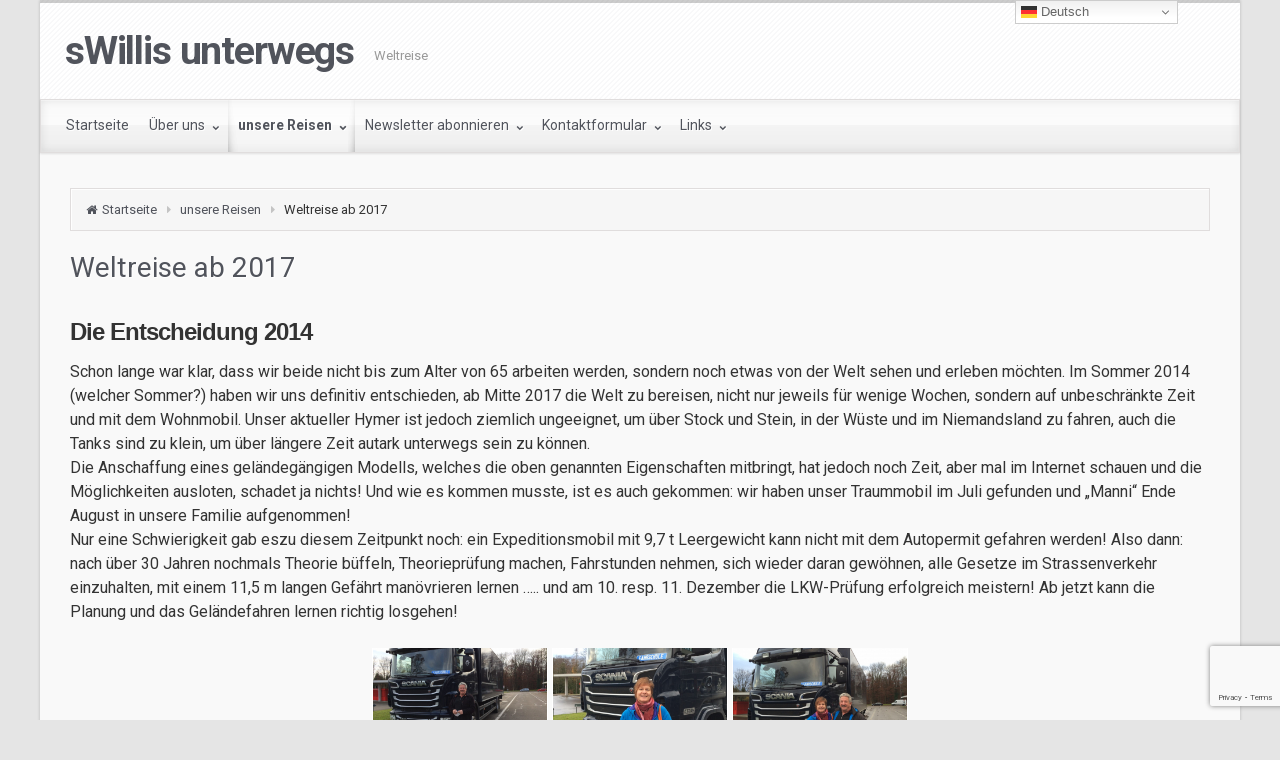

--- FILE ---
content_type: text/html; charset=UTF-8
request_url: https://swillis.ch/?page_id=1508
body_size: 25469
content:
<!DOCTYPE html>
<!--BEGIN html-->
<html lang="de">
<!--BEGIN head-->
<head>


<!-- Meta Tags -->
<meta http-equiv="Content-Type" content="text/html; charset=UTF-8" />
<meta name="viewport" content="width=device-width, initial-scale=1.0" />
<meta http-equiv="X-UA-Compatible" content="IE=edge" />
<title>Weltreise ab 2017 &#8211; sWillis unterwegs</title>
<meta name='robots' content='max-image-preview:large' />
<link rel='dns-prefetch' href='//maps.googleapis.com' />
<link rel='dns-prefetch' href='//www.google.com' />
<link rel='dns-prefetch' href='//secure.gravatar.com' />
<link rel='dns-prefetch' href='//stats.wp.com' />
<link rel='dns-prefetch' href='//fonts.googleapis.com' />
<link rel='dns-prefetch' href='//v0.wordpress.com' />
<link rel="alternate" type="application/rss+xml" title="sWillis unterwegs &raquo; Feed" href="https://swillis.ch/?feed=rss2" />
<link rel="alternate" type="application/rss+xml" title="sWillis unterwegs &raquo; Kommentar-Feed" href="https://swillis.ch/?feed=comments-rss2" />
<link rel="alternate" type="application/rss+xml" title="sWillis unterwegs &raquo; Weltreise ab 2017-Kommentar-Feed" href="https://swillis.ch/?feed=rss2&#038;page_id=1508" />
<script type="text/javascript">
/* <![CDATA[ */
window._wpemojiSettings = {"baseUrl":"https:\/\/s.w.org\/images\/core\/emoji\/14.0.0\/72x72\/","ext":".png","svgUrl":"https:\/\/s.w.org\/images\/core\/emoji\/14.0.0\/svg\/","svgExt":".svg","source":{"concatemoji":"https:\/\/swillis.ch\/wp-includes\/js\/wp-emoji-release.min.js?ver=6.4.7"}};
/*! This file is auto-generated */
!function(i,n){var o,s,e;function c(e){try{var t={supportTests:e,timestamp:(new Date).valueOf()};sessionStorage.setItem(o,JSON.stringify(t))}catch(e){}}function p(e,t,n){e.clearRect(0,0,e.canvas.width,e.canvas.height),e.fillText(t,0,0);var t=new Uint32Array(e.getImageData(0,0,e.canvas.width,e.canvas.height).data),r=(e.clearRect(0,0,e.canvas.width,e.canvas.height),e.fillText(n,0,0),new Uint32Array(e.getImageData(0,0,e.canvas.width,e.canvas.height).data));return t.every(function(e,t){return e===r[t]})}function u(e,t,n){switch(t){case"flag":return n(e,"\ud83c\udff3\ufe0f\u200d\u26a7\ufe0f","\ud83c\udff3\ufe0f\u200b\u26a7\ufe0f")?!1:!n(e,"\ud83c\uddfa\ud83c\uddf3","\ud83c\uddfa\u200b\ud83c\uddf3")&&!n(e,"\ud83c\udff4\udb40\udc67\udb40\udc62\udb40\udc65\udb40\udc6e\udb40\udc67\udb40\udc7f","\ud83c\udff4\u200b\udb40\udc67\u200b\udb40\udc62\u200b\udb40\udc65\u200b\udb40\udc6e\u200b\udb40\udc67\u200b\udb40\udc7f");case"emoji":return!n(e,"\ud83e\udef1\ud83c\udffb\u200d\ud83e\udef2\ud83c\udfff","\ud83e\udef1\ud83c\udffb\u200b\ud83e\udef2\ud83c\udfff")}return!1}function f(e,t,n){var r="undefined"!=typeof WorkerGlobalScope&&self instanceof WorkerGlobalScope?new OffscreenCanvas(300,150):i.createElement("canvas"),a=r.getContext("2d",{willReadFrequently:!0}),o=(a.textBaseline="top",a.font="600 32px Arial",{});return e.forEach(function(e){o[e]=t(a,e,n)}),o}function t(e){var t=i.createElement("script");t.src=e,t.defer=!0,i.head.appendChild(t)}"undefined"!=typeof Promise&&(o="wpEmojiSettingsSupports",s=["flag","emoji"],n.supports={everything:!0,everythingExceptFlag:!0},e=new Promise(function(e){i.addEventListener("DOMContentLoaded",e,{once:!0})}),new Promise(function(t){var n=function(){try{var e=JSON.parse(sessionStorage.getItem(o));if("object"==typeof e&&"number"==typeof e.timestamp&&(new Date).valueOf()<e.timestamp+604800&&"object"==typeof e.supportTests)return e.supportTests}catch(e){}return null}();if(!n){if("undefined"!=typeof Worker&&"undefined"!=typeof OffscreenCanvas&&"undefined"!=typeof URL&&URL.createObjectURL&&"undefined"!=typeof Blob)try{var e="postMessage("+f.toString()+"("+[JSON.stringify(s),u.toString(),p.toString()].join(",")+"));",r=new Blob([e],{type:"text/javascript"}),a=new Worker(URL.createObjectURL(r),{name:"wpTestEmojiSupports"});return void(a.onmessage=function(e){c(n=e.data),a.terminate(),t(n)})}catch(e){}c(n=f(s,u,p))}t(n)}).then(function(e){for(var t in e)n.supports[t]=e[t],n.supports.everything=n.supports.everything&&n.supports[t],"flag"!==t&&(n.supports.everythingExceptFlag=n.supports.everythingExceptFlag&&n.supports[t]);n.supports.everythingExceptFlag=n.supports.everythingExceptFlag&&!n.supports.flag,n.DOMReady=!1,n.readyCallback=function(){n.DOMReady=!0}}).then(function(){return e}).then(function(){var e;n.supports.everything||(n.readyCallback(),(e=n.source||{}).concatemoji?t(e.concatemoji):e.wpemoji&&e.twemoji&&(t(e.twemoji),t(e.wpemoji)))}))}((window,document),window._wpemojiSettings);
/* ]]> */
</script>
<link rel='stylesheet' id='parallaxcss-css' href='https://swillis.ch/wp-content/themes/evolve/library/media/js/parallax/parallax.css?ver=6.4.7' type='text/css' media='all' />
<link rel='stylesheet' id='googlefont-css' href='//fonts.googleapis.com/css?family=Roboto%3Ar%2Cb%2Ci&#038;ver=6.4.7' type='text/css' media='all' />
<link rel='stylesheet' id='fontawesomecss-css' href='https://swillis.ch/wp-content/themes/evolve/library/media/js/fontawesome/css/font-awesome.css?ver=6.4.7' type='text/css' media='all' />
<link rel='stylesheet' id='maincss-css' href='https://swillis.ch/wp-content/themes/evolve/style.css?ver=6.4.7' type='text/css' media='all' />
<link rel='stylesheet' id='bootstrapcss-css' href='https://swillis.ch/wp-content/themes/evolve/library/media/js/bootstrap/css/bootstrap.css?ver=6.4.7' type='text/css' media='all' />
<link rel='stylesheet' id='bootstrapcsstheme-css' href='https://swillis.ch/wp-content/themes/evolve/library/media/js/bootstrap/css/bootstrap-theme.css?ver=6.4.7' type='text/css' media='all' />
<style id='wp-emoji-styles-inline-css' type='text/css'>

	img.wp-smiley, img.emoji {
		display: inline !important;
		border: none !important;
		box-shadow: none !important;
		height: 1em !important;
		width: 1em !important;
		margin: 0 0.07em !important;
		vertical-align: -0.1em !important;
		background: none !important;
		padding: 0 !important;
	}
</style>
<link rel='stylesheet' id='wp-block-library-css' href='https://swillis.ch/wp-includes/css/dist/block-library/style.min.css?ver=6.4.7' type='text/css' media='all' />
<style id='wp-block-library-inline-css' type='text/css'>
.has-text-align-justify{text-align:justify;}
</style>
<link rel='stylesheet' id='mediaelement-css' href='https://swillis.ch/wp-includes/js/mediaelement/mediaelementplayer-legacy.min.css?ver=4.2.17' type='text/css' media='all' />
<link rel='stylesheet' id='wp-mediaelement-css' href='https://swillis.ch/wp-includes/js/mediaelement/wp-mediaelement.min.css?ver=6.4.7' type='text/css' media='all' />
<style id='jetpack-sharing-buttons-style-inline-css' type='text/css'>
.jetpack-sharing-buttons__services-list{display:flex;flex-direction:row;flex-wrap:wrap;gap:0;list-style-type:none;margin:5px;padding:0}.jetpack-sharing-buttons__services-list.has-small-icon-size{font-size:12px}.jetpack-sharing-buttons__services-list.has-normal-icon-size{font-size:16px}.jetpack-sharing-buttons__services-list.has-large-icon-size{font-size:24px}.jetpack-sharing-buttons__services-list.has-huge-icon-size{font-size:36px}@media print{.jetpack-sharing-buttons__services-list{display:none!important}}.editor-styles-wrapper .wp-block-jetpack-sharing-buttons{gap:0;padding-inline-start:0}ul.jetpack-sharing-buttons__services-list.has-background{padding:1.25em 2.375em}
</style>
<style id='classic-theme-styles-inline-css' type='text/css'>
/*! This file is auto-generated */
.wp-block-button__link{color:#fff;background-color:#32373c;border-radius:9999px;box-shadow:none;text-decoration:none;padding:calc(.667em + 2px) calc(1.333em + 2px);font-size:1.125em}.wp-block-file__button{background:#32373c;color:#fff;text-decoration:none}
</style>
<style id='global-styles-inline-css' type='text/css'>
body{--wp--preset--color--black: #000000;--wp--preset--color--cyan-bluish-gray: #abb8c3;--wp--preset--color--white: #ffffff;--wp--preset--color--pale-pink: #f78da7;--wp--preset--color--vivid-red: #cf2e2e;--wp--preset--color--luminous-vivid-orange: #ff6900;--wp--preset--color--luminous-vivid-amber: #fcb900;--wp--preset--color--light-green-cyan: #7bdcb5;--wp--preset--color--vivid-green-cyan: #00d084;--wp--preset--color--pale-cyan-blue: #8ed1fc;--wp--preset--color--vivid-cyan-blue: #0693e3;--wp--preset--color--vivid-purple: #9b51e0;--wp--preset--gradient--vivid-cyan-blue-to-vivid-purple: linear-gradient(135deg,rgba(6,147,227,1) 0%,rgb(155,81,224) 100%);--wp--preset--gradient--light-green-cyan-to-vivid-green-cyan: linear-gradient(135deg,rgb(122,220,180) 0%,rgb(0,208,130) 100%);--wp--preset--gradient--luminous-vivid-amber-to-luminous-vivid-orange: linear-gradient(135deg,rgba(252,185,0,1) 0%,rgba(255,105,0,1) 100%);--wp--preset--gradient--luminous-vivid-orange-to-vivid-red: linear-gradient(135deg,rgba(255,105,0,1) 0%,rgb(207,46,46) 100%);--wp--preset--gradient--very-light-gray-to-cyan-bluish-gray: linear-gradient(135deg,rgb(238,238,238) 0%,rgb(169,184,195) 100%);--wp--preset--gradient--cool-to-warm-spectrum: linear-gradient(135deg,rgb(74,234,220) 0%,rgb(151,120,209) 20%,rgb(207,42,186) 40%,rgb(238,44,130) 60%,rgb(251,105,98) 80%,rgb(254,248,76) 100%);--wp--preset--gradient--blush-light-purple: linear-gradient(135deg,rgb(255,206,236) 0%,rgb(152,150,240) 100%);--wp--preset--gradient--blush-bordeaux: linear-gradient(135deg,rgb(254,205,165) 0%,rgb(254,45,45) 50%,rgb(107,0,62) 100%);--wp--preset--gradient--luminous-dusk: linear-gradient(135deg,rgb(255,203,112) 0%,rgb(199,81,192) 50%,rgb(65,88,208) 100%);--wp--preset--gradient--pale-ocean: linear-gradient(135deg,rgb(255,245,203) 0%,rgb(182,227,212) 50%,rgb(51,167,181) 100%);--wp--preset--gradient--electric-grass: linear-gradient(135deg,rgb(202,248,128) 0%,rgb(113,206,126) 100%);--wp--preset--gradient--midnight: linear-gradient(135deg,rgb(2,3,129) 0%,rgb(40,116,252) 100%);--wp--preset--font-size--small: 13px;--wp--preset--font-size--medium: 20px;--wp--preset--font-size--large: 36px;--wp--preset--font-size--x-large: 42px;--wp--preset--spacing--20: 0.44rem;--wp--preset--spacing--30: 0.67rem;--wp--preset--spacing--40: 1rem;--wp--preset--spacing--50: 1.5rem;--wp--preset--spacing--60: 2.25rem;--wp--preset--spacing--70: 3.38rem;--wp--preset--spacing--80: 5.06rem;--wp--preset--shadow--natural: 6px 6px 9px rgba(0, 0, 0, 0.2);--wp--preset--shadow--deep: 12px 12px 50px rgba(0, 0, 0, 0.4);--wp--preset--shadow--sharp: 6px 6px 0px rgba(0, 0, 0, 0.2);--wp--preset--shadow--outlined: 6px 6px 0px -3px rgba(255, 255, 255, 1), 6px 6px rgba(0, 0, 0, 1);--wp--preset--shadow--crisp: 6px 6px 0px rgba(0, 0, 0, 1);}:where(.is-layout-flex){gap: 0.5em;}:where(.is-layout-grid){gap: 0.5em;}body .is-layout-flow > .alignleft{float: left;margin-inline-start: 0;margin-inline-end: 2em;}body .is-layout-flow > .alignright{float: right;margin-inline-start: 2em;margin-inline-end: 0;}body .is-layout-flow > .aligncenter{margin-left: auto !important;margin-right: auto !important;}body .is-layout-constrained > .alignleft{float: left;margin-inline-start: 0;margin-inline-end: 2em;}body .is-layout-constrained > .alignright{float: right;margin-inline-start: 2em;margin-inline-end: 0;}body .is-layout-constrained > .aligncenter{margin-left: auto !important;margin-right: auto !important;}body .is-layout-constrained > :where(:not(.alignleft):not(.alignright):not(.alignfull)){max-width: var(--wp--style--global--content-size);margin-left: auto !important;margin-right: auto !important;}body .is-layout-constrained > .alignwide{max-width: var(--wp--style--global--wide-size);}body .is-layout-flex{display: flex;}body .is-layout-flex{flex-wrap: wrap;align-items: center;}body .is-layout-flex > *{margin: 0;}body .is-layout-grid{display: grid;}body .is-layout-grid > *{margin: 0;}:where(.wp-block-columns.is-layout-flex){gap: 2em;}:where(.wp-block-columns.is-layout-grid){gap: 2em;}:where(.wp-block-post-template.is-layout-flex){gap: 1.25em;}:where(.wp-block-post-template.is-layout-grid){gap: 1.25em;}.has-black-color{color: var(--wp--preset--color--black) !important;}.has-cyan-bluish-gray-color{color: var(--wp--preset--color--cyan-bluish-gray) !important;}.has-white-color{color: var(--wp--preset--color--white) !important;}.has-pale-pink-color{color: var(--wp--preset--color--pale-pink) !important;}.has-vivid-red-color{color: var(--wp--preset--color--vivid-red) !important;}.has-luminous-vivid-orange-color{color: var(--wp--preset--color--luminous-vivid-orange) !important;}.has-luminous-vivid-amber-color{color: var(--wp--preset--color--luminous-vivid-amber) !important;}.has-light-green-cyan-color{color: var(--wp--preset--color--light-green-cyan) !important;}.has-vivid-green-cyan-color{color: var(--wp--preset--color--vivid-green-cyan) !important;}.has-pale-cyan-blue-color{color: var(--wp--preset--color--pale-cyan-blue) !important;}.has-vivid-cyan-blue-color{color: var(--wp--preset--color--vivid-cyan-blue) !important;}.has-vivid-purple-color{color: var(--wp--preset--color--vivid-purple) !important;}.has-black-background-color{background-color: var(--wp--preset--color--black) !important;}.has-cyan-bluish-gray-background-color{background-color: var(--wp--preset--color--cyan-bluish-gray) !important;}.has-white-background-color{background-color: var(--wp--preset--color--white) !important;}.has-pale-pink-background-color{background-color: var(--wp--preset--color--pale-pink) !important;}.has-vivid-red-background-color{background-color: var(--wp--preset--color--vivid-red) !important;}.has-luminous-vivid-orange-background-color{background-color: var(--wp--preset--color--luminous-vivid-orange) !important;}.has-luminous-vivid-amber-background-color{background-color: var(--wp--preset--color--luminous-vivid-amber) !important;}.has-light-green-cyan-background-color{background-color: var(--wp--preset--color--light-green-cyan) !important;}.has-vivid-green-cyan-background-color{background-color: var(--wp--preset--color--vivid-green-cyan) !important;}.has-pale-cyan-blue-background-color{background-color: var(--wp--preset--color--pale-cyan-blue) !important;}.has-vivid-cyan-blue-background-color{background-color: var(--wp--preset--color--vivid-cyan-blue) !important;}.has-vivid-purple-background-color{background-color: var(--wp--preset--color--vivid-purple) !important;}.has-black-border-color{border-color: var(--wp--preset--color--black) !important;}.has-cyan-bluish-gray-border-color{border-color: var(--wp--preset--color--cyan-bluish-gray) !important;}.has-white-border-color{border-color: var(--wp--preset--color--white) !important;}.has-pale-pink-border-color{border-color: var(--wp--preset--color--pale-pink) !important;}.has-vivid-red-border-color{border-color: var(--wp--preset--color--vivid-red) !important;}.has-luminous-vivid-orange-border-color{border-color: var(--wp--preset--color--luminous-vivid-orange) !important;}.has-luminous-vivid-amber-border-color{border-color: var(--wp--preset--color--luminous-vivid-amber) !important;}.has-light-green-cyan-border-color{border-color: var(--wp--preset--color--light-green-cyan) !important;}.has-vivid-green-cyan-border-color{border-color: var(--wp--preset--color--vivid-green-cyan) !important;}.has-pale-cyan-blue-border-color{border-color: var(--wp--preset--color--pale-cyan-blue) !important;}.has-vivid-cyan-blue-border-color{border-color: var(--wp--preset--color--vivid-cyan-blue) !important;}.has-vivid-purple-border-color{border-color: var(--wp--preset--color--vivid-purple) !important;}.has-vivid-cyan-blue-to-vivid-purple-gradient-background{background: var(--wp--preset--gradient--vivid-cyan-blue-to-vivid-purple) !important;}.has-light-green-cyan-to-vivid-green-cyan-gradient-background{background: var(--wp--preset--gradient--light-green-cyan-to-vivid-green-cyan) !important;}.has-luminous-vivid-amber-to-luminous-vivid-orange-gradient-background{background: var(--wp--preset--gradient--luminous-vivid-amber-to-luminous-vivid-orange) !important;}.has-luminous-vivid-orange-to-vivid-red-gradient-background{background: var(--wp--preset--gradient--luminous-vivid-orange-to-vivid-red) !important;}.has-very-light-gray-to-cyan-bluish-gray-gradient-background{background: var(--wp--preset--gradient--very-light-gray-to-cyan-bluish-gray) !important;}.has-cool-to-warm-spectrum-gradient-background{background: var(--wp--preset--gradient--cool-to-warm-spectrum) !important;}.has-blush-light-purple-gradient-background{background: var(--wp--preset--gradient--blush-light-purple) !important;}.has-blush-bordeaux-gradient-background{background: var(--wp--preset--gradient--blush-bordeaux) !important;}.has-luminous-dusk-gradient-background{background: var(--wp--preset--gradient--luminous-dusk) !important;}.has-pale-ocean-gradient-background{background: var(--wp--preset--gradient--pale-ocean) !important;}.has-electric-grass-gradient-background{background: var(--wp--preset--gradient--electric-grass) !important;}.has-midnight-gradient-background{background: var(--wp--preset--gradient--midnight) !important;}.has-small-font-size{font-size: var(--wp--preset--font-size--small) !important;}.has-medium-font-size{font-size: var(--wp--preset--font-size--medium) !important;}.has-large-font-size{font-size: var(--wp--preset--font-size--large) !important;}.has-x-large-font-size{font-size: var(--wp--preset--font-size--x-large) !important;}
.wp-block-navigation a:where(:not(.wp-element-button)){color: inherit;}
:where(.wp-block-post-template.is-layout-flex){gap: 1.25em;}:where(.wp-block-post-template.is-layout-grid){gap: 1.25em;}
:where(.wp-block-columns.is-layout-flex){gap: 2em;}:where(.wp-block-columns.is-layout-grid){gap: 2em;}
.wp-block-pullquote{font-size: 1.5em;line-height: 1.6;}
</style>
<link rel='stylesheet' id='cptch_stylesheet-css' href='https://swillis.ch/wp-content/plugins/captcha/css/front_end_style.css?ver=4.4.5' type='text/css' media='all' />
<link rel='stylesheet' id='dashicons-css' href='https://swillis.ch/wp-includes/css/dashicons.min.css?ver=6.4.7' type='text/css' media='all' />
<link rel='stylesheet' id='cptch_desktop_style-css' href='https://swillis.ch/wp-content/plugins/captcha/css/desktop_style.css?ver=4.4.5' type='text/css' media='all' />
<link rel='stylesheet' id='contact-form-7-css' href='https://swillis.ch/wp-content/plugins/contact-form-7/includes/css/styles.css?ver=5.9.8' type='text/css' media='all' />
<link rel='stylesheet' id='bwg_fonts-css' href='https://swillis.ch/wp-content/plugins/photo-gallery/css/bwg-fonts/fonts.css?ver=0.0.1' type='text/css' media='all' />
<link rel='stylesheet' id='sumoselect-css' href='https://swillis.ch/wp-content/plugins/photo-gallery/css/sumoselect.min.css?ver=3.4.6' type='text/css' media='all' />
<link rel='stylesheet' id='mCustomScrollbar-css' href='https://swillis.ch/wp-content/plugins/photo-gallery/css/jquery.mCustomScrollbar.min.css?ver=3.1.5' type='text/css' media='all' />
<link rel='stylesheet' id='bwg_frontend-css' href='https://swillis.ch/wp-content/plugins/photo-gallery/css/styles.min.css?ver=2.7.3' type='text/css' media='all' />
<link rel='stylesheet' id='output-style-css' href='https://swillis.ch/wp-content/plugins/wp-gpx-maps/css/wp-gpx-maps-output.css?ver=1.0.0' type='text/css' media='all' />
<link rel='stylesheet' id='leaflet-css' href='https://swillis.ch/wp-content/plugins/wp-gpx-maps/ThirdParties/Leaflet_1.5.1/leaflet.css?ver=1.5.1' type='text/css' media='all' />
<link rel='stylesheet' id='leaflet.markercluster-css' href='https://swillis.ch/wp-content/plugins/wp-gpx-maps/ThirdParties/Leaflet.markercluster-1.4.1/MarkerCluster.css?ver=1.4.1,' type='text/css' media='all' />
<link rel='stylesheet' id='leaflet.Photo-css' href='https://swillis.ch/wp-content/plugins/wp-gpx-maps/ThirdParties/Leaflet.Photo/Leaflet.Photo.css?ver=6.4.7' type='text/css' media='all' />
<link rel='stylesheet' id='leaflet.fullscreen-css' href='https://swillis.ch/wp-content/plugins/wp-gpx-maps/ThirdParties/leaflet.fullscreen-1.4.5/Control.FullScreen.css?ver=1.5.1' type='text/css' media='all' />
<link rel='stylesheet' id='polarsteps-location-styles-css' href='https://swillis.ch/wp-content/plugins/integrate-polarsteps/includes/styles/location-widget.css?ver=6.4.7' type='text/css' media='all' />
<link rel='stylesheet' id='newsletter-css' href='https://swillis.ch/wp-content/plugins/newsletter/style.css?ver=9.1.0' type='text/css' media='all' />
<style id='newsletter-inline-css' type='text/css'>
//<![CDATA[
if (typeof newsletter_check !== "function") {
window.newsletter_check = function (f) {
    var re = /^([a-zA-Z0-9_\.\-\+])+\@(([a-zA-Z0-9\-]{1,})+\.)+([a-zA-Z0-9]{2,})+$/;
    if (!re.test(f.elements["ne"].value)) {
        alert("The email is not correct");
        return false;
    }
    if (f.elements["nn"] && (f.elements["nn"].value == "" || f.elements["nn"].value == f.elements["nn"].defaultValue)) {
        alert("The name is not correct");
        return false;
    }
    if (f.elements["ns"] && (f.elements["ns"].value == "" || f.elements["ns"].value == f.elements["ns"].defaultValue)) {
        alert("The last name is not correct");
        return false;
    }
    for (var i=1; i<20; i++) {
    if (f.elements["np" + i] && f.elements["np" + i].required && f.elements["np" + i].value == "") {
        alert("");
        return false;
    }
    }
    if (f.elements["ny"] && !f.elements["ny"].checked) {
        alert("You must accept the privacy statement");
        return false;
    }
    return true;
}
}
//]]>
</script>

<div class="tnp tnp-subscription">
<form method="post" action="http://swillis.ch/?na=s" onsubmit="return newsletter_check(this)">

<table cellspacing="0" cellpadding="3" border="0">

<!-- first name -->
<tr>
	<th>Vorname</th>
	<td><input class="tnp-firstname" type="text" name="nn" size="30"required></td>
</tr>

<!-- last name -->
<tr>
	<th>Nachname</th>
	<td><input class="tnp-lastname" type="text" name="ns" size="30"required></td>
</tr>

<!-- email -->
<tr>
	<th>Email</th>
	<td align="left"><input class="tnp-email" type="email" name="ne" size="30" required></td>
</tr>

<tr>
	<td colspan="2" class="tnp-td-submit">
		<input class="tnp-submit" type="submit" value="Subscribe"/>
	</td>
</tr>

</table>
</form>
</div>

</style>
<link rel='stylesheet' id='dynamic-css-css' href='https://swillis.ch/wp-admin/admin-ajax.php?action=evolve_dynamic_css&#038;ver=6.4.7' type='text/css' media='all' />
<link rel='stylesheet' id='jetpack_css-css' href='https://swillis.ch/wp-content/plugins/jetpack/css/jetpack.css?ver=13.3.2' type='text/css' media='all' />
<script type="text/javascript" src="https://swillis.ch/wp-includes/js/jquery/jquery.min.js?ver=3.7.1" id="jquery-core-js"></script>
<script type="text/javascript" src="https://swillis.ch/wp-includes/js/jquery/jquery-migrate.min.js?ver=3.4.1" id="jquery-migrate-js"></script>
<script type="text/javascript" src="https://swillis.ch/wp-content/themes/evolve/library/media/js/parallax/parallax.js?ver=6.4.7" id="parallax-js"></script>
<script type="text/javascript" src="https://swillis.ch/wp-content/themes/evolve/library/media/js/parallax/modernizr.js?ver=6.4.7" id="modernizr-js"></script>
<script type="text/javascript" src="https://swillis.ch/wp-content/themes/evolve/library/media/js/carousel.js?ver=6.4.7" id="carousel-js"></script>
<script type="text/javascript" src="https://swillis.ch/wp-content/themes/evolve/library/media/js/tipsy.js?ver=6.4.7" id="tipsy-js"></script>
<script type="text/javascript" src="https://swillis.ch/wp-content/themes/evolve/library/media/js/fields.js?ver=6.4.7" id="fields-js"></script>
<script type="text/javascript" src="https://swillis.ch/wp-content/themes/evolve/library/media/js/jquery.scroll.pack.js?ver=6.4.7" id="jquery_scroll-js"></script>
<script type="text/javascript" src="https://swillis.ch/wp-content/themes/evolve/library/media/js/supersubs.js?ver=6.4.7" id="supersubs-js"></script>
<script type="text/javascript" src="https://swillis.ch/wp-content/themes/evolve/library/media/js/superfish.js?ver=6.4.7" id="superfish-js"></script>
<script type="text/javascript" src="https://swillis.ch/wp-content/themes/evolve/library/media/js/hoverIntent.js?ver=6.4.7" id="hoverIntent-js"></script>
<script type="text/javascript" src="https://swillis.ch/wp-content/themes/evolve/library/media/js/buttons.js?ver=6.4.7" id="buttons-js"></script>
<script type="text/javascript" src="https://swillis.ch/wp-content/themes/evolve/library/media/js/ddslick.js?ver=6.4.7" id="ddslick-js"></script>
<script type="text/javascript" src="//maps.googleapis.com/maps/api/js?v=3.exp&amp;sensor=false&amp;language=de&amp;ver=6.4.7" id="googlemaps-js"></script>
<script type="text/javascript" src="https://www.google.com/recaptcha/api.js?ver=6.4.7" id="googlerecaptcha-js"></script>
<script type="text/javascript" src="https://swillis.ch/wp-content/themes/evolve/library/media/js/bootstrap/js/bootstrap.js?ver=6.4.7" id="bootstrap-js"></script>
<script type="text/javascript" src="https://swillis.ch/wp-content/plugins/photo-gallery/js/jquery.sumoselect.min.js?ver=3.4.6" id="sumoselect-js"></script>
<script type="text/javascript" src="https://swillis.ch/wp-content/plugins/photo-gallery/js/jquery.mobile.min.js?ver=1.4.5" id="jquery-mobile-js"></script>
<script type="text/javascript" src="https://swillis.ch/wp-content/plugins/photo-gallery/js/jquery.mCustomScrollbar.concat.min.js?ver=3.1.5" id="mCustomScrollbar-js"></script>
<script type="text/javascript" src="https://swillis.ch/wp-content/plugins/photo-gallery/js/jquery.fullscreen.min.js?ver=0.6.0" id="jquery-fullscreen-js"></script>
<script type="text/javascript" id="bwg_frontend-js-extra">
/* <![CDATA[ */
var bwg_objectsL10n = {"bwg_field_required":"Feld ist erforderlich.","bwg_mail_validation":"Dies ist keine g\u00fcltige E-Mail-Adresse.","bwg_search_result":"Es gibt keine Bilder, die deiner Suche entsprechen.","bwg_select_tag":"Select Tag","bwg_order_by":"Order By","bwg_search":"Suchen","bwg_show_ecommerce":"Show Ecommerce","bwg_hide_ecommerce":"Hide Ecommerce","bwg_show_comments":"Kommentare anzeigen","bwg_hide_comments":"Kommentare ausblenden","bwg_restore":"Wiederherstellen","bwg_maximize":"Maximieren","bwg_fullscreen":"Vollbild","bwg_exit_fullscreen":"Vollbild verlassen","bwg_search_tag":"SEARCH...","bwg_tag_no_match":"No tags found","bwg_all_tags_selected":"All tags selected","bwg_tags_selected":"tags selected","play":"Wiedergeben","pause":"Pause","is_pro":"1","bwg_play":"Wiedergeben","bwg_pause":"Pause","bwg_hide_info":"Info ausblenden","bwg_show_info":"Info anzeigen","bwg_hide_rating":"Hide rating","bwg_show_rating":"Show rating","ok":"Ok","cancel":"Cancel","select_all":"Select all","lazy_load":"0","lazy_loader":"https:\/\/swillis.ch\/wp-content\/plugins\/photo-gallery\/images\/ajax_loader.png","front_ajax":"0","bwg_tag_see_all":"see all tags","bwg_tag_see_less":"see less tags","page_speed":""};
/* ]]> */
</script>
<script type="text/javascript" src="https://swillis.ch/wp-content/plugins/photo-gallery/js/scripts.min.js?ver=2.7.3" id="bwg_frontend-js"></script>
<script type="text/javascript" src="https://swillis.ch/wp-content/plugins/photo-gallery/js/circle-progress.js?ver=2.7.3" id="bwg_speed_circle-js"></script>
<script type="text/javascript" src="https://swillis.ch/wp-content/plugins/wp-gpx-maps/ThirdParties/Leaflet_1.5.1/leaflet.js?ver=1.5.1" id="leaflet-js"></script>
<script type="text/javascript" src="https://swillis.ch/wp-content/plugins/wp-gpx-maps/ThirdParties/Leaflet.markercluster-1.4.1/leaflet.markercluster.js?ver=1.4.1" id="leaflet.markercluster-js"></script>
<script type="text/javascript" src="https://swillis.ch/wp-content/plugins/wp-gpx-maps/ThirdParties/Leaflet.Photo/Leaflet.Photo.js?ver=6.4.7" id="leaflet.Photo-js"></script>
<script type="text/javascript" src="https://swillis.ch/wp-content/plugins/wp-gpx-maps/ThirdParties/leaflet.fullscreen-1.4.5/Control.FullScreen.js?ver=1.4.5" id="leaflet.fullscreen-js"></script>
<script type="text/javascript" src="https://swillis.ch/wp-content/plugins/wp-gpx-maps/js/Chart.min.js?ver=2.8.0" id="chartjs-js"></script>
<script type="text/javascript" src="https://swillis.ch/wp-content/plugins/wp-gpx-maps/js/WP-GPX-Maps.js?ver=1.6.02" id="wp-gpx-maps-js"></script>
<link rel="https://api.w.org/" href="https://swillis.ch/index.php?rest_route=/" /><link rel="alternate" type="application/json" href="https://swillis.ch/index.php?rest_route=/wp/v2/pages/1508" /><link rel="EditURI" type="application/rsd+xml" title="RSD" href="https://swillis.ch/xmlrpc.php?rsd" />
<meta name="generator" content="WordPress 6.4.7" />
<link rel="canonical" href="https://swillis.ch/?page_id=1508" />
<link rel='shortlink' href='https://wp.me/P8QH5N-ok' />
<link rel="alternate" type="application/json+oembed" href="https://swillis.ch/index.php?rest_route=%2Foembed%2F1.0%2Fembed&#038;url=https%3A%2F%2Fswillis.ch%2F%3Fpage_id%3D1508" />
<link rel="alternate" type="text/xml+oembed" href="https://swillis.ch/index.php?rest_route=%2Foembed%2F1.0%2Fembed&#038;url=https%3A%2F%2Fswillis.ch%2F%3Fpage_id%3D1508&#038;format=xml" />
<link rel="stylesheet" type="text/css" href="https://swillis.ch/wp-content/plugins/pdf24-post-to-pdf/styles/cp/default_elbf.css" />
	<style>img#wpstats{display:none}</style>
		
<!-- Jetpack Open Graph Tags -->
<meta property="og:type" content="article" />
<meta property="og:title" content="Weltreise ab 2017" />
<meta property="og:url" content="https://swillis.ch/?page_id=1508" />
<meta property="og:description" content="Die Entscheidung 2014 Schon lange war klar, dass wir beide nicht bis zum Alter von 65 arbeiten werden, sondern noch etwas von der Welt sehen und erleben möchten. Im Sommer 2014 (welcher Sommer?) ha…" />
<meta property="article:published_time" content="2018-03-16T09:15:51+00:00" />
<meta property="article:modified_time" content="2021-01-26T07:55:31+00:00" />
<meta property="og:site_name" content="sWillis unterwegs" />
<meta property="og:image" content="https://s0.wp.com/i/blank.jpg" />
<meta property="og:image:alt" content="" />
<meta property="og:locale" content="de_DE" />
<meta name="twitter:text:title" content="Weltreise ab 2017" />
<meta name="twitter:card" content="summary" />

<!-- End Jetpack Open Graph Tags -->

<!--[if lt IE 9]>
<link rel="stylesheet" type="text/css" href="https://swillis.ch/wp-content/themes/evolve/ie.css">
<![endif]-->

</head><!--END head-->

<!--BEGIN body-->
<body class="page-template-default page page-id-1508 page-parent page-child parent-pageid-240">

<div id="wrapper">

<div id="top"></div>

<!--BEGIN .header-->
<div class="header ">

	<!--BEGIN .container-->
	<div class="container container-header ">
	
		
		
		
		
		<!--BEGIN .title-container-->
		<div class="title-container">
				
		
				
			<div id="logo"><a href="https://swillis.ch">sWillis unterwegs</a></div>
		
		<div id="tagline">Weltreise</div>		
		<!--END .title-container-->
		</div>
	
	<!--END .container-->
	</div>

<!--END .header-->
</div>


<div class="menu-container">

	
		<div class="menu-header">
		
			<!--BEGIN .container-menu-->
			<div class="container nacked-menu container-menu">
			
						
				<div class="primary-menu">
				<nav id="nav" class="nav-holder link-effect"><div class="menu-menu-1-container"><ul id="menu-menu-1" class="nav-menu"><li id="menu-item-62" class="menu-item menu-item-type-custom menu-item-object-custom menu-item-home menu-item-62"><a title="Startseite" href="https://swillis.ch/"><span data-hover="Startseite">Startseite</span></a></li>
<li id="menu-item-211" class="menu-item menu-item-type-post_type menu-item-object-page menu-item-has-children menu-item-211 dropdown"><a title="Über uns" href="https://swillis.ch/?page_id=209"><span data-hover="Über uns">Über uns <span class="arrow"></span></span></a>
<ul class="sub-menu">
	<li id="menu-item-883" class="menu-item menu-item-type-post_type menu-item-object-page menu-item-883"><a title="wer sind wir" href="https://swillis.ch/?page_id=209"><span data-hover="wer sind wir">wer sind wir</span></a></li>
	<li id="menu-item-737" class="menu-item menu-item-type-post_type menu-item-object-page menu-item-737"><a title="Penny" href="https://swillis.ch/?page_id=715"><span data-hover="Penny">Penny</span></a></li>
	<li id="menu-item-212" class="menu-item menu-item-type-post_type menu-item-object-page menu-item-212"><a title="Armin" href="https://swillis.ch/?page_id=89"><span data-hover="Armin">Armin</span></a></li>
	<li id="menu-item-1664" class="menu-item menu-item-type-post_type menu-item-object-page menu-item-1664"><a title="MANni VS 32017" href="https://swillis.ch/?page_id=1645"><span data-hover="MANni VS 32017">MANni VS 32017</span></a></li>
</ul>
</li>
<li id="menu-item-242" class="menu-item menu-item-type-post_type menu-item-object-page current-page-ancestor current-menu-ancestor current-menu-parent current-page-parent current_page_parent current_page_ancestor menu-item-has-children menu-item-242 dropdown"><a title="unsere Reisen" href="https://swillis.ch/?page_id=240"><span data-hover="unsere Reisen">unsere Reisen <span class="arrow"></span></span></a>
<ul class="sub-menu">
	<li id="menu-item-3386" class="menu-item menu-item-type-post_type menu-item-object-page menu-item-has-children menu-item-3386 dropdown"><a title="Weltreise 2025" href="https://swillis.ch/?page_id=3368"><span data-hover="Weltreise 2025">Weltreise 2025</span></a>
	<ul class="sub-menu">
		<li id="menu-item-3445" class="menu-item menu-item-type-post_type menu-item-object-page menu-item-3445"><a title="Hin und her im 2025 22.03.2025 - 28.12.2025" href="https://swillis.ch/?page_id=3403"><span data-hover="Hin und her im 2025 22.03.2025 - 28.12.2025">Hin und her im 2025 22.03.2025 &#8211; 28.12.2025</span></a></li>
		<li id="menu-item-3393" class="menu-item menu-item-type-post_type menu-item-object-page menu-item-3393"><a title="Lust und Frust 21.12.2024 – 20.03.2025" href="https://swillis.ch/?page_id=3381"><span data-hover="Lust und Frust 21.12.2024 – 20.03.2025">Lust und Frust 21.12.2024 – 20.03.2025</span></a></li>
	</ul>
</li>
	<li id="menu-item-3158" class="menu-item menu-item-type-post_type menu-item-object-page menu-item-has-children menu-item-3158 dropdown"><a title="Weltreise 2024" href="https://swillis.ch/?page_id=3156"><span data-hover="Weltreise 2024">Weltreise 2024</span></a>
	<ul class="sub-menu">
		<li id="menu-item-3359" class="menu-item menu-item-type-post_type menu-item-object-page menu-item-3359"><a title="Familientage in Namibia und willkommen im neuen Zuhause 02.11. -20.12.2024" href="https://swillis.ch/?page_id=3335"><span data-hover="Familientage in Namibia und willkommen im neuen Zuhause 02.11. -20.12.2024">Familientage in Namibia und willkommen im neuen Zuhause 02.11. -20.12.2024</span></a></li>
		<li id="menu-item-3309" class="menu-item menu-item-type-post_type menu-item-object-page menu-item-3309"><a title="Neues Abenteuer in Südafrika 24.09. - 01.11.2024" href="https://swillis.ch/?page_id=3290"><span data-hover="Neues Abenteuer in Südafrika 24.09. - 01.11.2024">Neues Abenteuer in Südafrika 24.09. &#8211; 01.11.2024</span></a></li>
		<li id="menu-item-3286" class="menu-item menu-item-type-post_type menu-item-object-page menu-item-3286"><a title="Von der Wärme in die Kälte 24.03. - 28.04.2024" href="https://swillis.ch/?page_id=3273"><span data-hover="Von der Wärme in die Kälte 24.03. - 28.04.2024">Von der Wärme in die Kälte 24.03. &#8211; 28.04.2024</span></a></li>
		<li id="menu-item-3255" class="menu-item menu-item-type-post_type menu-item-object-page menu-item-3255"><a title="Südwärts 29.02. - 23.03.2024" href="https://swillis.ch/?page_id=3228"><span data-hover="Südwärts 29.02. - 23.03.2024">Südwärts 29.02. &#8211; 23.03.2024</span></a></li>
		<li id="menu-item-3212" class="menu-item menu-item-type-post_type menu-item-object-page menu-item-3212"><a title="Hello again  26.01. – 28.02.2024" href="https://swillis.ch/?page_id=3191"><span data-hover="Hello again  26.01. – 28.02.2024">Hello again  26.01. – 28.02.2024</span></a></li>
		<li id="menu-item-3190" class="menu-item menu-item-type-post_type menu-item-object-page menu-item-3190"><a title="Unbekanntes und Altbekanntes 19.12.2023 – 25.01.2024" href="https://swillis.ch/?page_id=3188"><span data-hover="Unbekanntes und Altbekanntes 19.12.2023 – 25.01.2024">Unbekanntes und Altbekanntes 19.12.2023 – 25.01.2024</span></a></li>
	</ul>
</li>
	<li id="menu-item-2976" class="menu-item menu-item-type-post_type menu-item-object-page menu-item-has-children menu-item-2976 dropdown"><a title="Weltreise 2023" href="https://swillis.ch/?page_id=2973"><span data-hover="Weltreise 2023">Weltreise 2023</span></a>
	<ul class="sub-menu">
		<li id="menu-item-3141" class="menu-item menu-item-type-post_type menu-item-object-page menu-item-3141"><a title="Vom Regen in die schwüle Hitze 29. November - 18. Dezember 2023" href="https://swillis.ch/?page_id=3102"><span data-hover="Vom Regen in die schwüle Hitze 29. November - 18. Dezember 2023">Vom Regen in die schwüle Hitze 29. November &#8211; 18. Dezember 2023</span></a></li>
		<li id="menu-item-3096" class="menu-item menu-item-type-post_type menu-item-object-page menu-item-3096"><a title="Pole pole, hakuna matata 31.10. - 28.11.2023" href="https://swillis.ch/?page_id=3078"><span data-hover="Pole pole, hakuna matata 31.10. - 28.11.2023">Pole pole, hakuna matata 31.10. &#8211; 28.11.2023</span></a></li>
		<li id="menu-item-3062" class="menu-item menu-item-type-post_type menu-item-object-page menu-item-3062"><a title="And again – back to Africa😊 09.06. - 30.10.2023" href="https://swillis.ch/?page_id=3041"><span data-hover="And again – back to Africa😊 09.06. - 30.10.2023">And again – back to Africa😊 09.06. &#8211; 30.10.2023</span></a></li>
		<li id="menu-item-3005" class="menu-item menu-item-type-post_type menu-item-object-page menu-item-3005"><a title="Das Vertrauen ist zurück 16.03. - 6.04.2023" href="https://swillis.ch/?page_id=2998"><span data-hover="Das Vertrauen ist zurück 16.03. - 6.04.2023">Das Vertrauen ist zurück 16.03. &#8211; 6.04.2023</span></a></li>
		<li id="menu-item-2977" class="menu-item menu-item-type-post_type menu-item-object-page menu-item-2977"><a title="Winter ade 13.02. - 15.03.2023" href="https://swillis.ch/?page_id=2956"><span data-hover="Winter ade 13.02. - 15.03.2023">Winter ade 13.02. &#8211; 15.03.2023</span></a></li>
	</ul>
</li>
	<li id="menu-item-2421" class="menu-item menu-item-type-post_type menu-item-object-page menu-item-has-children menu-item-2421 dropdown"><a title="Weltreise 2021" href="https://swillis.ch/?page_id=2417"><span data-hover="Weltreise 2021">Weltreise 2021</span></a>
	<ul class="sub-menu">
		<li id="menu-item-2576" class="menu-item menu-item-type-post_type menu-item-object-page menu-item-2576"><a title="Welcome back to Switzerland 20.10. – 13.12.2021" href="https://swillis.ch/?page_id=2569"><span data-hover="Welcome back to Switzerland 20.10. – 13.12.2021">Welcome back to Switzerland 20.10. – 13.12.2021</span></a></li>
		<li id="menu-item-2562" class="menu-item menu-item-type-post_type menu-item-object-page menu-item-2562"><a title="Mission erfüllt 😉 12.09. - 19.10.2021" href="https://swillis.ch/?page_id=2553"><span data-hover="Mission erfüllt 😉 12.09. - 19.10.2021">Mission erfüllt 😉 12.09. &#8211; 19.10.2021</span></a></li>
		<li id="menu-item-2537" class="menu-item menu-item-type-post_type menu-item-object-page menu-item-2537"><a title="Jambo bwana, karibu Tanzania 11.08. - 11.09.2021" href="https://swillis.ch/?page_id=2526"><span data-hover="Jambo bwana, karibu Tanzania 11.08. - 11.09.2021">Jambo bwana, karibu Tanzania 11.08. &#8211; 11.09.2021</span></a></li>
		<li id="menu-item-2517" class="menu-item menu-item-type-post_type menu-item-object-page menu-item-2517"><a title="Südafrika Brennt! 11.07. - 11.08.2021" href="https://swillis.ch/?page_id=2504"><span data-hover="Südafrika Brennt! 11.07. - 11.08.2021">Südafrika Brennt! 11.07. &#8211; 11.08.2021</span></a></li>
		<li id="menu-item-2494" class="menu-item menu-item-type-post_type menu-item-object-page menu-item-2494"><a title="Zurück nach Südafrika 18.04 - 11.07.2021" href="https://swillis.ch/?page_id=2481"><span data-hover="Zurück nach Südafrika 18.04 - 11.07.2021">Zurück nach Südafrika 18.04 &#8211; 11.07.2021</span></a></li>
		<li id="menu-item-2469" class="menu-item menu-item-type-post_type menu-item-object-page menu-item-2469"><a title="Von der Freiheit in die Quarantäne 23.02. - 17.04.2021" href="https://swillis.ch/?page_id=2463"><span data-hover="Von der Freiheit in die Quarantäne 23.02. - 17.04.2021">Von der Freiheit in die Quarantäne 23.02. &#8211; 17.04.2021</span></a></li>
		<li id="menu-item-2457" class="menu-item menu-item-type-post_type menu-item-object-page menu-item-2457"><a title="Die Natur kleidet sich neu und «Welcome back to South Africa» 26.01. – 22.02.2021" href="https://swillis.ch/?page_id=2446"><span data-hover="Die Natur kleidet sich neu und «Welcome back to South Africa» 26.01. – 22.02.2021">Die Natur kleidet sich neu und «Welcome back to South Africa» 26.01. – 22.02.2021</span></a></li>
		<li id="menu-item-2455" class="menu-item menu-item-type-post_type menu-item-object-post menu-item-2455"><a title="Familientage und Regenzeit in Namibia 17.12.2020 – 25.01.2021" href="https://swillis.ch/?p=2422"><span data-hover="Familientage und Regenzeit in Namibia 17.12.2020 – 25.01.2021">Familientage und Regenzeit in Namibia 17.12.2020 – 25.01.2021</span></a></li>
	</ul>
</li>
	<li id="menu-item-2292" class="menu-item menu-item-type-post_type menu-item-object-page menu-item-has-children menu-item-2292 dropdown"><a title="Weltreise 2020" href="https://swillis.ch/?page_id=2281"><span data-hover="Weltreise 2020">Weltreise 2020</span></a>
	<ul class="sub-menu">
		<li id="menu-item-2409" class="menu-item menu-item-type-post_type menu-item-object-page menu-item-2409"><a title="Hin und her und wieder zurück … ? 19.11. - 16.12.2020" href="https://swillis.ch/?page_id=2396"><span data-hover="Hin und her und wieder zurück … ? 19.11. - 16.12.2020">Hin und her und wieder zurück … ? 19.11. &#8211; 16.12.2020</span></a></li>
		<li id="menu-item-2388" class="menu-item menu-item-type-post_type menu-item-object-page menu-item-2388"><a title="Dem Virus entflohen 23.10. – 18.11.2020" href="https://swillis.ch/?page_id=2384"><span data-hover="Dem Virus entflohen 23.10. – 18.11.2020">Dem Virus entflohen 23.10. – 18.11.2020</span></a></li>
		<li id="menu-item-2372" class="menu-item menu-item-type-post_type menu-item-object-page menu-item-2372"><a title="Auf und davon 15.06. - 22.10.2020" href="https://swillis.ch/?page_id=2366"><span data-hover="Auf und davon 15.06. - 22.10.2020">Auf und davon 15.06. &#8211; 22.10.2020</span></a></li>
		<li id="menu-item-2355" class="menu-item menu-item-type-post_type menu-item-object-page menu-item-2355"><a title="Liebes Coronavirus … 31.03. – 14.06.2020" href="https://swillis.ch/?page_id=2353"><span data-hover="Liebes Coronavirus … 31.03. – 14.06.2020">Liebes Coronavirus … 31.03. – 14.06.2020</span></a></li>
		<li id="menu-item-2334" class="menu-item menu-item-type-post_type menu-item-object-page menu-item-2334"><a title="NaturWunderLand und … die Welt steht Kopf 02.03. - 30.03.2020" href="https://swillis.ch/?page_id=2326"><span data-hover="NaturWunderLand und … die Welt steht Kopf 02.03. - 30.03.2020">NaturWunderLand und … die Welt steht Kopf 02.03. &#8211; 30.03.2020</span></a></li>
		<li id="menu-item-2311" class="menu-item menu-item-type-post_type menu-item-object-page menu-item-2311"><a title="Zurück im Land der Zäune 20.01. - 01.03.2020" href="https://swillis.ch/?page_id=2302"><span data-hover="Zurück im Land der Zäune 20.01. - 01.03.2020">Zurück im Land der Zäune 20.01. &#8211; 01.03.2020</span></a></li>
		<li id="menu-item-2293" class="menu-item menu-item-type-post_type menu-item-object-page menu-item-2293"><a title="Tropisches Mozambique und grüner Kruger NP 16.12.2019 – 19.01.2020" href="https://swillis.ch/?page_id=2283"><span data-hover="Tropisches Mozambique und grüner Kruger NP 16.12.2019 – 19.01.2020">Tropisches Mozambique und grüner Kruger NP 16.12.2019 – 19.01.2020</span></a></li>
	</ul>
</li>
	<li id="menu-item-2052" class="menu-item menu-item-type-post_type menu-item-object-page menu-item-has-children menu-item-2052 dropdown"><a title="Weltreise 2019" href="https://swillis.ch/?page_id=2050"><span data-hover="Weltreise 2019">Weltreise 2019</span></a>
	<ul class="sub-menu">
		<li id="menu-item-2271" class="menu-item menu-item-type-post_type menu-item-object-page menu-item-2271"><a title="Happy days 12.11. - 15.12.2019" href="https://swillis.ch/?page_id=2269"><span data-hover="Happy days 12.11. - 15.12.2019">Happy days 12.11. &#8211; 15.12.2019</span></a></li>
		<li id="menu-item-2248" class="menu-item menu-item-type-post_type menu-item-object-page menu-item-2248"><a title="Es wird wieder afrikanischer 09.10. – 11.11.2019" href="https://swillis.ch/?page_id=2246"><span data-hover="Es wird wieder afrikanischer 09.10. – 11.11.2019">Es wird wieder afrikanischer 09.10. – 11.11.2019</span></a></li>
		<li id="menu-item-2220" class="menu-item menu-item-type-post_type menu-item-object-page menu-item-2220"><a title="Facettenreiches Südafrika 13.09. – 08.10.2019" href="https://swillis.ch/?page_id=2211"><span data-hover="Facettenreiches Südafrika 13.09. – 08.10.2019">Facettenreiches Südafrika 13.09. – 08.10.2019</span></a></li>
		<li id="menu-item-2203" class="menu-item menu-item-type-post_type menu-item-object-page menu-item-2203"><a title="Eine komplett andere Welt und das erste grosse Ziel ist erreicht ? 16.08. - 12.09.2019" href="https://swillis.ch/?page_id=2192"><span data-hover="Eine komplett andere Welt und das erste grosse Ziel ist erreicht ? 16.08. - 12.09.2019">Eine komplett andere Welt und das erste grosse Ziel ist erreicht ? 16.08. &#8211; 12.09.2019</span></a></li>
		<li id="menu-item-2185" class="menu-item menu-item-type-post_type menu-item-object-page menu-item-2185"><a title="Ruhige Tage, unser «black Friday» und ein absolutes Highlight 18.07. – 15.08.2019" href="https://swillis.ch/?page_id=2179"><span data-hover="Ruhige Tage, unser «black Friday» und ein absolutes Highlight 18.07. – 15.08.2019">Ruhige Tage, unser «black Friday» und ein absolutes Highlight 18.07. – 15.08.2019</span></a></li>
		<li id="menu-item-2169" class="menu-item menu-item-type-post_type menu-item-object-page menu-item-2169"><a title="Abseits ausgetretener Pfade 24.06. - 17.07.2019" href="https://swillis.ch/?page_id=2159"><span data-hover="Abseits ausgetretener Pfade 24.06. - 17.07.2019">Abseits ausgetretener Pfade 24.06. &#8211; 17.07.2019</span></a></li>
		<li id="menu-item-2155" class="menu-item menu-item-type-post_type menu-item-object-page menu-item-2155"><a title="2 x back home 23.04. – 23.06.2019" href="https://swillis.ch/?page_id=2152"><span data-hover="2 x back home 23.04. – 23.06.2019">2 x back home 23.04. – 23.06.2019</span></a></li>
		<li id="menu-item-2111" class="menu-item menu-item-type-post_type menu-item-object-page menu-item-2111"><a title="Noch mehr Namibia und – wir kommen bald wieder 20.03. – 22.04.2019" href="https://swillis.ch/?page_id=2101"><span data-hover="Noch mehr Namibia und – wir kommen bald wieder 20.03. – 22.04.2019">Noch mehr Namibia und – wir kommen bald wieder 20.03. – 22.04.2019</span></a></li>
		<li id="menu-item-2091" class="menu-item menu-item-type-post_type menu-item-object-page menu-item-2091"><a title="Action und Genuss im nördlichen Namibia 27.02. – 19.03.2019" href="https://swillis.ch/?page_id=2076"><span data-hover="Action und Genuss im nördlichen Namibia 27.02. – 19.03.2019">Action und Genuss im nördlichen Namibia 27.02. – 19.03.2019</span></a></li>
		<li id="menu-item-2053" class="menu-item menu-item-type-post_type menu-item-object-page menu-item-2053"><a title="Rote Schlammpisten, weisse Sandstrände und ein Naturparadies 22.01. - 26.02.2019" href="https://swillis.ch/?page_id=2046"><span data-hover="Rote Schlammpisten, weisse Sandstrände und ein Naturparadies 22.01. - 26.02.2019">Rote Schlammpisten, weisse Sandstrände und ein Naturparadies 22.01. &#8211; 26.02.2019</span></a></li>
		<li id="menu-item-2029" class="menu-item menu-item-type-post_type menu-item-object-page menu-item-2029"><a title="Check-Points, Rebellen und viel augenberuhigendes Grün ? 01.01. - 21.01.2019" href="https://swillis.ch/?page_id=2025"><span data-hover="Check-Points, Rebellen und viel augenberuhigendes Grün ? 01.01. - 21.01.2019">Check-Points, Rebellen und viel augenberuhigendes Grün ? 01.01. &#8211; 21.01.2019</span></a></li>
	</ul>
</li>
	<li id="menu-item-1525" class="menu-item menu-item-type-post_type menu-item-object-page menu-item-has-children menu-item-1525 dropdown"><a title="Abbruch Weltreise und Neustart 2018" href="https://swillis.ch/?page_id=1523"><span data-hover="Abbruch Weltreise und Neustart 2018">Abbruch Weltreise und Neustart 2018</span></a>
	<ul class="sub-menu">
		<li id="menu-item-2007" class="menu-item menu-item-type-post_type menu-item-object-page menu-item-2007"><a title="Gemütliche Festtage unter Palmen 21.12. - 31.12.2018" href="https://swillis.ch/?page_id=2005"><span data-hover="Gemütliche Festtage unter Palmen 21.12. - 31.12.2018">Gemütliche Festtage unter Palmen 21.12. &#8211; 31.12.2018</span></a></li>
		<li id="menu-item-1985" class="menu-item menu-item-type-post_type menu-item-object-page menu-item-1985"><a title="Don’t worry, be happy and “God bless you”?! 14.12. - 20.12.2018" href="https://swillis.ch/?page_id=1983"><span data-hover="Don’t worry, be happy and “God bless you”?! 14.12. - 20.12.2018">Don’t worry, be happy and “God bless you”?! 14.12. &#8211; 20.12.2018</span></a></li>
		<li id="menu-item-1973" class="menu-item menu-item-type-post_type menu-item-object-page menu-item-1973"><a title="Zwischen Tradition und Moderne 13.11. - 13.12.2018" href="https://swillis.ch/?page_id=1971"><span data-hover="Zwischen Tradition und Moderne 13.11. - 13.12.2018">Zwischen Tradition und Moderne 13.11. &#8211; 13.12.2018</span></a></li>
		<li id="menu-item-1947" class="menu-item menu-item-type-post_type menu-item-object-page menu-item-1947"><a title="Senegambia – von der Hitze in die Sauna ? 29.10. -12.11.2018" href="https://swillis.ch/?page_id=1939"><span data-hover="Senegambia – von der Hitze in die Sauna ? 29.10. -12.11.2018">Senegambia – von der Hitze in die Sauna ? 29.10. -12.11.2018</span></a></li>
		<li id="menu-item-1928" class="menu-item menu-item-type-post_type menu-item-object-page menu-item-1928"><a title="Hitze, Sand und Staub – die Sahara! 01.10. - 28.10.2018" href="https://swillis.ch/?page_id=1914"><span data-hover="Hitze, Sand und Staub – die Sahara! 01.10. - 28.10.2018">Hitze, Sand und Staub – die Sahara! 01.10. &#8211; 28.10.2018</span></a></li>
		<li id="menu-item-1889" class="menu-item menu-item-type-post_type menu-item-object-page menu-item-1889"><a title="3. Anlauf und welcome back to Africa! 19.09. - 30.09.2018" href="https://swillis.ch/?page_id=1886"><span data-hover="3. Anlauf und welcome back to Africa! 19.09. - 30.09.2018">3. Anlauf und welcome back to Africa! 19.09. &#8211; 30.09.2018</span></a></li>
		<li id="menu-item-1870" class="menu-item menu-item-type-post_type menu-item-object-page menu-item-1870"><a title="Mehr Schein als Sein? 19.07.- 18.09.2018" href="https://swillis.ch/?page_id=1851"><span data-hover="Mehr Schein als Sein? 19.07.- 18.09.2018">Mehr Schein als Sein? 19.07.- 18.09.2018</span></a></li>
		<li id="menu-item-1776" class="menu-item menu-item-type-post_type menu-item-object-page menu-item-1776"><a title="Nicht schon wieder – das kann doch nicht wahr sein!!! 07. – 18.07.2018" href="https://swillis.ch/?page_id=1772"><span data-hover="Nicht schon wieder – das kann doch nicht wahr sein!!! 07. – 18.07.2018">Nicht schon wieder – das kann doch nicht wahr sein!!! 07. – 18.07.2018</span></a></li>
		<li id="menu-item-1765" class="menu-item menu-item-type-post_type menu-item-object-page menu-item-1765"><a title="Alte Städte, Seen, Berge, das Meer und völlig unbekannte Länder 18.06. – 06.07.2018" href="https://swillis.ch/?page_id=1761"><span data-hover="Alte Städte, Seen, Berge, das Meer und völlig unbekannte Länder 18.06. – 06.07.2018">Alte Städte, Seen, Berge, das Meer und völlig unbekannte Länder 18.06. – 06.07.2018</span></a></li>
		<li id="menu-item-1744" class="menu-item menu-item-type-post_type menu-item-object-page menu-item-1744"><a title="Das Mittelmeer ruft! 31.05. – 17.06.2018" href="https://swillis.ch/?page_id=1742"><span data-hover="Das Mittelmeer ruft! 31.05. – 17.06.2018">Das Mittelmeer ruft! 31.05. – 17.06.2018</span></a></li>
		<li id="menu-item-1745" class="menu-item menu-item-type-post_type menu-item-object-page menu-item-1745"><a title="Italien und Slowenien! 14.05. – 22.05.2018" href="https://swillis.ch/?page_id=1735"><span data-hover="Italien und Slowenien! 14.05. – 22.05.2018">Italien und Slowenien! 14.05. – 22.05.2018</span></a></li>
		<li id="menu-item-1746" class="menu-item menu-item-type-post_type menu-item-object-page menu-item-1746"><a title="Wir sind wieder unterwegs! 01.04. – 13.05.2018" href="https://swillis.ch/?page_id=1732"><span data-hover="Wir sind wieder unterwegs! 01.04. – 13.05.2018">Wir sind wieder unterwegs! 01.04. – 13.05.2018</span></a></li>
		<li id="menu-item-1612" class="menu-item menu-item-type-post_type menu-item-object-page menu-item-1612"><a title="MANni ist wieder gesund und bald geht es weiter! 13.02. – 31.03.2018" href="https://swillis.ch/?page_id=1609"><span data-hover="MANni ist wieder gesund und bald geht es weiter! 13.02. – 31.03.2018">MANni ist wieder gesund und bald geht es weiter! 13.02. – 31.03.2018</span></a></li>
		<li id="menu-item-1528" class="menu-item menu-item-type-post_type menu-item-object-page menu-item-1528"><a title="Eile mit Weile und/oder Mensch (,) ärgere dich nicht! 18.12.2017 – 12.02.2018" href="https://swillis.ch/?page_id=1526"><span data-hover="Eile mit Weile und/oder Mensch (,) ärgere dich nicht! 18.12.2017 – 12.02.2018">Eile mit Weile und/oder Mensch (,) ärgere dich nicht! 18.12.2017 – 12.02.2018</span></a></li>
	</ul>
</li>
	<li id="menu-item-1511" class="menu-item menu-item-type-post_type menu-item-object-page current-menu-item page_item page-item-1508 current_page_item menu-item-has-children menu-item-1511 dropdown active"><a title="Weltreise ab 2017" href="https://swillis.ch/?page_id=1508"><span data-hover="Weltreise ab 2017">Weltreise ab 2017</span></a>
	<ul class="sub-menu">
		<li id="menu-item-2135" class="menu-item menu-item-type-post_type menu-item-object-page menu-item-2135"><a title="Bye bye Africa – welcome back home ☹ ? 13.12.  – 17.12.2017" href="https://swillis.ch/?page_id=2133"><span data-hover="Bye bye Africa – welcome back home ☹ ? 13.12.  – 17.12.2017">Bye bye Africa – welcome back home ☹ ? 13.12.  – 17.12.2017</span></a></li>
		<li id="menu-item-2132" class="menu-item menu-item-type-post_type menu-item-object-page menu-item-2132"><a title="Zurück in den Süden und MANni’s Rückenprobleme 21.11. – 12.12.2017" href="https://swillis.ch/?page_id=2130"><span data-hover="Zurück in den Süden und MANni’s Rückenprobleme 21.11. – 12.12.2017">Zurück in den Süden und MANni’s Rückenprobleme 21.11. – 12.12.2017</span></a></li>
		<li id="menu-item-2127" class="menu-item menu-item-type-post_type menu-item-object-page menu-item-2127"><a title="Unterwegs in nördlichere Gefilde 1.11. - 20.11.2017" href="https://swillis.ch/?page_id=2124"><span data-hover="Unterwegs in nördlichere Gefilde 1.11. - 20.11.2017">Unterwegs in nördlichere Gefilde 1.11. &#8211; 20.11.2017</span></a></li>
		<li id="menu-item-2123" class="menu-item menu-item-type-post_type menu-item-object-page menu-item-2123"><a title="Von Schutzengeln und Pistenfahrten 15. - 31. 10.2017" href="https://swillis.ch/?page_id=2121"><span data-hover="Von Schutzengeln und Pistenfahrten 15. - 31. 10.2017">Von Schutzengeln und Pistenfahrten 15. &#8211; 31. 10.2017</span></a></li>
		<li id="menu-item-1522" class="menu-item menu-item-type-post_type menu-item-object-page menu-item-1522"><a title="Bye bye Europe – welcome to Africa! 20. 09.  – 14. 10. 2017" href="https://swillis.ch/?page_id=1506"><span data-hover="Bye bye Europe – welcome to Africa! 20. 09.  – 14. 10. 2017">Bye bye Europe – welcome to Africa! 20. 09.  – 14. 10. 2017</span></a></li>
		<li id="menu-item-1514" class="menu-item menu-item-type-post_type menu-item-object-page menu-item-1514"><a title="Von Frankreich über Andorra nach Spanien und Portugal 12. – 19.09.2017" href="https://swillis.ch/?page_id=1501"><span data-hover="Von Frankreich über Andorra nach Spanien und Portugal 12. – 19.09.2017">Von Frankreich über Andorra nach Spanien und Portugal 12. – 19.09.2017</span></a></li>
		<li id="menu-item-1512" class="menu-item menu-item-type-post_type menu-item-object-page menu-item-1512"><a title="sWillis sind unterwegs, Schweiz – Frankreich 6. 06. – 11.07. 2017" href="https://swillis.ch/?page_id=1497"><span data-hover="sWillis sind unterwegs, Schweiz – Frankreich 6. 06. – 11.07. 2017">sWillis sind unterwegs, Schweiz – Frankreich 6. 06. – 11.07. 2017</span></a></li>
		<li id="menu-item-1496" class="menu-item menu-item-type-post_type menu-item-object-page menu-item-1496"><a title="Vorbereitung Weltreise" href="https://swillis.ch/?page_id=1494"><span data-hover="Vorbereitung Weltreise">Vorbereitung Weltreise</span></a></li>
	</ul>
</li>
	<li id="menu-item-243" class="menu-item menu-item-type-post_type menu-item-object-page menu-item-has-children menu-item-243 dropdown"><a title="Marokko Reise 2016" href="https://swillis.ch/?page_id=238"><span data-hover="Marokko Reise 2016">Marokko Reise 2016</span></a>
	<ul class="sub-menu">
		<li id="menu-item-677" class="menu-item menu-item-type-post_type menu-item-object-page menu-item-677"><a title="Slidegallery Marokko 2016" href="https://swillis.ch/?page_id=672"><span data-hover="Slidegallery Marokko 2016">Slidegallery Marokko 2016</span></a></li>
	</ul>
</li>
	<li id="menu-item-117" class="menu-item menu-item-type-post_type menu-item-object-page menu-item-has-children menu-item-117 dropdown"><a title="Pyrenäen offroad 2015" href="https://swillis.ch/?page_id=114"><span data-hover="Pyrenäen offroad 2015">Pyrenäen offroad 2015</span></a>
	<ul class="sub-menu">
		<li id="menu-item-950" class="menu-item menu-item-type-post_type menu-item-object-page menu-item-950"><a title="Fotos Pyrenäen 2015" href="https://swillis.ch/?page_id=947"><span data-hover="Fotos Pyrenäen 2015">Fotos Pyrenäen 2015</span></a></li>
	</ul>
</li>
	<li id="menu-item-1535" class="menu-item menu-item-type-post_type menu-item-object-page menu-item-1535"><a title="Die Entscheidung 2014" href="https://swillis.ch/?page_id=1533"><span data-hover="Die Entscheidung 2014">Die Entscheidung 2014</span></a></li>
	<li id="menu-item-882" class="menu-item menu-item-type-post_type menu-item-object-page menu-item-has-children menu-item-882 dropdown"><a title="Tansania 2014" href="https://swillis.ch/?page_id=690"><span data-hover="Tansania 2014">Tansania 2014</span></a>
	<ul class="sub-menu">
		<li id="menu-item-886" class="menu-item menu-item-type-post_type menu-item-object-page menu-item-886"><a title="Fotos Tansania (Kili)" href="https://swillis.ch/?page_id=884"><span data-hover="Fotos Tansania (Kili)">Fotos Tansania (Kili)</span></a></li>
	</ul>
</li>
</ul>
</li>
<li id="menu-item-1558" class="menu-item menu-item-type-post_type menu-item-object-page menu-item-has-children menu-item-1558 dropdown"><a title="Newsletter abonnieren" href="https://swillis.ch/?page_id=1547"><span data-hover="Newsletter abonnieren">Newsletter abonnieren <span class="arrow"></span></span></a>
<ul class="sub-menu">
	<li id="menu-item-1641" class="menu-item menu-item-type-post_type menu-item-object-page menu-item-1641"><a title="Newsletter abonnieren" href="https://swillis.ch/?page_id=1547"><span data-hover="Newsletter abonnieren">Newsletter abonnieren</span></a></li>
</ul>
</li>
<li id="menu-item-357" class="menu-item menu-item-type-post_type menu-item-object-page menu-item-has-children menu-item-357 dropdown"><a title="Kontaktformular" href="https://swillis.ch/?page_id=355"><span data-hover="Kontaktformular">Kontaktformular <span class="arrow"></span></span></a>
<ul class="sub-menu">
	<li id="menu-item-1642" class="menu-item menu-item-type-post_type menu-item-object-page menu-item-1642"><a title="Kontaktformular" href="https://swillis.ch/?page_id=355"><span data-hover="Kontaktformular">Kontaktformular</span></a></li>
</ul>
</li>
<li id="menu-item-1640" class="menu-item menu-item-type-post_type menu-item-object-page menu-item-has-children menu-item-1640 dropdown"><a title="Links" href="https://swillis.ch/?page_id=1638"><span data-hover="Links">Links <span class="arrow"></span></span></a>
<ul class="sub-menu">
	<li id="menu-item-390" class="menu-item menu-item-type-custom menu-item-object-custom menu-item-390"><a title="SMS to IsatPhone (gratis SMS) senden!" href="http://connect.inmarsat.com/Services/Land/IsatPhone/SMS/sms.html"><span data-hover="SMS to IsatPhone (gratis SMS) senden!">SMS to IsatPhone (gratis SMS) senden!</span></a></li>
	<li id="menu-item-687" class="menu-item menu-item-type-custom menu-item-object-custom menu-item-687"><a title="Swillis unterwegs wo (Passwort nötig)" href="https://share.findmespot.com/shared/faces/viewspots.jsp?glId=1g4sYAXF1T1Bds2TQMo0a5c0gCtR27GYe"><span data-hover="Swillis unterwegs wo (Passwort nötig)">Swillis unterwegs wo (Passwort nötig)</span></a></li>
</ul>
</li>
</ul></div>					</nav>
				</div><!-- /.primary-menu -->
			
			
						
			
			<header id="header" class="sticky-header">
<div class="container">
					<nav id="nav" class="nav-holder">
		<div class="menu-menu-1-container"><ul id="menu-menu-2" class="nav-menu"><li class="menu-item menu-item-type-custom menu-item-object-custom menu-item-home menu-item-62"><a href="https://swillis.ch/">Startseite</a></li>
<li class="menu-item menu-item-type-post_type menu-item-object-page menu-item-has-children menu-item-211"><a href="https://swillis.ch/?page_id=209">Über uns</a>
<ul class="sub-menu">
	<li class="menu-item menu-item-type-post_type menu-item-object-page menu-item-883"><a href="https://swillis.ch/?page_id=209">wer sind wir</a></li>
	<li class="menu-item menu-item-type-post_type menu-item-object-page menu-item-737"><a href="https://swillis.ch/?page_id=715">Penny</a></li>
	<li class="menu-item menu-item-type-post_type menu-item-object-page menu-item-212"><a href="https://swillis.ch/?page_id=89">Armin</a></li>
	<li class="menu-item menu-item-type-post_type menu-item-object-page menu-item-1664"><a href="https://swillis.ch/?page_id=1645">MANni VS 32017</a></li>
</ul>
</li>
<li class="menu-item menu-item-type-post_type menu-item-object-page current-page-ancestor current-menu-ancestor current-menu-parent current-page-parent current_page_parent current_page_ancestor menu-item-has-children menu-item-242"><a href="https://swillis.ch/?page_id=240">unsere Reisen</a>
<ul class="sub-menu">
	<li class="menu-item menu-item-type-post_type menu-item-object-page menu-item-has-children menu-item-3386"><a href="https://swillis.ch/?page_id=3368">Weltreise 2025</a>
	<ul class="sub-menu">
		<li class="menu-item menu-item-type-post_type menu-item-object-page menu-item-3445"><a href="https://swillis.ch/?page_id=3403">Hin und her im 2025 22.03.2025 &#8211; 28.12.2025</a></li>
		<li class="menu-item menu-item-type-post_type menu-item-object-page menu-item-3393"><a href="https://swillis.ch/?page_id=3381">Lust und Frust 21.12.2024 – 20.03.2025</a></li>
	</ul>
</li>
	<li class="menu-item menu-item-type-post_type menu-item-object-page menu-item-has-children menu-item-3158"><a href="https://swillis.ch/?page_id=3156">Weltreise 2024</a>
	<ul class="sub-menu">
		<li class="menu-item menu-item-type-post_type menu-item-object-page menu-item-3359"><a href="https://swillis.ch/?page_id=3335">Familientage in Namibia und willkommen im neuen Zuhause 02.11. -20.12.2024</a></li>
		<li class="menu-item menu-item-type-post_type menu-item-object-page menu-item-3309"><a href="https://swillis.ch/?page_id=3290">Neues Abenteuer in Südafrika 24.09. &#8211; 01.11.2024</a></li>
		<li class="menu-item menu-item-type-post_type menu-item-object-page menu-item-3286"><a href="https://swillis.ch/?page_id=3273">Von der Wärme in die Kälte 24.03. &#8211; 28.04.2024</a></li>
		<li class="menu-item menu-item-type-post_type menu-item-object-page menu-item-3255"><a href="https://swillis.ch/?page_id=3228">Südwärts 29.02. &#8211; 23.03.2024</a></li>
		<li class="menu-item menu-item-type-post_type menu-item-object-page menu-item-3212"><a href="https://swillis.ch/?page_id=3191">Hello again  26.01. – 28.02.2024</a></li>
		<li class="menu-item menu-item-type-post_type menu-item-object-page menu-item-3190"><a href="https://swillis.ch/?page_id=3188">Unbekanntes und Altbekanntes 19.12.2023 – 25.01.2024</a></li>
	</ul>
</li>
	<li class="menu-item menu-item-type-post_type menu-item-object-page menu-item-has-children menu-item-2976"><a href="https://swillis.ch/?page_id=2973">Weltreise 2023</a>
	<ul class="sub-menu">
		<li class="menu-item menu-item-type-post_type menu-item-object-page menu-item-3141"><a href="https://swillis.ch/?page_id=3102">Vom Regen in die schwüle Hitze 29. November &#8211; 18. Dezember 2023</a></li>
		<li class="menu-item menu-item-type-post_type menu-item-object-page menu-item-3096"><a href="https://swillis.ch/?page_id=3078">Pole pole, hakuna matata 31.10. &#8211; 28.11.2023</a></li>
		<li class="menu-item menu-item-type-post_type menu-item-object-page menu-item-3062"><a href="https://swillis.ch/?page_id=3041">And again – back to Africa😊 09.06. &#8211; 30.10.2023</a></li>
		<li class="menu-item menu-item-type-post_type menu-item-object-page menu-item-3005"><a href="https://swillis.ch/?page_id=2998">Das Vertrauen ist zurück 16.03. &#8211; 6.04.2023</a></li>
		<li class="menu-item menu-item-type-post_type menu-item-object-page menu-item-2977"><a href="https://swillis.ch/?page_id=2956">Winter ade 13.02. &#8211; 15.03.2023</a></li>
	</ul>
</li>
	<li class="menu-item menu-item-type-post_type menu-item-object-page menu-item-has-children menu-item-2421"><a href="https://swillis.ch/?page_id=2417">Weltreise 2021</a>
	<ul class="sub-menu">
		<li class="menu-item menu-item-type-post_type menu-item-object-page menu-item-2576"><a href="https://swillis.ch/?page_id=2569">Welcome back to Switzerland 20.10. – 13.12.2021</a></li>
		<li class="menu-item menu-item-type-post_type menu-item-object-page menu-item-2562"><a href="https://swillis.ch/?page_id=2553">Mission erfüllt 😉 12.09. &#8211; 19.10.2021</a></li>
		<li class="menu-item menu-item-type-post_type menu-item-object-page menu-item-2537"><a href="https://swillis.ch/?page_id=2526">Jambo bwana, karibu Tanzania 11.08. &#8211; 11.09.2021</a></li>
		<li class="menu-item menu-item-type-post_type menu-item-object-page menu-item-2517"><a href="https://swillis.ch/?page_id=2504">Südafrika Brennt! 11.07. &#8211; 11.08.2021</a></li>
		<li class="menu-item menu-item-type-post_type menu-item-object-page menu-item-2494"><a href="https://swillis.ch/?page_id=2481">Zurück nach Südafrika 18.04 &#8211; 11.07.2021</a></li>
		<li class="menu-item menu-item-type-post_type menu-item-object-page menu-item-2469"><a href="https://swillis.ch/?page_id=2463">Von der Freiheit in die Quarantäne 23.02. &#8211; 17.04.2021</a></li>
		<li class="menu-item menu-item-type-post_type menu-item-object-page menu-item-2457"><a href="https://swillis.ch/?page_id=2446">Die Natur kleidet sich neu und «Welcome back to South Africa» 26.01. – 22.02.2021</a></li>
		<li class="menu-item menu-item-type-post_type menu-item-object-post menu-item-2455"><a href="https://swillis.ch/?p=2422">Familientage und Regenzeit in Namibia 17.12.2020 – 25.01.2021</a></li>
	</ul>
</li>
	<li class="menu-item menu-item-type-post_type menu-item-object-page menu-item-has-children menu-item-2292"><a href="https://swillis.ch/?page_id=2281">Weltreise 2020</a>
	<ul class="sub-menu">
		<li class="menu-item menu-item-type-post_type menu-item-object-page menu-item-2409"><a href="https://swillis.ch/?page_id=2396">Hin und her und wieder zurück … ? 19.11. &#8211; 16.12.2020</a></li>
		<li class="menu-item menu-item-type-post_type menu-item-object-page menu-item-2388"><a href="https://swillis.ch/?page_id=2384">Dem Virus entflohen 23.10. – 18.11.2020</a></li>
		<li class="menu-item menu-item-type-post_type menu-item-object-page menu-item-2372"><a href="https://swillis.ch/?page_id=2366">Auf und davon 15.06. &#8211; 22.10.2020</a></li>
		<li class="menu-item menu-item-type-post_type menu-item-object-page menu-item-2355"><a href="https://swillis.ch/?page_id=2353">Liebes Coronavirus … 31.03. – 14.06.2020</a></li>
		<li class="menu-item menu-item-type-post_type menu-item-object-page menu-item-2334"><a href="https://swillis.ch/?page_id=2326">NaturWunderLand und … die Welt steht Kopf 02.03. &#8211; 30.03.2020</a></li>
		<li class="menu-item menu-item-type-post_type menu-item-object-page menu-item-2311"><a href="https://swillis.ch/?page_id=2302">Zurück im Land der Zäune 20.01. &#8211; 01.03.2020</a></li>
		<li class="menu-item menu-item-type-post_type menu-item-object-page menu-item-2293"><a href="https://swillis.ch/?page_id=2283">Tropisches Mozambique und grüner Kruger NP 16.12.2019 – 19.01.2020</a></li>
	</ul>
</li>
	<li class="menu-item menu-item-type-post_type menu-item-object-page menu-item-has-children menu-item-2052"><a href="https://swillis.ch/?page_id=2050">Weltreise 2019</a>
	<ul class="sub-menu">
		<li class="menu-item menu-item-type-post_type menu-item-object-page menu-item-2271"><a href="https://swillis.ch/?page_id=2269">Happy days 12.11. &#8211; 15.12.2019</a></li>
		<li class="menu-item menu-item-type-post_type menu-item-object-page menu-item-2248"><a href="https://swillis.ch/?page_id=2246">Es wird wieder afrikanischer 09.10. – 11.11.2019</a></li>
		<li class="menu-item menu-item-type-post_type menu-item-object-page menu-item-2220"><a href="https://swillis.ch/?page_id=2211">Facettenreiches Südafrika 13.09. – 08.10.2019</a></li>
		<li class="menu-item menu-item-type-post_type menu-item-object-page menu-item-2203"><a href="https://swillis.ch/?page_id=2192">Eine komplett andere Welt und das erste grosse Ziel ist erreicht ? 16.08. &#8211; 12.09.2019</a></li>
		<li class="menu-item menu-item-type-post_type menu-item-object-page menu-item-2185"><a href="https://swillis.ch/?page_id=2179">Ruhige Tage, unser «black Friday» und ein absolutes Highlight 18.07. – 15.08.2019</a></li>
		<li class="menu-item menu-item-type-post_type menu-item-object-page menu-item-2169"><a href="https://swillis.ch/?page_id=2159">Abseits ausgetretener Pfade 24.06. &#8211; 17.07.2019</a></li>
		<li class="menu-item menu-item-type-post_type menu-item-object-page menu-item-2155"><a href="https://swillis.ch/?page_id=2152">2 x back home 23.04. – 23.06.2019</a></li>
		<li class="menu-item menu-item-type-post_type menu-item-object-page menu-item-2111"><a href="https://swillis.ch/?page_id=2101">Noch mehr Namibia und – wir kommen bald wieder 20.03. – 22.04.2019</a></li>
		<li class="menu-item menu-item-type-post_type menu-item-object-page menu-item-2091"><a href="https://swillis.ch/?page_id=2076">Action und Genuss im nördlichen Namibia 27.02. – 19.03.2019</a></li>
		<li class="menu-item menu-item-type-post_type menu-item-object-page menu-item-2053"><a href="https://swillis.ch/?page_id=2046">Rote Schlammpisten, weisse Sandstrände und ein Naturparadies 22.01. &#8211; 26.02.2019</a></li>
		<li class="menu-item menu-item-type-post_type menu-item-object-page menu-item-2029"><a href="https://swillis.ch/?page_id=2025">Check-Points, Rebellen und viel augenberuhigendes Grün ? 01.01. &#8211; 21.01.2019</a></li>
	</ul>
</li>
	<li class="menu-item menu-item-type-post_type menu-item-object-page menu-item-has-children menu-item-1525"><a href="https://swillis.ch/?page_id=1523">Abbruch Weltreise und Neustart 2018</a>
	<ul class="sub-menu">
		<li class="menu-item menu-item-type-post_type menu-item-object-page menu-item-2007"><a href="https://swillis.ch/?page_id=2005">Gemütliche Festtage unter Palmen 21.12. &#8211; 31.12.2018</a></li>
		<li class="menu-item menu-item-type-post_type menu-item-object-page menu-item-1985"><a href="https://swillis.ch/?page_id=1983">Don’t worry, be happy and “God bless you”?! 14.12. &#8211; 20.12.2018</a></li>
		<li class="menu-item menu-item-type-post_type menu-item-object-page menu-item-1973"><a href="https://swillis.ch/?page_id=1971">Zwischen Tradition und Moderne 13.11. &#8211; 13.12.2018</a></li>
		<li class="menu-item menu-item-type-post_type menu-item-object-page menu-item-1947"><a href="https://swillis.ch/?page_id=1939">Senegambia – von der Hitze in die Sauna ? 29.10. -12.11.2018</a></li>
		<li class="menu-item menu-item-type-post_type menu-item-object-page menu-item-1928"><a href="https://swillis.ch/?page_id=1914">Hitze, Sand und Staub – die Sahara! 01.10. &#8211; 28.10.2018</a></li>
		<li class="menu-item menu-item-type-post_type menu-item-object-page menu-item-1889"><a href="https://swillis.ch/?page_id=1886">3. Anlauf und welcome back to Africa! 19.09. &#8211; 30.09.2018</a></li>
		<li class="menu-item menu-item-type-post_type menu-item-object-page menu-item-1870"><a href="https://swillis.ch/?page_id=1851">Mehr Schein als Sein? 19.07.- 18.09.2018</a></li>
		<li class="menu-item menu-item-type-post_type menu-item-object-page menu-item-1776"><a href="https://swillis.ch/?page_id=1772">Nicht schon wieder – das kann doch nicht wahr sein!!! 07. – 18.07.2018</a></li>
		<li class="menu-item menu-item-type-post_type menu-item-object-page menu-item-1765"><a href="https://swillis.ch/?page_id=1761">Alte Städte, Seen, Berge, das Meer und völlig unbekannte Länder 18.06. – 06.07.2018</a></li>
		<li class="menu-item menu-item-type-post_type menu-item-object-page menu-item-1744"><a href="https://swillis.ch/?page_id=1742">Das Mittelmeer ruft! 31.05. – 17.06.2018</a></li>
		<li class="menu-item menu-item-type-post_type menu-item-object-page menu-item-1745"><a href="https://swillis.ch/?page_id=1735">Italien und Slowenien! 14.05. – 22.05.2018</a></li>
		<li class="menu-item menu-item-type-post_type menu-item-object-page menu-item-1746"><a href="https://swillis.ch/?page_id=1732">Wir sind wieder unterwegs! 01.04. – 13.05.2018</a></li>
		<li class="menu-item menu-item-type-post_type menu-item-object-page menu-item-1612"><a href="https://swillis.ch/?page_id=1609">MANni ist wieder gesund und bald geht es weiter! 13.02. – 31.03.2018</a></li>
		<li class="menu-item menu-item-type-post_type menu-item-object-page menu-item-1528"><a href="https://swillis.ch/?page_id=1526">Eile mit Weile und/oder Mensch (,) ärgere dich nicht! 18.12.2017 – 12.02.2018</a></li>
	</ul>
</li>
	<li class="menu-item menu-item-type-post_type menu-item-object-page current-menu-item page_item page-item-1508 current_page_item menu-item-has-children menu-item-1511"><a href="https://swillis.ch/?page_id=1508" aria-current="page">Weltreise ab 2017</a>
	<ul class="sub-menu">
		<li class="menu-item menu-item-type-post_type menu-item-object-page menu-item-2135"><a href="https://swillis.ch/?page_id=2133">Bye bye Africa – welcome back home ☹ ? 13.12.  – 17.12.2017</a></li>
		<li class="menu-item menu-item-type-post_type menu-item-object-page menu-item-2132"><a href="https://swillis.ch/?page_id=2130">Zurück in den Süden und MANni’s Rückenprobleme 21.11. – 12.12.2017</a></li>
		<li class="menu-item menu-item-type-post_type menu-item-object-page menu-item-2127"><a href="https://swillis.ch/?page_id=2124">Unterwegs in nördlichere Gefilde 1.11. &#8211; 20.11.2017</a></li>
		<li class="menu-item menu-item-type-post_type menu-item-object-page menu-item-2123"><a href="https://swillis.ch/?page_id=2121">Von Schutzengeln und Pistenfahrten 15. &#8211; 31. 10.2017</a></li>
		<li class="menu-item menu-item-type-post_type menu-item-object-page menu-item-1522"><a href="https://swillis.ch/?page_id=1506">Bye bye Europe – welcome to Africa! 20. 09.  – 14. 10. 2017</a></li>
		<li class="menu-item menu-item-type-post_type menu-item-object-page menu-item-1514"><a href="https://swillis.ch/?page_id=1501">Von Frankreich über Andorra nach Spanien und Portugal 12. – 19.09.2017</a></li>
		<li class="menu-item menu-item-type-post_type menu-item-object-page menu-item-1512"><a href="https://swillis.ch/?page_id=1497">sWillis sind unterwegs, Schweiz – Frankreich 6. 06. – 11.07. 2017</a></li>
		<li class="menu-item menu-item-type-post_type menu-item-object-page menu-item-1496"><a href="https://swillis.ch/?page_id=1494">Vorbereitung Weltreise</a></li>
	</ul>
</li>
	<li class="menu-item menu-item-type-post_type menu-item-object-page menu-item-has-children menu-item-243"><a href="https://swillis.ch/?page_id=238">Marokko Reise 2016</a>
	<ul class="sub-menu">
		<li class="menu-item menu-item-type-post_type menu-item-object-page menu-item-677"><a href="https://swillis.ch/?page_id=672">Slidegallery Marokko 2016</a></li>
	</ul>
</li>
	<li class="menu-item menu-item-type-post_type menu-item-object-page menu-item-has-children menu-item-117"><a href="https://swillis.ch/?page_id=114">Pyrenäen offroad 2015</a>
	<ul class="sub-menu">
		<li class="menu-item menu-item-type-post_type menu-item-object-page menu-item-950"><a href="https://swillis.ch/?page_id=947">Fotos Pyrenäen 2015</a></li>
	</ul>
</li>
	<li class="menu-item menu-item-type-post_type menu-item-object-page menu-item-1535"><a href="https://swillis.ch/?page_id=1533">Die Entscheidung 2014</a></li>
	<li class="menu-item menu-item-type-post_type menu-item-object-page menu-item-has-children menu-item-882"><a href="https://swillis.ch/?page_id=690">Tansania 2014</a>
	<ul class="sub-menu">
		<li class="menu-item menu-item-type-post_type menu-item-object-page menu-item-886"><a href="https://swillis.ch/?page_id=884">Fotos Tansania (Kili)</a></li>
	</ul>
</li>
</ul>
</li>
<li class="menu-item menu-item-type-post_type menu-item-object-page menu-item-has-children menu-item-1558"><a href="https://swillis.ch/?page_id=1547">Newsletter abonnieren</a>
<ul class="sub-menu">
	<li class="menu-item menu-item-type-post_type menu-item-object-page menu-item-1641"><a href="https://swillis.ch/?page_id=1547">Newsletter abonnieren</a></li>
</ul>
</li>
<li class="menu-item menu-item-type-post_type menu-item-object-page menu-item-has-children menu-item-357"><a href="https://swillis.ch/?page_id=355">Kontaktformular</a>
<ul class="sub-menu">
	<li class="menu-item menu-item-type-post_type menu-item-object-page menu-item-1642"><a href="https://swillis.ch/?page_id=355">Kontaktformular</a></li>
</ul>
</li>
<li class="menu-item menu-item-type-post_type menu-item-object-page menu-item-has-children menu-item-1640"><a href="https://swillis.ch/?page_id=1638">Links</a>
<ul class="sub-menu">
	<li class="menu-item menu-item-type-custom menu-item-object-custom menu-item-390"><a href="http://connect.inmarsat.com/Services/Land/IsatPhone/SMS/sms.html">SMS to IsatPhone (gratis SMS) senden!</a></li>
	<li class="menu-item menu-item-type-custom menu-item-object-custom menu-item-687"><a href="https://share.findmespot.com/shared/faces/viewspots.jsp?glId=1g4sYAXF1T1Bds2TQMo0a5c0gCtR27GYe">Swillis unterwegs wo (Passwort nötig)</a></li>
</ul>
</li>
</ul></div>	</nav>
</div>
</header>			
						
			</div><!-- /.container -->
		
		</div><!-- /.menu-header -->
	
		<div class="menu-back">
		
				
		
				
		
				
						
						
			
			</div><!-- /.container -->
		
		
		</div><!--/.menu-back-->
	
	

<!--BEGIN .content-->
<div class="content singular page pageid-1508 page-child parent-pageid-240">


<!--BEGIN .container-->
<div class="container container-center row">

<!--BEGIN #content-->
<div id="content">

	
	

<!--BEGIN #primary .hfeed-->
<div id="primary" class=" col-xs-12 col-sm-6 col-md-8 col-md-8 col-single full-width">

<ul class="breadcrumbs"><li><a class="home" href="https://swillis.ch">Startseite</a></li><li><a href="https://swillis.ch/?page_id=240" title="unsere Reisen">unsere Reisen</a></li><li>Weltreise ab 2017</li></ul>
	<!-- attachment begin -->
	
	


	<!--BEGIN .hentry-->
	<div id="post-1508" class="post-1508 page type-page status-publish hentry p publish first-page untagged">
		<h1 class="entry-title">Weltreise ab 2017</h1>
		
				
			
		<!--BEGIN .entry-content .article-->
		<div class="entry-content article">
		<h2><strong>Die Entscheidung 2014</strong></h2>
<p>Schon lange war klar, dass wir beide nicht bis zum Alter von 65 arbeiten werden, sondern noch etwas von der Welt sehen und erleben möchten. Im Sommer 2014 (welcher Sommer?) haben wir uns definitiv entschieden, ab Mitte 2017 die Welt zu bereisen, nicht nur jeweils für wenige Wochen, sondern auf unbeschränkte Zeit und mit dem Wohnmobil. Unser aktueller Hymer ist jedoch ziemlich ungeeignet, um über Stock und Stein, in der Wüste und im Niemandsland zu fahren, auch die Tanks sind zu klein, um über längere Zeit autark unterwegs sein zu können.<br />
Die Anschaffung eines geländegängigen Modells, welches die oben genannten Eigenschaften mitbringt, hat jedoch noch Zeit, aber mal im Internet schauen und die Möglichkeiten ausloten, schadet ja nichts! Und wie es kommen musste, ist es auch gekommen: wir haben unser Traummobil im Juli gefunden und „Manni“ Ende August in unsere Familie aufgenommen!<br />
Nur eine Schwierigkeit gab eszu diesem Zeitpunkt noch: ein Expeditionsmobil mit 9,7 t Leergewicht kann nicht mit dem Autopermit gefahren werden! Also dann: nach über 30 Jahren nochmals Theorie büffeln, Theorieprüfung machen, Fahrstunden nehmen, sich wieder daran gewöhnen, alle Gesetze im Strassenverkehr einzuhalten, mit einem 11,5 m langen Gefährt manövrieren lernen ….. und am 10. resp. 11. Dezember die LKW-Prüfung erfolgreich meistern! Ab jetzt kann die Planung und das Geländefahren lernen richtig losgehen!</p>
<style id="bwg-style-0">    #bwg_container1_0 #bwg_container2_0 .bwg-container-0.bwg-standard-thumbnails {      width: 904px;              justify-content: center;        margin:0 auto !important;              background-color: rgba(255, 255, 255, 0.00);            padding-left: 4px;      padding-top: 4px;      max-width: 100%;            }        #bwg_container1_0 #bwg_container2_0 .bwg-container-0.bwg-standard-thumbnails .bwg-item {    justify-content: flex-start;      max-width: 180px;            width: 180px !important;          }    #bwg_container1_0 #bwg_container2_0 .bwg-container-0.bwg-standard-thumbnails .bwg-item a {       margin-right: 4px;       margin-bottom: 4px;    }    #bwg_container1_0 #bwg_container2_0 .bwg-container-0.bwg-standard-thumbnails .bwg-item0 {      padding: 0px;            background-color:rgba(255,255,255, 0.30);      border: 0px none #CCCCCC;      opacity: 1.00;      border-radius: 0;      box-shadow: 0px 0px 0px #888888;    }    #bwg_container1_0 #bwg_container2_0 .bwg-container-0.bwg-standard-thumbnails .bwg-item1 img {      max-height: none;      max-width: none;      padding: 0 !important;    }        @media only screen and (min-width: 480px) {      #bwg_container1_0 #bwg_container2_0 .bwg-container-0.bwg-standard-thumbnails .bwg-item0 {        transition: all 0.3s ease 0s;-webkit-transition: all 0.3s ease 0s;      }      #bwg_container1_0 #bwg_container2_0 .bwg-container-0.bwg-standard-thumbnails .bwg-item0:hover {        -ms-transform: scale(1.1);        -webkit-transform: scale(1.1);        transform: scale(1.1);      }    }          #bwg_container1_0 #bwg_container2_0 .bwg-container-0.bwg-standard-thumbnails .bwg-item1 {      padding-top: 50%;    }        #bwg_container1_0 #bwg_container2_0 .bwg-container-0.bwg-standard-thumbnails .bwg-title2,    #bwg_container1_0 #bwg_container2_0 .bwg-container-0.bwg-standard-thumbnails .bwg-ecommerce2 {      color: #2B2B2B;      font-family: arial;      font-size: 12px;      font-weight: normal;      padding: 2px;      text-shadow: 0px 0px 0px #888888;      max-height: 100%;    }    #bwg_container1_0 #bwg_container2_0 .bwg-container-0.bwg-standard-thumbnails .bwg-thumb-description span {    color: #323A45;    font-family: Ubuntu;    font-size: 12px;    max-height: 100%;    word-wrap: break-word;    }    #bwg_container1_0 #bwg_container2_0 .bwg-container-0.bwg-standard-thumbnails .bwg-play-icon2 {      font-size: 24px;    }    #bwg_container1_0 #bwg_container2_0 .bwg-container-0.bwg-standard-thumbnails .bwg-ecommerce2 {      font-size: 14.4px;      color: #2B2B2B;    }    </style>    <div id="bwg_container1_0"         class="bwg_container bwg_thumbnail bwg_thumbnails "         data-right-click-protection="0"         data-bwg="0"         data-scroll="0"         data-gallery-type="thumbnails"         data-gallery-view-type="thumbnails"         data-current-url="https://swillis.ch/?page_id=1508"         data-lightbox-url="https://swillis.ch/wp-admin/admin-ajax.php?action=GalleryBox&#038;current_view=0&#038;gallery_id=6&#038;tag=0&#038;theme_id=1&#038;shortcode_id=12&#038;sort_by=order&#038;order_by=asc&#038;current_url=https%3A%2F%2Fswillis.ch%2F%3Fpage_id%3D1508"         data-gallery-id="6"         data-popup-width="800"         data-popup-height="500"         data-is-album="gallery"         data-buttons-position="bottom">      <div id="bwg_container2_0">             <div id="ajax_loading_0" class="bwg_loading_div_1">      <div class="bwg_loading_div_2">        <div class="bwg_loading_div_3">          <div id="loading_div_0" class="bwg_spider_ajax_loading">          </div>        </div>      </div>    </div>            <form id="gal_front_form_0"              class="bwg-hidden"              method="post"              action="#"              data-current="0"              data-shortcode-id="12"              data-gallery-type="thumbnails"              data-gallery-id="6"              data-tag="0"              data-album-id="0"              data-theme-id="1"              data-ajax-url="https://swillis.ch/wp-admin/admin-ajax.php?action=bwg_frontend_data">          <div id="bwg_container3_0" class="bwg-background bwg-background-0">                <div data-max-count="5"         data-thumbnail-width="180"         data-bwg="0"         data-gallery-id="6"         data-lightbox-url="https://swillis.ch/wp-admin/admin-ajax.php?action=GalleryBox&amp;current_view=0&amp;gallery_id=6&amp;tag=0&amp;theme_id=1&amp;shortcode_id=12&amp;sort_by=order&amp;order_by=asc&amp;current_url=https%3A%2F%2Fswillis.ch%2F%3Fpage_id%3D1508"         id="bwg_thumbnails_0"         class="bwg-container-0 bwg-thumbnails bwg-standard-thumbnails bwg-container bwg-border-box">            <div class="bwg-item">        <a class="bwg-a "  data-elementor-open-lightbox="no">                <div class="bwg-item0 ">          <div class="bwg-item1 ">            <div class="bwg-item2">              <img decoding="async" class="skip-lazy bwg_standart_thumb_img_0 "                   data-id="163"                   data-width=""                   data-height=""                   data-src="https://swillis.ch/wp-content/uploads/photo-gallery/LKW%20Prüfung/thumb/LKW%20Armin.JPG"                   src="https://swillis.ch/wp-content/uploads/photo-gallery/LKW%20Prüfung/thumb/LKW%20Armin.JPG"                   alt="LKW Armin "                   title="LKW Armin " />            </div>            <div class="">                                                      </div>          </div>        </div>                        </a>              </div>            <div class="bwg-item">        <a class="bwg-a "  data-elementor-open-lightbox="no">                <div class="bwg-item0 ">          <div class="bwg-item1 ">            <div class="bwg-item2">              <img decoding="async" class="skip-lazy bwg_standart_thumb_img_0 "                   data-id="165"                   data-width=""                   data-height=""                   data-src="https://swillis.ch/wp-content/uploads/photo-gallery/LKW%20Prüfung/thumb/LKW%20Penny.JPG"                   src="https://swillis.ch/wp-content/uploads/photo-gallery/LKW%20Prüfung/thumb/LKW%20Penny.JPG"                   alt="LKW Penny "                   title="LKW Penny " />            </div>            <div class="">                                                      </div>          </div>        </div>                        </a>              </div>            <div class="bwg-item">        <a class="bwg-a "  data-elementor-open-lightbox="no">                <div class="bwg-item0 ">          <div class="bwg-item1 ">            <div class="bwg-item2">              <img decoding="async" class="skip-lazy bwg_standart_thumb_img_0 "                   data-id="164"                   data-width=""                   data-height=""                   data-src="https://swillis.ch/wp-content/uploads/photo-gallery/LKW%20Prüfung/thumb/LKW%20Armin-Penny.JPG"                   src="https://swillis.ch/wp-content/uploads/photo-gallery/LKW%20Prüfung/thumb/LKW%20Armin-Penny.JPG"                   alt="LKW Armin-Penny "                   title="LKW Armin-Penny " />            </div>            <div class="">                                                      </div>          </div>        </div>                        </a>              </div>          </div>    <style>      /*pagination styles*/      #bwg_container1_0 #bwg_container2_0 .tablenav-pages_0 {				text-align: center;				font-size: 12px;				font-family: segoe ui;				font-weight: bold;				color: #666666;				margin: 6px 0 4px;				display: block;      }      @media only screen and (max-width : 320px) {      #bwg_container1_0 #bwg_container2_0 .displaying-num_0 {     	 display: none;      }      }      #bwg_container1_0 #bwg_container2_0 .displaying-num_0 {				font-size: 12px;				font-family: segoe ui;				font-weight: bold;				color: #666666;				margin-right: 10px;				vertical-align: middle;      }      #bwg_container1_0 #bwg_container2_0 .paging-input_0 {				font-size: 12px;				font-family: segoe ui;				font-weight: bold;				color: #666666;				vertical-align: middle;      }      #bwg_container1_0 #bwg_container2_0 .tablenav-pages_0 a.disabled,      #bwg_container1_0 #bwg_container2_0 .tablenav-pages_0 a.disabled:hover,      #bwg_container1_0 #bwg_container2_0 .tablenav-pages_0 a.disabled:focus,			#bwg_container1_0 #bwg_container2_0 .tablenav-pages_0 input.bwg_current_page {				cursor: default;				color: rgba(102, 102, 102, 0.5);      }      #bwg_container1_0 #bwg_container2_0 .tablenav-pages_0 a,      #bwg_container1_0 #bwg_container2_0 .tablenav-pages_0 input.bwg_current_page {				cursor: pointer;				text-align: center;				font-size: 12px;				font-family: segoe ui;				font-weight: bold;				color: #666666;				text-decoration: none;				padding: 3px 6px;				margin: 0;				border-radius: 0;				border-style: solid;				border-width: 1px;				border-color: #E3E3E3;				background-color: #FFFFFF;				opacity: 1.00;				box-shadow: 0;				transition: all 0.3s ease 0s;-webkit-transition: all 0.3s ease 0s;      }      </style>      <span class="bwg_nav_cont_0">              <div class="tablenav-pages_0">                  </div>                <input type="hidden" id="page_number_0" name="page_number_0" value="1" />      <script type="text/javascript">        if( jQuery('.bwg_nav_cont_0').length > 1 ) {          jQuery('.bwg_nav_cont_0').first().remove()        }        function spider_page_0(cur, x, y, load_more) {          if (typeof load_more == "undefined") {            var load_more = false;          }          if (jQuery(cur).hasClass('disabled')) {            return false;          }          var items_county_0 = 1;          switch (y) {            case 1:              if (x >= items_county_0) {                document.getElementById('page_number_0').value = items_county_0;              }              else {                document.getElementById('page_number_0').value = x + 1;              }              break;            case 2:              document.getElementById('page_number_0').value = items_county_0;              break;            case -1:              if (x == 1) {                document.getElementById('page_number_0').value = 1;              }              else {                document.getElementById('page_number_0').value = x - 1;              }              break;            case -2:              document.getElementById('page_number_0').value = 1;              break;						case 0:              document.getElementById('page_number_0').value = x;              break;            default:              document.getElementById('page_number_0').value = 1;          }          bwg_ajax('gal_front_form_0', '0', 'bwg_thumbnails_0', '0', '', 'gallery', 0, '', '', load_more, '', 1);        }                    jQuery('.first-page-0').on('click', function () {              spider_page_0(this, 1, -2, 'numeric');              return false;            });            jQuery('.prev-page-0').on('click', function () {              spider_page_0(this, 1, -1, 'numeric');              return false;            });            jQuery('.next-page-0').on('click', function () {              spider_page_0(this, 1, 1, 'numeric');              return false;            });            jQuery('.last-page-0').on('click', function () {              spider_page_0(this, 1, 2, 'numeric');              return false;            });        				/* Change page on input enter. */        function bwg_change_page_0( e, that ) {          if (  e.key == 'Enter' ) {            var to_page = parseInt(jQuery(that).val());            var pages_count = jQuery(that).parents(".pagination-links").data("pages-count");            var current_url_param = jQuery(that).attr('data-url-info');            if (to_page > pages_count) {              to_page = 1;            }	 												spider_page_0(this, to_page, 0, 'numeric');							return false;						          }          return true;        }        jQuery('.bwg_load_btn_0').on('click', function () {            spider_page_0(this, 1, 1, true);            return false;        });      </script>      </span>                </div>        </form>              </div>    </div>    <script>      if (document.readyState === 'complete') {        if( typeof bwg_main_ready == 'function' ) {          if ( jQuery("#bwg_container1_0").height() ) {            bwg_main_ready(jQuery("#bwg_container1_0"));          }        }      } else {        document.addEventListener('DOMContentLoaded', function() {          if( typeof bwg_main_ready == 'function' ) {            if ( jQuery("#bwg_container1_0").height() ) {             bwg_main_ready(jQuery("#bwg_container1_0"));            }          }        });      }    </script>    
<div class="pdf24Plugin-cp"> 	<form name="pdf24Form1" method="post" action="https://doc2pdf.pdf24.org/wordpress.php" target="pdf24PopWin" onsubmit="var pdf24Win = window.open('about:blank', 'pdf24PopWin', 'resizable=yes,scrollbars=yes,width=600,height=250,left='+(screen.width/2-300)+',top='+(screen.height/3-125)+''); pdf24Win.focus(); if(typeof pdf24OnCreatePDF === 'function'){void(pdf24OnCreatePDF(this,pdf24Win));}"> 		<input type="hidden" name="blogCharset" value="Cw1x07UAAA==" /><input type="hidden" name="blogPosts" value="MwQA" /><input type="hidden" name="blogUrl" value="yygpKSi20tcvLs/Mycks1kvOAAA=" /><input type="hidden" name="blogName" value="Kw7PzMnJLFYozStJLSpPTS8GAA==" /><input type="hidden" name="blogValueEncoding" value="gzdeflate base64" /><input type="hidden" name="postId_0" value="MzQ1sAAA" /><input type="hidden" name="postTitle_0" value="C0/NKSlKzSxOVUhMUjAyMDQHAA==" /><input type="hidden" name="postLink_0" value="yygpKSi20tcvLs/Mycks1kvO0LcvSExPjc9MsTU0NbAAAA==" /><input type="hidden" name="postAuthor_0" value="C0jNy6tUUFM2trBWcCzKzcwDAA==" /><input type="hidden" name="postDateTime_0" value="MzIwtNA1MNY1NFMwNLAyMLYyNQQA" /><input type="hidden" name="postContent_0" value="7Vvdcts2Fr5OnwJRJiu5K0qUHKepY7vr5m/TJt3spJ3M7I0GEiGREQlyANCynPFMH2Rnrzr7CLnKnd+kT7LfAX9EUpLzZ2ems2VqVwQODs7Pdw4OAPnAHx4daKNiOTt6GAj2SBo98UXgpXLGhu7gzkE/7z3og/[base64]/eKSghAxjiFWSv6sLTKSYcC8yhLn6Tc/D+F7S2WkT4vycijPFlFI+DsMd+kRpC87lJRRji09+XpFKgDSbzyCxngYhCSAAGMyGCmRSmy2DZi3dj0tbEk7nl/dKIAGIEufku3mnMTB1BxH4CDy49Ddd5pNuU+8pqn4IvKf0zl3PNdJB1z0PLqpwkhB4zmCNThKeGK5oTnl2IGYaB2g67eCslXHMwVqx/9BWB6ljCDHw6JUyBSmg2E8TNEzPiCftJ9jz2oLrussyD2goUk+/Qy6UkwDwiSsuK3mDGsQrkDIbweWkoCyKSkLwKqSMeku5PSU4YjdHwNIcTTfH84u2MDDvPMMlTHcbGehKEHga85pnr9U14yQOSBIN0c8IXZEg1DNy1nkKrteRMZJ37FnUZ/lLr358VTyPrcRLphzQMQAyreLk8v//6n+dQNfj9138jEBFFx+ksBecgZyDYYx4FISQAvGAKO83N3NA/AZlkXIb4hJAqmJFKbAZsCw2/QFkN0JFpkhSAtJbapyHs0WkiPERFLHUmHSH02+43zLBnQqiZWFjszyFbHgYFhI9TEydC0Ss0sXjKw/omgl7HSAsShpAcdslQtOuyHzI6mh/e0exnX8QKSo0v3k2nIoTt85ZEoYVAE/Esuh5jpDaZwaTwI+sniooFBbLCbIoTYBYXb31poY1oYk+guDkTZPOXRiFPCXki1Fz41mBnqc9D63HSgiwYscGgu8eiLMdJjJ9e/OYraM3lxdsTCEbih4QnCZ/9t9ez3uMY5/aYEjrpgUOPPRRnIiKdCWfPfnzlvCj0EWoahzNkFogeIb8QNmGwMUBsznJD06AXkIDoLViRFp/[base64]/a5bssMkBVnhXUIVqj9rL9Iq3W0VVpXpmyCrAySv0VYVjiLZbjEcqoEra/[base64]/[base64]/K3Xoffdxbo/buw83WKSwPIHrbqMviZM0ySqBw9Y9193YncX5YWtvrT/QDg/HaXTYyidpAilFgSk1+GSrOcBrS85sD7QN9AjFgoA16MhbozDmlHwpNCohUbSCdDSoTbCFaLia5DKy3aospSBVirocOgnIkVVJaxz6GHK06W31uU5jW6hmsBPD0KOpgqlG1FRND40c4fiBh116oz8Sxo/[base64]/Gxpi5zcbCaz/wgDUb+12PqTrVMU73d3t/bnsbG1v1gBtxJoNdkWCfkZUj9NaDXQ/cSPTVzEV//Zj69uD93iWLJvtckbjxWCp/fDiyebZv3iE/IQ+oOOWaqNprY7vDpRvw6C9XWtAot16H3Y0+S6fYXdNJYfXc7tzxj7qBjb+2PF2Ash5fJLxtilE5YxZqneF2MF0Z8x9n8WY3f+gOuY88Uj7QOmra9pzgdFXZ30jx97lV3n6jCKsf7XKHwDybNTQ+rQX/c/4mjY8HEoJD9xqH5Gacze3MBjz0g54lSWN5DU3DxgLNuKw0gtZrFgabDqKU5lx3Ho2dbijO2ufWxTfqnJ7tJBrL3kolYv0HRsiKFhPJnXbxO2XpcU9y9sn+0OP/q+JJ+STttlGo2K25AbrJSlcqtz/vH3G+v8r92qxaXiwM05nwhlggkPC/dGgeeF4hMuayzukFhlkpprVuXKZF5DOyefUKPXvRo22YXUVTGbxpNUd2GBT+NkfdOzhPk+mnoyV6FFk53pKxJpaKqmtxe6A3fYZatfbm9v50oM/lmm+RCFkjgoE9aXzWN2NionFM+uRG22oJ7yGmoXKe5uPmOR9lz7tnbpXWm0eR1SxWHgVduL7y/kDPPWQrJHu/Qv61n7Psitx/axvfU7+IxT5ao90+1qr4OrNyq0otF1V+VsFj63UFg7YK4t1E14bFq4Ny+7BxZILDviLM5fqWizp0jIzWOh6JhI8kisNZ7wMBX2XLJfym8v7nJ+BIP+a37Cs9aVVMG0w17/M0U91Gn36mq2d3pQZYaF64gN2M7qQptdMmIaKG06Oz0lIiSdzs7aV29Qa03y60R71m0VcTuIlC477bJll1GtNopiJWpTBlPWIV3i6YqAHR6yFn2fbIrw9Fo1egabqCopm/JQi/sbvg2UMc91giA7PZ/rB+TPTrtIe+2dBnclTKrkZUxpfirx9ciery6RKw7ZoEKLYtVMfNZZNlhPCJ2D/To8SMRTdnTYYNkYaotxJGja2vRmwjzKdjnfL596nXYNM/CVBQ1rcmx8beu8/iqg7hVMecr+WjPFhpnsLfD9NbsM969T2y2TOpu9AfgNrsIBgy9kc+cTbe58ttEHG+18wz52CvdzZzh9ryfzquIqVamYjzIhXVZ02s1btnaXte2v5pF/2UE/+a4UH928pV1Jhdlr5ctA55t2bGVatlnYLkEOiR7LTtve3INHmX87a8itZ2TjBxpTduF9zA5DCBVM2jsNM29JgxCwTlmKlihxcmWSDa5SMkml0hVJdqWCYSW6MsE+15cUsP2v2QPf/gGJrXQxfVa62GK2x4q9fmWtt9WxHVIIxABpQ1/8X1vkke96c7Gk5Np+RBzbbMPCbuKszD6EDEqLp9IUCzhxtdHa2akrSMOyqswmfwytjQAf+quSTqu3Or1wwkDOdWunRwdcHVt06ey2tLXOu3IvCNkUj5ozcGMUKgo6KwMNdqnTuOEDW+Tkmh1VhV1z70r/emo9v8FuVJ5NKMiHZolmhYV8RA0EWdPGfJfTGZWK9aRUqw9tEhsbOfpg9G4PKpqubrKNoC0Bi5reFrzl1ySoqj+6vCA/6FPe3nr0VT30qvIm35WLCRYfb/nScEM1KoA8iaMkFEa0K5pS6Z1XtGSmCHvMkR1noV8Yp70hQnLzttY2rEBqdkwLizZsWp+icwmLnU0LXHmyVC9GSoWxmXx0gg/P6M8hwKnTfviP5w+y89dnAAAq6JXDOw2VPsEOn2GJTzRFDf3na0g7X4PbV/8D" /> 		<a href="https://www.pdf24.org" target="_blank" title="www.pdf24.org" rel="nofollow"><img src="https://swillis.ch/wp-content/plugins/pdf24-post-to-pdf/img/pdf_32x32.png" alt="" border="0" height="32" /></a> 		<span class="pdf24Plugin-cp-space">&nbsp;&nbsp;</span> 		<span class="pdf24Plugin-cp-text">Send article as PDF</span> 		<span class="pdf24Plugin-cp-space">&nbsp;&nbsp;</span> 		<input class="pdf24Plugin-cp-input" style="margin: 0px;" type="text" name="sendEmailTo" placeholder="Enter email address" /> 		<input class="pdf24Plugin-cp-submit" style="margin: 0px;" type="submit" value="Send" /> 	</form> </div>		<!--END .entry-content .article-->
		<div class="clearfix"></div>
		</div>
	
		<!-- Auto Discovery Trackbacks
		<rdf:RDF xmlns:rdf="http://www.w3.org/1999/02/22-rdf-syntax-ns#"
			xmlns:dc="http://purl.org/dc/elements/1.1/"
			xmlns:trackback="http://madskills.com/public/xml/rss/module/trackback/">
		<rdf:Description rdf:about="https://swillis.ch/?page_id=1508"
    dc:identifier="https://swillis.ch/?page_id=1508"
    dc:title="Weltreise ab 2017"
    trackback:ping="https://swillis.ch/wp-trackback.php?p=1508" />
</rdf:RDF>		-->
		<!--END .hentry-->
	</div>
	
		
	
<div id="comments">   
<span class="comments-title-back"><h3 class="comment-title"><span class="comment-title-meta no-comment">Noch keine Kommentare</span></h3><span class="comment-feed-link"><a title='Kommentare verfolgen' class="tipsytext follow-replies" href="https://swillis.ch/?feed=rss2&page_id=1508"><i class='fa fa-rss'></i></a></span></span></div>

<!--BEGIN #respond-->

<!--BEGIN #comment-form-->

<div class="clearfix"></div>        

	<div id="respond" class="comment-respond">
		<h3 id="reply-title" class="comment-reply-title">Schreibe einen Kommentar <small><a rel="nofollow" id="cancel-comment-reply-link" href="/?page_id=1508#respond" style="display:none;">Antwort abbrechen</a></small></h3><form action="https://swillis.ch/wp-comments-post.php" method="post" id="commentform" class="comment-form"><p class="comment-notes"><span id="email-notes">Deine E-Mail-Adresse wird nicht veröffentlicht.</span> <span class="required-field-message">Erforderliche Felder sind mit <span class="required">*</span> markiert</span></p><p class="comment-form-comment"><label for="comment">Kommentar <span class="required">*</span></label> <textarea autocomplete="new-password"  id="j6b1bd1c12"  name="j6b1bd1c12"   cols="45" rows="8" maxlength="65525" required="required"></textarea><textarea id="comment" aria-label="hp-comment" aria-hidden="true" name="comment" autocomplete="new-password" style="padding:0 !important;clip:rect(1px, 1px, 1px, 1px) !important;position:absolute !important;white-space:nowrap !important;height:1px !important;width:1px !important;overflow:hidden !important;" tabindex="-1"></textarea><script data-noptimize>document.getElementById("comment").setAttribute( "id", "ae30619f9570120fe31ee773d274870e" );document.getElementById("j6b1bd1c12").setAttribute( "id", "comment" );</script></p><p class="comment-form-author"><label for="author">Name <span class="required">*</span></label> <input id="author" name="author" type="text" value="" size="30" maxlength="245" autocomplete="name" required="required" /></p>
<p class="comment-form-email"><label for="email">E-Mail-Adresse <span class="required">*</span></label> <input id="email" name="email" type="text" value="" size="30" maxlength="100" aria-describedby="email-notes" autocomplete="email" required="required" /></p>
<p class="comment-form-url"><label for="url">Website</label> <input id="url" name="url" type="text" value="" size="30" maxlength="200" autocomplete="url" /></p>
<p class="comment-form-cookies-consent"><input id="wp-comment-cookies-consent" name="wp-comment-cookies-consent" type="checkbox" value="yes" /> <label for="wp-comment-cookies-consent">Meinen Namen, meine E-Mail-Adresse und meine Website in diesem Browser für die nächste Kommentierung speichern.</label></p>
<p class="cptch_block"><span
				class="cptch_wrap cptch_ajax_wrap"
				data-cptch-form="wp_comments"
				data-cptch-input="cptch_number"
				data-cptch-class="cptch_wp_comments">
					<noscript>In order to pass the CAPTCHA please enable JavaScript</noscript>
				</span></p><p class="form-submit"><input name="submit" type="submit" id="submit" class="submit" value="Kommentar abschicken" /> <input type='hidden' name='comment_post_ID' value='1508' id='comment_post_ID' />
<input type='hidden' name='comment_parent' id='comment_parent' value='0' />
</p></form>	</div><!-- #respond -->
	<!--END #comment-form-->

<!--END #respond-->






<!--END #primary .hfeed-->
</div>





<!--END #content-->
</div>
<!--END .container-->
</div>
<!--END .content-->
</div>
<!--BEGIN .content-bottom-->
<div class="content-bottom">
<!--END .content-bottom-->
</div>
<!--BEGIN .footer-->
<div class="footer">
	<!--BEGIN .container-->
	<div class="container container-footer">
				<div class="clearfix"></div>
		<p id="copyright"><span class="credits"><a href="http://swillis.ch/">sWillis unterwegs</a>   •  Powered by <a href="http://wordpress.org">WordPress</a></span></p>		<!-- Theme Hook -->
		  

<script type="text/javascript">
var $jx = jQuery.noConflict();
  $jx("div.post").mouseover(function() {
    $jx(this).find("span.edit-post").css('visibility', 'visible');
  }).mouseout(function(){
    $jx(this).find("span.edit-post").css('visibility', 'hidden');
  });
  
    $jx("div.type-page").mouseover(function() {
    $jx(this).find("span.edit-page").css('visibility', 'visible');
  }).mouseout(function(){
    $jx(this).find("span.edit-page").css('visibility', 'hidden');
  });
  
      $jx("div.type-attachment").mouseover(function() {
    $jx(this).find("span.edit-post").css('visibility', 'visible');
  }).mouseout(function(){
    $jx(this).find("span.edit-post").css('visibility', 'hidden');
  });
  
  $jx("li.comment").mouseover(function() {
    $jx(this).find("span.edit-comment").css('visibility', 'visible');
  }).mouseout(function(){
    $jx(this).find("span.edit-comment").css('visibility', 'hidden');
  });
</script> 

  

<script type="text/javascript"> 
/*----------------------------*/
/* Sticky Header
/*----------------------------*/

jQuery(document).ready(function($) {
	if(jQuery('.sticky-header').length >= 1) {
		jQuery(window).scroll(function() {
		     var header = jQuery(document).scrollTop();
		     var headerHeight = jQuery('.menu-header').height();

	       if(header > headerHeight) {
		     	jQuery('.sticky-header').addClass('sticky');
		     	jQuery('.sticky-header').fadeIn();
		     } else {
		     	jQuery('.sticky-header').removeClass('sticky');
		     	jQuery('.sticky-header').hide();
		     }
		});
	}
}); 
</script>
  
 


 

<script type="text/javascript">
/*----------------------------*/
/* Animated Buttons
/*----------------------------*/  
   
var $animated = jQuery.noConflict();
$animated('.post-more').hover(
       function(){ $animated(this).addClass('animated pulse') },
       function(){ $animated(this).removeClass('animated pulse') }
)   
$animated('.read-more').hover(
       function(){ $animated(this).addClass('animated pulse') },
       function(){ $animated(this).removeClass('animated pulse') }
)
$animated('#submit').hover(
       function(){ $animated(this).addClass('animated pulse') },
       function(){ $animated(this).removeClass('animated pulse') }
)
$animated('input[type="submit"]').hover(
       function(){ $animated(this).addClass('animated pulse') },
       function(){ $animated(this).removeClass('animated pulse') }
)

</script>




<script type="text/javascript">
/*----------------*/
/* AnythingSlider
/*----------------*/
var $s = jQuery.noConflict();
$s(function(){ 
	$s('#slides') 
	.anythingSlider({autoPlay: true,delay: 7000,}) 
})
</script>

 


<script type="text/javascript">
/*----------------*/
/* Parallax Slider
/*----------------*/

var $par = jQuery.noConflict(); 
    $par('#da-slider').cslider({
		autoplay	: true,
		bgincrement	: 450,
    	interval	: 4000	});
</script>


<script type="text/javascript">
/*----------------------*/
/* Bootstrap Slider
/*---------------------*/

var $carousel = jQuery.noConflict();
$carousel('#myCarousel').carousel({
interval: 7000
})

$carousel('#carousel-nav a').click(function(q){
q.preventDefault();
targetSlide = $carousel(this).attr('data-to')-1;
$carousel('#myCarousel').carousel(targetSlide);
$carousel(this).addClass('active').siblings().removeClass('active');
});

$carousel('#bootstrap-slider').carousel({
interval: 5000})

$carousel('#carousel-nav a').click(function(q){
q.preventDefault();
targetSlide = $carousel(this).attr('data-to')-1;
$carousel('#bootstrap-slider').carousel(targetSlide);
$carousel(this).addClass('active').siblings().removeClass('active');
});
    
// $('#carousel-rel a').click(function(q){
//         console.log('Clicked');
//         targetSlide = (parseInt($('#carousel-rel a.active').data('to')) + 1) % 3;
//         console.log('targetSlide');
//         $('#carousel-rel a[data-to='+ targetSlide +']').addClass('active').siblings().removeClass('active');
//     });
</script>


		<!--END .container-->
	</div>
	<!--END .footer-->
</div>
<!--END body-->
							<div id="backtotop"><a href="#top" id="top-link"></a></div>
										<div class="gtranslate_wrapper" id="gt-wrapper-84204458"></div><script type="text/javascript" src="https://swillis.ch/wp-content/themes/evolve/library/media/js/tabs.js?ver=6.4.7" id="tabs-js"></script>
<script type="text/javascript" src="https://swillis.ch/wp-content/themes/evolve/library/media/js/main.js?ver=6.4.7" id="main-js"></script>
<script type="text/javascript" src="https://swillis.ch/wp-content/themes/evolve/library/media/js/gmap.js?ver=6.4.7" id="gmap-js"></script>
<script type="text/javascript" src="https://swillis.ch/wp-includes/js/dist/vendor/wp-polyfill-inert.min.js?ver=3.1.2" id="wp-polyfill-inert-js"></script>
<script type="text/javascript" src="https://swillis.ch/wp-includes/js/dist/vendor/regenerator-runtime.min.js?ver=0.14.0" id="regenerator-runtime-js"></script>
<script type="text/javascript" src="https://swillis.ch/wp-includes/js/dist/vendor/wp-polyfill.min.js?ver=3.15.0" id="wp-polyfill-js"></script>
<script type="text/javascript" src="https://swillis.ch/wp-includes/js/dist/hooks.min.js?ver=c6aec9a8d4e5a5d543a1" id="wp-hooks-js"></script>
<script type="text/javascript" src="https://swillis.ch/wp-includes/js/dist/i18n.min.js?ver=7701b0c3857f914212ef" id="wp-i18n-js"></script>
<script type="text/javascript" id="wp-i18n-js-after">
/* <![CDATA[ */
wp.i18n.setLocaleData( { 'text direction\u0004ltr': [ 'ltr' ] } );
/* ]]> */
</script>
<script type="text/javascript" src="https://swillis.ch/wp-content/plugins/contact-form-7/includes/swv/js/index.js?ver=5.9.8" id="swv-js"></script>
<script type="text/javascript" id="contact-form-7-js-extra">
/* <![CDATA[ */
var wpcf7 = {"api":{"root":"https:\/\/swillis.ch\/index.php?rest_route=\/","namespace":"contact-form-7\/v1"}};
/* ]]> */
</script>
<script type="text/javascript" id="contact-form-7-js-translations">
/* <![CDATA[ */
( function( domain, translations ) {
	var localeData = translations.locale_data[ domain ] || translations.locale_data.messages;
	localeData[""].domain = domain;
	wp.i18n.setLocaleData( localeData, domain );
} )( "contact-form-7", {"translation-revision-date":"2024-06-05 06:37:53+0000","generator":"GlotPress\/4.0.1","domain":"messages","locale_data":{"messages":{"":{"domain":"messages","plural-forms":"nplurals=2; plural=n != 1;","lang":"de"},"Error:":["Fehler:"]}},"comment":{"reference":"includes\/js\/index.js"}} );
/* ]]> */
</script>
<script type="text/javascript" src="https://swillis.ch/wp-content/plugins/contact-form-7/includes/js/index.js?ver=5.9.8" id="contact-form-7-js"></script>
<script type="text/javascript" src="https://swillis.ch/wp-includes/js/comment-reply.min.js?ver=6.4.7" id="comment-reply-js" async="async" data-wp-strategy="async"></script>
<script type="text/javascript" id="newsletter-js-extra">
/* <![CDATA[ */
var newsletter_data = {"action_url":"https:\/\/swillis.ch\/wp-admin\/admin-ajax.php"};
/* ]]> */
</script>
<script type="text/javascript" src="https://swillis.ch/wp-content/plugins/newsletter/main.js?ver=9.1.0" id="newsletter-js"></script>
<script type="text/javascript" src="https://www.google.com/recaptcha/api.js?render=6LeKlfgkAAAAAPi2vVW9sCFDLRdREHW4tYA-XNze&amp;ver=3.0" id="google-recaptcha-js"></script>
<script type="text/javascript" id="wpcf7-recaptcha-js-extra">
/* <![CDATA[ */
var wpcf7_recaptcha = {"sitekey":"6LeKlfgkAAAAAPi2vVW9sCFDLRdREHW4tYA-XNze","actions":{"homepage":"homepage","contactform":"contactform"}};
/* ]]> */
</script>
<script type="text/javascript" src="https://swillis.ch/wp-content/plugins/contact-form-7/modules/recaptcha/index.js?ver=5.9.8" id="wpcf7-recaptcha-js"></script>
<script type="text/javascript" src="https://stats.wp.com/e-202605.js" id="jetpack-stats-js" data-wp-strategy="defer"></script>
<script type="text/javascript" id="jetpack-stats-js-after">
/* <![CDATA[ */
_stq = window._stq || [];
_stq.push([ "view", JSON.parse("{\"v\":\"ext\",\"blog\":\"130769395\",\"post\":\"1508\",\"tz\":\"1\",\"srv\":\"swillis.ch\",\"j\":\"1:13.3.2\"}") ]);
_stq.push([ "clickTrackerInit", "130769395", "1508" ]);
/* ]]> */
</script>
<script type="text/javascript" id="gt_widget_script_84204458-js-before">
/* <![CDATA[ */
window.gtranslateSettings = /* document.write */ window.gtranslateSettings || {};window.gtranslateSettings['84204458'] = {"default_language":"de","languages":["en","fr","de","it","pt","es"],"url_structure":"none","native_language_names":1,"flag_style":"2d","flag_size":16,"wrapper_selector":"#gt-wrapper-84204458","alt_flags":[],"switcher_open_direction":"top","switcher_horizontal_position":"right","switcher_vertical_position":"top","switcher_text_color":"#666","switcher_arrow_color":"#666","switcher_border_color":"#ccc","switcher_background_color":"#fff","switcher_background_shadow_color":"#efefef","switcher_background_hover_color":"#fff","dropdown_text_color":"#000","dropdown_hover_color":"#fff","dropdown_background_color":"#eee","flags_location":"\/wp-content\/plugins\/gtranslate\/flags\/"};
/* ]]> */
</script><script src="https://swillis.ch/wp-content/plugins/gtranslate/js/dwf.js?ver=6.4.7" data-no-optimize="1" data-no-minify="1" data-gt-orig-url="/" data-gt-orig-domain="swillis.ch" data-gt-widget-id="84204458" defer></script><script type="text/javascript" id="cptch_front_end_script-js-extra">
/* <![CDATA[ */
var cptch_vars = {"nonce":"9ff925410c","ajaxurl":"https:\/\/swillis.ch\/wp-admin\/admin-ajax.php","enlarge":"1"};
/* ]]> */
</script>
<script type="text/javascript" src="https://swillis.ch/wp-content/plugins/captcha/js/front_end_script.js?ver=6.4.7" id="cptch_front_end_script-js"></script>
	</body>
<!--END html(kthxbye)-->
</html>

--- FILE ---
content_type: text/html; charset=UTF-8
request_url: https://swillis.ch/wp-admin/admin-ajax.php
body_size: 3528
content:
<p class="cptch_block"><script class="cptch_to_remove">
				(function( timeout ) {
					setTimeout(
						function() {
							var notice = document.getElementById("cptch_time_limit_notice_87");
							if ( notice )
								notice.style.display = "block";
						},
						timeout
					);
				})(360000);
			</script>
			<span id="cptch_time_limit_notice_87" class="cptch_time_limit_notice cptch_to_remove">Time limit is exhausted. Please reload CAPTCHA.</span><script class="cptch_to_remove" type="text/javascript">
						(function( d, tag, id ) {
							var script = d.getElementById( id );
							if ( script )
								return;
							add_script( "", "", id );

							if ( typeof( cptch_vars ) == "undefined" ) {
								var local = {
									nonce:     "9ff925410c",
									ajaxurl:   "https://swillis.ch/wp-admin/admin-ajax.php",
									enlarge:   "1"
								};
								add_script( "", "/* <![CDATA[ */var cptch_vars=" + JSON.stringify( local ) + "/* ]]> */" );
							}

							d.addEventListener( "DOMContentLoaded", function() {
								var scripts         = d.getElementsByTagName( tag ),
									captcha_script  = /https:\/\/swillis.ch\/wp-content\/plugins\/captcha\/js\/front_end_script.js/,
									include_captcha = true;
								if ( scripts ) {
									for ( var i = 0; i < scripts.length; i++ ) {
										if ( scripts[ i ].src.match( captcha_script ) ) {
											include_captcha = false;
											break;
										}
									}
								}
								if ( typeof jQuery == "undefined" ) {
									var siteurl = "https://swillis.ch";
									add_script( siteurl + "/wp-includes/js/jquery/jquery.js" );
									add_script( siteurl + "/wp-includes/js/jquery/jquery-migrate.min.js" );
								}
								if ( include_captcha )
									add_script( "https://swillis.ch/wp-content/plugins/captcha/js/front_end_script.js" );
							});

							function add_script( url, content, js_id ) {
								url     = url     || "";
								content = content || "";
								js_id   = js_id   || "";
								var script = d.createElement( tag );
								if ( url )
									script.src = url;
								if ( content )
									script.appendChild( d.createTextNode( content ) );
								if ( js_id )
									script.id = js_id;
								script.setAttribute( "type", "text/javascript" );
								d.body.appendChild( script );
							}
						})( document, "script", "cptch_script_loader" );
					</script><span class="cptch_wrap cptch_math_actions">
				<label class="cptch_label" for="cptch_input_87"><span class="cptch_span"><input id="cptch_input_87" class="cptch_input cptch_wp_comments" type="text" autocomplete="off" name="cptch_number" value="" maxlength="2" size="2" aria-required="true" required="required" style="margin-bottom:0;display:inline;font-size: 12px;width: 40px;" /></span>
					<span class="cptch_span">&nbsp;&#43;&nbsp;</span>
					<span class="cptch_span">5</span>
					<span class="cptch_span">&nbsp;=&nbsp;</span>
					<span class="cptch_span"><img class="cptch_img cptch_right" src="[data-uri]" alt="image"/></span>
					<input type="hidden" name="cptch_result" value="vA8=" /><input type="hidden" name="cptch_time" value="1769665381" />
					<input type="hidden" name="cptch_form" value="wp_comments" />
				</label><span class="cptch_reload_button_wrap hide-if-no-js">
					<noscript>
						<style type="text/css">
							.hide-if-no-js {
								display: none !important;
							}
						</style>
					</noscript>
					<span class="cptch_reload_button dashicons dashicons-update"></span>
				</span></span></p>

--- FILE ---
content_type: text/html; charset=utf-8
request_url: https://www.google.com/recaptcha/api2/anchor?ar=1&k=6LeKlfgkAAAAAPi2vVW9sCFDLRdREHW4tYA-XNze&co=aHR0cHM6Ly9zd2lsbGlzLmNoOjQ0Mw..&hl=en&v=N67nZn4AqZkNcbeMu4prBgzg&size=invisible&anchor-ms=20000&execute-ms=30000&cb=u9oeqbe9adns
body_size: 48649
content:
<!DOCTYPE HTML><html dir="ltr" lang="en"><head><meta http-equiv="Content-Type" content="text/html; charset=UTF-8">
<meta http-equiv="X-UA-Compatible" content="IE=edge">
<title>reCAPTCHA</title>
<style type="text/css">
/* cyrillic-ext */
@font-face {
  font-family: 'Roboto';
  font-style: normal;
  font-weight: 400;
  font-stretch: 100%;
  src: url(//fonts.gstatic.com/s/roboto/v48/KFO7CnqEu92Fr1ME7kSn66aGLdTylUAMa3GUBHMdazTgWw.woff2) format('woff2');
  unicode-range: U+0460-052F, U+1C80-1C8A, U+20B4, U+2DE0-2DFF, U+A640-A69F, U+FE2E-FE2F;
}
/* cyrillic */
@font-face {
  font-family: 'Roboto';
  font-style: normal;
  font-weight: 400;
  font-stretch: 100%;
  src: url(//fonts.gstatic.com/s/roboto/v48/KFO7CnqEu92Fr1ME7kSn66aGLdTylUAMa3iUBHMdazTgWw.woff2) format('woff2');
  unicode-range: U+0301, U+0400-045F, U+0490-0491, U+04B0-04B1, U+2116;
}
/* greek-ext */
@font-face {
  font-family: 'Roboto';
  font-style: normal;
  font-weight: 400;
  font-stretch: 100%;
  src: url(//fonts.gstatic.com/s/roboto/v48/KFO7CnqEu92Fr1ME7kSn66aGLdTylUAMa3CUBHMdazTgWw.woff2) format('woff2');
  unicode-range: U+1F00-1FFF;
}
/* greek */
@font-face {
  font-family: 'Roboto';
  font-style: normal;
  font-weight: 400;
  font-stretch: 100%;
  src: url(//fonts.gstatic.com/s/roboto/v48/KFO7CnqEu92Fr1ME7kSn66aGLdTylUAMa3-UBHMdazTgWw.woff2) format('woff2');
  unicode-range: U+0370-0377, U+037A-037F, U+0384-038A, U+038C, U+038E-03A1, U+03A3-03FF;
}
/* math */
@font-face {
  font-family: 'Roboto';
  font-style: normal;
  font-weight: 400;
  font-stretch: 100%;
  src: url(//fonts.gstatic.com/s/roboto/v48/KFO7CnqEu92Fr1ME7kSn66aGLdTylUAMawCUBHMdazTgWw.woff2) format('woff2');
  unicode-range: U+0302-0303, U+0305, U+0307-0308, U+0310, U+0312, U+0315, U+031A, U+0326-0327, U+032C, U+032F-0330, U+0332-0333, U+0338, U+033A, U+0346, U+034D, U+0391-03A1, U+03A3-03A9, U+03B1-03C9, U+03D1, U+03D5-03D6, U+03F0-03F1, U+03F4-03F5, U+2016-2017, U+2034-2038, U+203C, U+2040, U+2043, U+2047, U+2050, U+2057, U+205F, U+2070-2071, U+2074-208E, U+2090-209C, U+20D0-20DC, U+20E1, U+20E5-20EF, U+2100-2112, U+2114-2115, U+2117-2121, U+2123-214F, U+2190, U+2192, U+2194-21AE, U+21B0-21E5, U+21F1-21F2, U+21F4-2211, U+2213-2214, U+2216-22FF, U+2308-230B, U+2310, U+2319, U+231C-2321, U+2336-237A, U+237C, U+2395, U+239B-23B7, U+23D0, U+23DC-23E1, U+2474-2475, U+25AF, U+25B3, U+25B7, U+25BD, U+25C1, U+25CA, U+25CC, U+25FB, U+266D-266F, U+27C0-27FF, U+2900-2AFF, U+2B0E-2B11, U+2B30-2B4C, U+2BFE, U+3030, U+FF5B, U+FF5D, U+1D400-1D7FF, U+1EE00-1EEFF;
}
/* symbols */
@font-face {
  font-family: 'Roboto';
  font-style: normal;
  font-weight: 400;
  font-stretch: 100%;
  src: url(//fonts.gstatic.com/s/roboto/v48/KFO7CnqEu92Fr1ME7kSn66aGLdTylUAMaxKUBHMdazTgWw.woff2) format('woff2');
  unicode-range: U+0001-000C, U+000E-001F, U+007F-009F, U+20DD-20E0, U+20E2-20E4, U+2150-218F, U+2190, U+2192, U+2194-2199, U+21AF, U+21E6-21F0, U+21F3, U+2218-2219, U+2299, U+22C4-22C6, U+2300-243F, U+2440-244A, U+2460-24FF, U+25A0-27BF, U+2800-28FF, U+2921-2922, U+2981, U+29BF, U+29EB, U+2B00-2BFF, U+4DC0-4DFF, U+FFF9-FFFB, U+10140-1018E, U+10190-1019C, U+101A0, U+101D0-101FD, U+102E0-102FB, U+10E60-10E7E, U+1D2C0-1D2D3, U+1D2E0-1D37F, U+1F000-1F0FF, U+1F100-1F1AD, U+1F1E6-1F1FF, U+1F30D-1F30F, U+1F315, U+1F31C, U+1F31E, U+1F320-1F32C, U+1F336, U+1F378, U+1F37D, U+1F382, U+1F393-1F39F, U+1F3A7-1F3A8, U+1F3AC-1F3AF, U+1F3C2, U+1F3C4-1F3C6, U+1F3CA-1F3CE, U+1F3D4-1F3E0, U+1F3ED, U+1F3F1-1F3F3, U+1F3F5-1F3F7, U+1F408, U+1F415, U+1F41F, U+1F426, U+1F43F, U+1F441-1F442, U+1F444, U+1F446-1F449, U+1F44C-1F44E, U+1F453, U+1F46A, U+1F47D, U+1F4A3, U+1F4B0, U+1F4B3, U+1F4B9, U+1F4BB, U+1F4BF, U+1F4C8-1F4CB, U+1F4D6, U+1F4DA, U+1F4DF, U+1F4E3-1F4E6, U+1F4EA-1F4ED, U+1F4F7, U+1F4F9-1F4FB, U+1F4FD-1F4FE, U+1F503, U+1F507-1F50B, U+1F50D, U+1F512-1F513, U+1F53E-1F54A, U+1F54F-1F5FA, U+1F610, U+1F650-1F67F, U+1F687, U+1F68D, U+1F691, U+1F694, U+1F698, U+1F6AD, U+1F6B2, U+1F6B9-1F6BA, U+1F6BC, U+1F6C6-1F6CF, U+1F6D3-1F6D7, U+1F6E0-1F6EA, U+1F6F0-1F6F3, U+1F6F7-1F6FC, U+1F700-1F7FF, U+1F800-1F80B, U+1F810-1F847, U+1F850-1F859, U+1F860-1F887, U+1F890-1F8AD, U+1F8B0-1F8BB, U+1F8C0-1F8C1, U+1F900-1F90B, U+1F93B, U+1F946, U+1F984, U+1F996, U+1F9E9, U+1FA00-1FA6F, U+1FA70-1FA7C, U+1FA80-1FA89, U+1FA8F-1FAC6, U+1FACE-1FADC, U+1FADF-1FAE9, U+1FAF0-1FAF8, U+1FB00-1FBFF;
}
/* vietnamese */
@font-face {
  font-family: 'Roboto';
  font-style: normal;
  font-weight: 400;
  font-stretch: 100%;
  src: url(//fonts.gstatic.com/s/roboto/v48/KFO7CnqEu92Fr1ME7kSn66aGLdTylUAMa3OUBHMdazTgWw.woff2) format('woff2');
  unicode-range: U+0102-0103, U+0110-0111, U+0128-0129, U+0168-0169, U+01A0-01A1, U+01AF-01B0, U+0300-0301, U+0303-0304, U+0308-0309, U+0323, U+0329, U+1EA0-1EF9, U+20AB;
}
/* latin-ext */
@font-face {
  font-family: 'Roboto';
  font-style: normal;
  font-weight: 400;
  font-stretch: 100%;
  src: url(//fonts.gstatic.com/s/roboto/v48/KFO7CnqEu92Fr1ME7kSn66aGLdTylUAMa3KUBHMdazTgWw.woff2) format('woff2');
  unicode-range: U+0100-02BA, U+02BD-02C5, U+02C7-02CC, U+02CE-02D7, U+02DD-02FF, U+0304, U+0308, U+0329, U+1D00-1DBF, U+1E00-1E9F, U+1EF2-1EFF, U+2020, U+20A0-20AB, U+20AD-20C0, U+2113, U+2C60-2C7F, U+A720-A7FF;
}
/* latin */
@font-face {
  font-family: 'Roboto';
  font-style: normal;
  font-weight: 400;
  font-stretch: 100%;
  src: url(//fonts.gstatic.com/s/roboto/v48/KFO7CnqEu92Fr1ME7kSn66aGLdTylUAMa3yUBHMdazQ.woff2) format('woff2');
  unicode-range: U+0000-00FF, U+0131, U+0152-0153, U+02BB-02BC, U+02C6, U+02DA, U+02DC, U+0304, U+0308, U+0329, U+2000-206F, U+20AC, U+2122, U+2191, U+2193, U+2212, U+2215, U+FEFF, U+FFFD;
}
/* cyrillic-ext */
@font-face {
  font-family: 'Roboto';
  font-style: normal;
  font-weight: 500;
  font-stretch: 100%;
  src: url(//fonts.gstatic.com/s/roboto/v48/KFO7CnqEu92Fr1ME7kSn66aGLdTylUAMa3GUBHMdazTgWw.woff2) format('woff2');
  unicode-range: U+0460-052F, U+1C80-1C8A, U+20B4, U+2DE0-2DFF, U+A640-A69F, U+FE2E-FE2F;
}
/* cyrillic */
@font-face {
  font-family: 'Roboto';
  font-style: normal;
  font-weight: 500;
  font-stretch: 100%;
  src: url(//fonts.gstatic.com/s/roboto/v48/KFO7CnqEu92Fr1ME7kSn66aGLdTylUAMa3iUBHMdazTgWw.woff2) format('woff2');
  unicode-range: U+0301, U+0400-045F, U+0490-0491, U+04B0-04B1, U+2116;
}
/* greek-ext */
@font-face {
  font-family: 'Roboto';
  font-style: normal;
  font-weight: 500;
  font-stretch: 100%;
  src: url(//fonts.gstatic.com/s/roboto/v48/KFO7CnqEu92Fr1ME7kSn66aGLdTylUAMa3CUBHMdazTgWw.woff2) format('woff2');
  unicode-range: U+1F00-1FFF;
}
/* greek */
@font-face {
  font-family: 'Roboto';
  font-style: normal;
  font-weight: 500;
  font-stretch: 100%;
  src: url(//fonts.gstatic.com/s/roboto/v48/KFO7CnqEu92Fr1ME7kSn66aGLdTylUAMa3-UBHMdazTgWw.woff2) format('woff2');
  unicode-range: U+0370-0377, U+037A-037F, U+0384-038A, U+038C, U+038E-03A1, U+03A3-03FF;
}
/* math */
@font-face {
  font-family: 'Roboto';
  font-style: normal;
  font-weight: 500;
  font-stretch: 100%;
  src: url(//fonts.gstatic.com/s/roboto/v48/KFO7CnqEu92Fr1ME7kSn66aGLdTylUAMawCUBHMdazTgWw.woff2) format('woff2');
  unicode-range: U+0302-0303, U+0305, U+0307-0308, U+0310, U+0312, U+0315, U+031A, U+0326-0327, U+032C, U+032F-0330, U+0332-0333, U+0338, U+033A, U+0346, U+034D, U+0391-03A1, U+03A3-03A9, U+03B1-03C9, U+03D1, U+03D5-03D6, U+03F0-03F1, U+03F4-03F5, U+2016-2017, U+2034-2038, U+203C, U+2040, U+2043, U+2047, U+2050, U+2057, U+205F, U+2070-2071, U+2074-208E, U+2090-209C, U+20D0-20DC, U+20E1, U+20E5-20EF, U+2100-2112, U+2114-2115, U+2117-2121, U+2123-214F, U+2190, U+2192, U+2194-21AE, U+21B0-21E5, U+21F1-21F2, U+21F4-2211, U+2213-2214, U+2216-22FF, U+2308-230B, U+2310, U+2319, U+231C-2321, U+2336-237A, U+237C, U+2395, U+239B-23B7, U+23D0, U+23DC-23E1, U+2474-2475, U+25AF, U+25B3, U+25B7, U+25BD, U+25C1, U+25CA, U+25CC, U+25FB, U+266D-266F, U+27C0-27FF, U+2900-2AFF, U+2B0E-2B11, U+2B30-2B4C, U+2BFE, U+3030, U+FF5B, U+FF5D, U+1D400-1D7FF, U+1EE00-1EEFF;
}
/* symbols */
@font-face {
  font-family: 'Roboto';
  font-style: normal;
  font-weight: 500;
  font-stretch: 100%;
  src: url(//fonts.gstatic.com/s/roboto/v48/KFO7CnqEu92Fr1ME7kSn66aGLdTylUAMaxKUBHMdazTgWw.woff2) format('woff2');
  unicode-range: U+0001-000C, U+000E-001F, U+007F-009F, U+20DD-20E0, U+20E2-20E4, U+2150-218F, U+2190, U+2192, U+2194-2199, U+21AF, U+21E6-21F0, U+21F3, U+2218-2219, U+2299, U+22C4-22C6, U+2300-243F, U+2440-244A, U+2460-24FF, U+25A0-27BF, U+2800-28FF, U+2921-2922, U+2981, U+29BF, U+29EB, U+2B00-2BFF, U+4DC0-4DFF, U+FFF9-FFFB, U+10140-1018E, U+10190-1019C, U+101A0, U+101D0-101FD, U+102E0-102FB, U+10E60-10E7E, U+1D2C0-1D2D3, U+1D2E0-1D37F, U+1F000-1F0FF, U+1F100-1F1AD, U+1F1E6-1F1FF, U+1F30D-1F30F, U+1F315, U+1F31C, U+1F31E, U+1F320-1F32C, U+1F336, U+1F378, U+1F37D, U+1F382, U+1F393-1F39F, U+1F3A7-1F3A8, U+1F3AC-1F3AF, U+1F3C2, U+1F3C4-1F3C6, U+1F3CA-1F3CE, U+1F3D4-1F3E0, U+1F3ED, U+1F3F1-1F3F3, U+1F3F5-1F3F7, U+1F408, U+1F415, U+1F41F, U+1F426, U+1F43F, U+1F441-1F442, U+1F444, U+1F446-1F449, U+1F44C-1F44E, U+1F453, U+1F46A, U+1F47D, U+1F4A3, U+1F4B0, U+1F4B3, U+1F4B9, U+1F4BB, U+1F4BF, U+1F4C8-1F4CB, U+1F4D6, U+1F4DA, U+1F4DF, U+1F4E3-1F4E6, U+1F4EA-1F4ED, U+1F4F7, U+1F4F9-1F4FB, U+1F4FD-1F4FE, U+1F503, U+1F507-1F50B, U+1F50D, U+1F512-1F513, U+1F53E-1F54A, U+1F54F-1F5FA, U+1F610, U+1F650-1F67F, U+1F687, U+1F68D, U+1F691, U+1F694, U+1F698, U+1F6AD, U+1F6B2, U+1F6B9-1F6BA, U+1F6BC, U+1F6C6-1F6CF, U+1F6D3-1F6D7, U+1F6E0-1F6EA, U+1F6F0-1F6F3, U+1F6F7-1F6FC, U+1F700-1F7FF, U+1F800-1F80B, U+1F810-1F847, U+1F850-1F859, U+1F860-1F887, U+1F890-1F8AD, U+1F8B0-1F8BB, U+1F8C0-1F8C1, U+1F900-1F90B, U+1F93B, U+1F946, U+1F984, U+1F996, U+1F9E9, U+1FA00-1FA6F, U+1FA70-1FA7C, U+1FA80-1FA89, U+1FA8F-1FAC6, U+1FACE-1FADC, U+1FADF-1FAE9, U+1FAF0-1FAF8, U+1FB00-1FBFF;
}
/* vietnamese */
@font-face {
  font-family: 'Roboto';
  font-style: normal;
  font-weight: 500;
  font-stretch: 100%;
  src: url(//fonts.gstatic.com/s/roboto/v48/KFO7CnqEu92Fr1ME7kSn66aGLdTylUAMa3OUBHMdazTgWw.woff2) format('woff2');
  unicode-range: U+0102-0103, U+0110-0111, U+0128-0129, U+0168-0169, U+01A0-01A1, U+01AF-01B0, U+0300-0301, U+0303-0304, U+0308-0309, U+0323, U+0329, U+1EA0-1EF9, U+20AB;
}
/* latin-ext */
@font-face {
  font-family: 'Roboto';
  font-style: normal;
  font-weight: 500;
  font-stretch: 100%;
  src: url(//fonts.gstatic.com/s/roboto/v48/KFO7CnqEu92Fr1ME7kSn66aGLdTylUAMa3KUBHMdazTgWw.woff2) format('woff2');
  unicode-range: U+0100-02BA, U+02BD-02C5, U+02C7-02CC, U+02CE-02D7, U+02DD-02FF, U+0304, U+0308, U+0329, U+1D00-1DBF, U+1E00-1E9F, U+1EF2-1EFF, U+2020, U+20A0-20AB, U+20AD-20C0, U+2113, U+2C60-2C7F, U+A720-A7FF;
}
/* latin */
@font-face {
  font-family: 'Roboto';
  font-style: normal;
  font-weight: 500;
  font-stretch: 100%;
  src: url(//fonts.gstatic.com/s/roboto/v48/KFO7CnqEu92Fr1ME7kSn66aGLdTylUAMa3yUBHMdazQ.woff2) format('woff2');
  unicode-range: U+0000-00FF, U+0131, U+0152-0153, U+02BB-02BC, U+02C6, U+02DA, U+02DC, U+0304, U+0308, U+0329, U+2000-206F, U+20AC, U+2122, U+2191, U+2193, U+2212, U+2215, U+FEFF, U+FFFD;
}
/* cyrillic-ext */
@font-face {
  font-family: 'Roboto';
  font-style: normal;
  font-weight: 900;
  font-stretch: 100%;
  src: url(//fonts.gstatic.com/s/roboto/v48/KFO7CnqEu92Fr1ME7kSn66aGLdTylUAMa3GUBHMdazTgWw.woff2) format('woff2');
  unicode-range: U+0460-052F, U+1C80-1C8A, U+20B4, U+2DE0-2DFF, U+A640-A69F, U+FE2E-FE2F;
}
/* cyrillic */
@font-face {
  font-family: 'Roboto';
  font-style: normal;
  font-weight: 900;
  font-stretch: 100%;
  src: url(//fonts.gstatic.com/s/roboto/v48/KFO7CnqEu92Fr1ME7kSn66aGLdTylUAMa3iUBHMdazTgWw.woff2) format('woff2');
  unicode-range: U+0301, U+0400-045F, U+0490-0491, U+04B0-04B1, U+2116;
}
/* greek-ext */
@font-face {
  font-family: 'Roboto';
  font-style: normal;
  font-weight: 900;
  font-stretch: 100%;
  src: url(//fonts.gstatic.com/s/roboto/v48/KFO7CnqEu92Fr1ME7kSn66aGLdTylUAMa3CUBHMdazTgWw.woff2) format('woff2');
  unicode-range: U+1F00-1FFF;
}
/* greek */
@font-face {
  font-family: 'Roboto';
  font-style: normal;
  font-weight: 900;
  font-stretch: 100%;
  src: url(//fonts.gstatic.com/s/roboto/v48/KFO7CnqEu92Fr1ME7kSn66aGLdTylUAMa3-UBHMdazTgWw.woff2) format('woff2');
  unicode-range: U+0370-0377, U+037A-037F, U+0384-038A, U+038C, U+038E-03A1, U+03A3-03FF;
}
/* math */
@font-face {
  font-family: 'Roboto';
  font-style: normal;
  font-weight: 900;
  font-stretch: 100%;
  src: url(//fonts.gstatic.com/s/roboto/v48/KFO7CnqEu92Fr1ME7kSn66aGLdTylUAMawCUBHMdazTgWw.woff2) format('woff2');
  unicode-range: U+0302-0303, U+0305, U+0307-0308, U+0310, U+0312, U+0315, U+031A, U+0326-0327, U+032C, U+032F-0330, U+0332-0333, U+0338, U+033A, U+0346, U+034D, U+0391-03A1, U+03A3-03A9, U+03B1-03C9, U+03D1, U+03D5-03D6, U+03F0-03F1, U+03F4-03F5, U+2016-2017, U+2034-2038, U+203C, U+2040, U+2043, U+2047, U+2050, U+2057, U+205F, U+2070-2071, U+2074-208E, U+2090-209C, U+20D0-20DC, U+20E1, U+20E5-20EF, U+2100-2112, U+2114-2115, U+2117-2121, U+2123-214F, U+2190, U+2192, U+2194-21AE, U+21B0-21E5, U+21F1-21F2, U+21F4-2211, U+2213-2214, U+2216-22FF, U+2308-230B, U+2310, U+2319, U+231C-2321, U+2336-237A, U+237C, U+2395, U+239B-23B7, U+23D0, U+23DC-23E1, U+2474-2475, U+25AF, U+25B3, U+25B7, U+25BD, U+25C1, U+25CA, U+25CC, U+25FB, U+266D-266F, U+27C0-27FF, U+2900-2AFF, U+2B0E-2B11, U+2B30-2B4C, U+2BFE, U+3030, U+FF5B, U+FF5D, U+1D400-1D7FF, U+1EE00-1EEFF;
}
/* symbols */
@font-face {
  font-family: 'Roboto';
  font-style: normal;
  font-weight: 900;
  font-stretch: 100%;
  src: url(//fonts.gstatic.com/s/roboto/v48/KFO7CnqEu92Fr1ME7kSn66aGLdTylUAMaxKUBHMdazTgWw.woff2) format('woff2');
  unicode-range: U+0001-000C, U+000E-001F, U+007F-009F, U+20DD-20E0, U+20E2-20E4, U+2150-218F, U+2190, U+2192, U+2194-2199, U+21AF, U+21E6-21F0, U+21F3, U+2218-2219, U+2299, U+22C4-22C6, U+2300-243F, U+2440-244A, U+2460-24FF, U+25A0-27BF, U+2800-28FF, U+2921-2922, U+2981, U+29BF, U+29EB, U+2B00-2BFF, U+4DC0-4DFF, U+FFF9-FFFB, U+10140-1018E, U+10190-1019C, U+101A0, U+101D0-101FD, U+102E0-102FB, U+10E60-10E7E, U+1D2C0-1D2D3, U+1D2E0-1D37F, U+1F000-1F0FF, U+1F100-1F1AD, U+1F1E6-1F1FF, U+1F30D-1F30F, U+1F315, U+1F31C, U+1F31E, U+1F320-1F32C, U+1F336, U+1F378, U+1F37D, U+1F382, U+1F393-1F39F, U+1F3A7-1F3A8, U+1F3AC-1F3AF, U+1F3C2, U+1F3C4-1F3C6, U+1F3CA-1F3CE, U+1F3D4-1F3E0, U+1F3ED, U+1F3F1-1F3F3, U+1F3F5-1F3F7, U+1F408, U+1F415, U+1F41F, U+1F426, U+1F43F, U+1F441-1F442, U+1F444, U+1F446-1F449, U+1F44C-1F44E, U+1F453, U+1F46A, U+1F47D, U+1F4A3, U+1F4B0, U+1F4B3, U+1F4B9, U+1F4BB, U+1F4BF, U+1F4C8-1F4CB, U+1F4D6, U+1F4DA, U+1F4DF, U+1F4E3-1F4E6, U+1F4EA-1F4ED, U+1F4F7, U+1F4F9-1F4FB, U+1F4FD-1F4FE, U+1F503, U+1F507-1F50B, U+1F50D, U+1F512-1F513, U+1F53E-1F54A, U+1F54F-1F5FA, U+1F610, U+1F650-1F67F, U+1F687, U+1F68D, U+1F691, U+1F694, U+1F698, U+1F6AD, U+1F6B2, U+1F6B9-1F6BA, U+1F6BC, U+1F6C6-1F6CF, U+1F6D3-1F6D7, U+1F6E0-1F6EA, U+1F6F0-1F6F3, U+1F6F7-1F6FC, U+1F700-1F7FF, U+1F800-1F80B, U+1F810-1F847, U+1F850-1F859, U+1F860-1F887, U+1F890-1F8AD, U+1F8B0-1F8BB, U+1F8C0-1F8C1, U+1F900-1F90B, U+1F93B, U+1F946, U+1F984, U+1F996, U+1F9E9, U+1FA00-1FA6F, U+1FA70-1FA7C, U+1FA80-1FA89, U+1FA8F-1FAC6, U+1FACE-1FADC, U+1FADF-1FAE9, U+1FAF0-1FAF8, U+1FB00-1FBFF;
}
/* vietnamese */
@font-face {
  font-family: 'Roboto';
  font-style: normal;
  font-weight: 900;
  font-stretch: 100%;
  src: url(//fonts.gstatic.com/s/roboto/v48/KFO7CnqEu92Fr1ME7kSn66aGLdTylUAMa3OUBHMdazTgWw.woff2) format('woff2');
  unicode-range: U+0102-0103, U+0110-0111, U+0128-0129, U+0168-0169, U+01A0-01A1, U+01AF-01B0, U+0300-0301, U+0303-0304, U+0308-0309, U+0323, U+0329, U+1EA0-1EF9, U+20AB;
}
/* latin-ext */
@font-face {
  font-family: 'Roboto';
  font-style: normal;
  font-weight: 900;
  font-stretch: 100%;
  src: url(//fonts.gstatic.com/s/roboto/v48/KFO7CnqEu92Fr1ME7kSn66aGLdTylUAMa3KUBHMdazTgWw.woff2) format('woff2');
  unicode-range: U+0100-02BA, U+02BD-02C5, U+02C7-02CC, U+02CE-02D7, U+02DD-02FF, U+0304, U+0308, U+0329, U+1D00-1DBF, U+1E00-1E9F, U+1EF2-1EFF, U+2020, U+20A0-20AB, U+20AD-20C0, U+2113, U+2C60-2C7F, U+A720-A7FF;
}
/* latin */
@font-face {
  font-family: 'Roboto';
  font-style: normal;
  font-weight: 900;
  font-stretch: 100%;
  src: url(//fonts.gstatic.com/s/roboto/v48/KFO7CnqEu92Fr1ME7kSn66aGLdTylUAMa3yUBHMdazQ.woff2) format('woff2');
  unicode-range: U+0000-00FF, U+0131, U+0152-0153, U+02BB-02BC, U+02C6, U+02DA, U+02DC, U+0304, U+0308, U+0329, U+2000-206F, U+20AC, U+2122, U+2191, U+2193, U+2212, U+2215, U+FEFF, U+FFFD;
}

</style>
<link rel="stylesheet" type="text/css" href="https://www.gstatic.com/recaptcha/releases/N67nZn4AqZkNcbeMu4prBgzg/styles__ltr.css">
<script nonce="zbl2qq_KyGddG1pHzFrfZA" type="text/javascript">window['__recaptcha_api'] = 'https://www.google.com/recaptcha/api2/';</script>
<script type="text/javascript" src="https://www.gstatic.com/recaptcha/releases/N67nZn4AqZkNcbeMu4prBgzg/recaptcha__en.js" nonce="zbl2qq_KyGddG1pHzFrfZA">
      
    </script></head>
<body><div id="rc-anchor-alert" class="rc-anchor-alert"></div>
<input type="hidden" id="recaptcha-token" value="[base64]">
<script type="text/javascript" nonce="zbl2qq_KyGddG1pHzFrfZA">
      recaptcha.anchor.Main.init("[\x22ainput\x22,[\x22bgdata\x22,\x22\x22,\[base64]/[base64]/MjU1Ong/[base64]/[base64]/[base64]/[base64]/[base64]/[base64]/[base64]/[base64]/[base64]/[base64]/[base64]/[base64]/[base64]/[base64]/[base64]\\u003d\x22,\[base64]\\u003d\\u003d\x22,\[base64]/[base64]/Dtictw5Ykw65HwqnCkiokw54Owpx3w6TCjsK1wqtdGz1eIH0mBWTCt1jCsMOEwqBZw7BVBcO7wq1/SBpiw4EKw6rDpcK2wpRRNGLDr8KDJcObY8KYw6DCmMO5JG/DtS0QEMKFbsO5wqbCuncePDgqFcO/R8KtPsKswptmwpLCkMKRIQXCjsKXwotzwpILw7rCtFAIw7sSTxs8w6TCtl0nAV0bw7HDpkYJa3rDl8OmRz/[base64]/DnsORw5fDgcKaXsOHFcO/w4ZEwo0WLkJXa8O1AcOHwpsYaU5sCFY/asKnH2l0dhzDh8KDwqQwwo4KBBfDvMOKQMOjFMKpw4PDu8KPHA9Cw7TCuzB8wo1PAsKsTsKgwozCtmPCv8ORTcK6wqF6dx/Ds8Ohw4x/w4EQw5rCgsObc8KdcCVaaMK9w6fCnsO9wrYSR8Otw7vCm8KlbkBJUcKKw78VwrMzd8Orw5gow5E6VcOKw50NwqphE8OLwoIhw4PDvB7Do0bCtsKYw7wHwrTDqwzDilpLdcKqw79NwrnCsMK6w6fCqX3Dg8K3w4tlSi7CjcOZw7TCpEPDicO0wo/DlQHCgMKPasOid1McB1PDtjLCr8KVfcKBJMKQUXV1QSlYw5oQw4XCu8KUP8OiDcKew6h0Xzx7wrZMMTHDqi1HZGTCgiXChMKXwqHDtcO1w6BpNEbDosKLwrbDhk8ywooHJMKBw7/DvDfCpj9lEcOnw5J6FEssKsOYCsK3LBjDogPCvAg0w6rCilRvw4vCjwcvwoXDkFASYy4BOi3Cp8KyND1Pa8KEZAIrwrBVaz8/bk5XKVcAw7TDlsO6wozDgEnDvzlzwqMhw7jCjWfCk8O9w7sIACY6NsOAw5jDsWxHw7bCmcKlcHbDqsO3L8K4wq8RwofDmHc4YR4AHmnCiWlrCsO8wqMFw4Ivw55swrTCmcOtw71bVX4/GcKFw6JpesKVZMOiM0bDjnMww6XCrUfDqMKefFTDksO0wqvCuVwawrrCp8KNdcK4wobDmRIwHD3CiMK9w7rCkcKfEBJ9ODk2a8KMwpjCiMKEw5vCg0nDt3rDssKsw7HDjWB3bcKZTcODRUx/W8OLwpYmwpMVCDPDl8O8YxRvB8KVwpTCpB5Ew5lJDUMtGHfDtlTCuMKTw77Dn8O0MiLDpMKRw6bDnMKcCS9qAWTDscOta33DvSo5woFxw5QEL3nDsMOqw5FQG2M6MMK0wppxOMKGw7JBYkNTOwDDowgCa8OjwrZ/wqDCoWTCjsO8wp54SsKlYn0oPn8kwoPDjMOqQ8Ksw6nDuCFJaSrCnU8mwqh0w73CqVhbFDh3wo/CpgsDbmAdIcOgO8Ofw7Umw5LDugbDoyJlw7nDmCkDw5rCh0U8G8OIwqNywpTDhMKKw6DDvcKUccOaw7jDiXRaw5ELw7J6K8OcMsOawoFvEsO0wooiwrQ6RsOPw5AQGT/Do8OhwrY5w5AeYcKkGsOgwrXCicKFHRJ6QjLCtgfClCvDksK/[base64]/CnwQ3w4wLw7bDt8OIK8KAw4TCjcKYbMOkMCFfw6hrwoNxwofDugLCv8OyeDs+w7jDp8KPcxg5w6XCpsOFw4QKwrPDjcO8w4LDtUpIXn7CryEVwpnDisOYHxjCiMO8YMKbJ8OSwpLDqQBvwpvCv0IEAm3Du8OGT2JNVxl1wpl/w7ZQMsKkX8KUUi8pNQTDksKIUCoBwqQnw5BHTMOkQVsfwrfDow5fw43Cg1BiwrbCpMKLYiVMcUI4HS8wwq7Dj8KxwplowrzDs0jDqcKfFsKyAGjDvMK2UcKRwp7Cqz3CocO4XMKedE3CnzDDksOKIgzCoAXDtsOKTMK/IggkTnYULVnCoMOQwogiwo0hNQ85wqTCmsK6wpbCsMKVw4XCv3IoP8OxYh7DsCtvw7nCs8O5TcO7woHDry3DpcKvwqolBsKFwpbCssOXTXhPc8KWw5jDpXEVY0xJw43DgsKWw61IfjfCqcKqw6fDvsK9wrDChSomwq9nw7LCgT/DlMO+Jl9SIUc3w45oX8Oow7lacE7DrcK6w4PDvn8kJ8KADcKtw5t5w4JHB8K1F2DDigBJesOow7Z+wopZbC17wrswaFXDqBTDtcKFwp9vCMKgaGHDm8Ozw4HCk1/CrcOsw7rCo8OoAcORLErCpsKDw6TCmTErTEnDlErDjhzDvcKYfAZsX8OHYcOPOip7MiEHwqlgOBLDmDZtCyBhJcKUABbCqcOTwqTDpgwgF8O1a37CoATDssKaD0tnwr5FNlfCtVcvw5PDmQ/Dq8KkQz/CtsOpw5UlAsOXNcO8M3zCoBU2wqjDvBzCi8Khw7vDqMKMGhw4wodIw7ExDsK9A8Okw5bDvGZCw5jDtjBXw7vDnkXCo199wp4dVcO0S8Kww78bLg7DtS8ZIMK5AGnCjMKYw7VCwpREw7kswp/DqsK9wpHChEfDuVRDDsOwEX5oYV3CoHh/wqzDmAPDtsOUNyELw6sQJEdQw7/CjcK2I0jClVQuVMOKNcKaCcOzScO8wpUrw6HCryExCGrDnl/[base64]/w7IXdnhuwqoZwoPDr8KOw63DuUFEbsKsw6DCrEljwrjDu8O7c8O3SnfChT7DjmHChsOUSGfDlMOWacOTw6heTEgQUw/CpcOnACzDsmtmPnFwDVzCh0PDlsKDP8KgBsKjV0XDvA7Dih/Dg1UFwogjXMKYHcO7w6/CoA0VEirCrsKvMCNYw4xowrgEw5AwXAI3wrcBG1HCoSXCg3BbwpTCn8K8woRhw5HDjcOhQzAEDMKEKcKjw7xJS8K8wodDDyVnwrDCjQhnGsOYfsOkIMOFwoJRZsKMw7/DuhU2AEAXSMKhEcKnwqIlG3LDnF0LAsOlwovDqF7CjzpkwoPDlgbCnMK6w4nDigwAUXhXScOpwqEICsKnwq3Du8O7wprDswcuw7h2dHpeGMOVw5jCn3ZuIMKUwqbDlwNiLD3CiSA8GcOyS8KnFBnDmMOKMMKbwqwbw4fDth3Dj1FQACseGHXDqcKtG1/Dq8OlG8K/[base64]/Dp8OOUMOUUcKjw69gw73DpwnDmlZ7SMO1HMO/DhRUPsKEIsOhw4MfacOVB1DCkcOAw6PDkMONbVnDihIFZcKydlLClMOAwpRew5B+fhEtXMOnPMKbw5HDuMKSw6nCpcKnw5nCiWbCtsKlw4RzRR7CgU/CvcK/V8OLw6LDgHtHw6/DqT0Fwq3DvmfDrhM5XMOiwpNcwrBUw5nDpcOyw5TCtXZKfjvDp8OZSEkIUMKBw7FqM2LDicKcwrLCkkYWwq8wPlxCw4ERw7TCtMKNwrUIwpXCgMOzwrRwwo45w5xKI13DsxNjOj8ew6cJYVttKcKewr/[base64]/wqkTZxnCmQYkwpo/w7LDkcO0w6cLJFVqwpM+wqnDplXDqMOcw7t5woAvwoFbN8OQwpDCmmxAwr0bAWUsw6bDpm/[base64]/[base64]/DpMO/w5YScsK0w4R4JcK5NMKKw4vDu8K4wpXCjMOxw7BXbsKlwpg9NCw/[base64]/CpDXDhF5QJsKkw6nCmcO5woXDlsKBGcK/[base64]/w7DCoz7Cm8O3G2DChcOqVcK3LCbDnm7DkRJEw7l1wolowpvDik7DqsKKYCLCqsOnFmLDoQnDrx4/w67DkVwcwqsRwrLClHlww4U5YsKsF8KVwo/Dkzoyw67CjMODZsOYwrRbw4UTwonCijolFnPCpTXCm8Oww63Cl3/Ct3IyUV8VNMO9w7Jnwq3Cv8Oqw6jCpEnDuDo0wrZEJcK0wp/CnMKLw6rCiEY8w4d6asKJw63DicK6fnY8wqB8NsOgJcKew5AgOGPDpmVOw6zDiMKYIFALQTbCscOLI8KMw5XDncKKZMKUwpgXaMOhPi3CqH/DosKdE8OwwpnChsObwqF4HXo9w75bLivDiMOewr58IwPCuTLCl8Ktwpp+Ajsew5DCngEmwqEfJzTDp8OUw4vChV1iw6Nhwr/[base64]/[base64]/wpt1EsOZwpxNeknDpsKmMFfCoiVzCEHDk8O+wpDDgcO7woJRwpzCmsKsw79Vw4VSw6kew5XClnxzw7gow4oOwq0EfcK9Z8KXUcKUw5AxO8KjwrorWcO1wqYcwo1Pw4c/w77CrcOqDcOKw5TDlTwMwqhaw485d1Fgw7rDn8KnwqXDmxfCn8OSAMKYw5hgJsO5wrtfczjCk8KDwqDCggXDnsK+PcKfw5zDj3/Cm8KLwo4awrXDtwNUbgojc8OtwrcxwpfCs8KiVMKfwoTCrMOiwqPDq8OuFSd9DsK4NMKUSyo8OVDCqgJ2wpMuVFbCgcKKPMOCbsKowr4rwpvCuhh/w5HCnsKxesO/LhHCrcKhwrB5ainCr8KtWDIkwoEgTcOqw6ATw4DCgwfCoy3CnD/[base64]/ChClxf8KfPMKzw73CosOPIy/CnGpKw6DCu8OawqJQw4PDiyvDvsKuRgwILA0IaTQ/[base64]/DncKqw789E8KcHU5lw57CjnvCiSPDrcKyacOOwqfDojQLQXfCuADDi2LCrDcDYzzCvcOTwoY3w6jDssK0cB3CsGNGamvDicOOwo/DqU3Dn8OYHhTCk8KSA2V/w7ZCw4/[base64]/DnB9mwpnDo8KJHDXCpsO4bxIjYMKDw7vCt8O/w5PCmibDssOZOQvDm8K7w4JJw7zDnT3Ck8KdJsOJwpRlAE0ew5bCkw5xMEPDoApmRBoswr0Mw6fCm8O1w5MmKjgVCz8IwpDDo3jDtWIJO8KIF3DDvcOyYiTDohjCqsK6TwVfVcKkw4XDumgaw5rCu8OvXcOkw77DrMOiw7ECw5bDh8KiZBzCs196wp3DgcOfw4AMXV/[base64]/DsQvCocO1HMOidEBXwovCm8K7ah9fw7pvM8OGw5LCgBLDnsKZTATDmcKtw7XCscOmw7UlwovCjcOBUmtOw7rCvkLCoS/[base64]/wrbCjT1kwrXDsMOfwqx9w7sGw6YhRlYpwp/[base64]/Dh1rCm0kfw4vCvsKufRjCv0B/[base64]/[base64]/wp0Yw74cXWLDrxtlw5M8w7VrWiTCkXZsG8OPV0ksDiHCgMK7wqDCu3nCvMOKw7xURcKpIsKkwrgIw7DDhsOYc8KJw6cJw7Q3w5NLVEHDuT1mw4AOw40fw6/DtMO6BcOmwoLDhBp+w6gdZMOXW3PCuRBJwqEdF1xMw7PClF4WcMKjacOJU8KzDMKHSGvCqk7DoMOYB8KsClvCrH/DscKwSMOmw5NEAsKEecKow7HCgsOSwqgKa8Oywq/[base64]/w4vDmWQ9wq9Dw63Dm8OowoRowo/[base64]/[base64]/Co8KGdsOcelDDkMONw4cnPsK5w6Nlw60ZVxxPMMOlEGrCiC7Cn8ORKMOfKXjCv8OTwqBJwpk1w7nDs8ONw6DDl2wVwpAnwqlmL8KrJMOBUBYRJcK1w4bDnSZ2fUXDhMOueypde8K/[base64]/RsOdN8KrQsOnw7lfwodwwpIoX8OTBsOKMsKTw6jCucKmwrrDlD5Hwr7DqUtpXMOdW8KaOMKUcMOwUAd4W8OLw5fDkMOjwo7Cl8K4T2lUWMKPWDl/wr/DoMOrwoPCscKmHcKVB1xOSjV0Q2FPCsOzYMK/[base64]/Dk0QCMjHDpDcPRx/[base64]/DsDTDpC4iw7EMZGnCoMOjw5nDgsK3w4IXSyUcw41ywpzDgMO7wpI+wrctwp7DmhsZw61pwo5/[base64]/CisOpw7vDk8KMw4QUPSoYw5HCi3XCoQsSWsKPfcKkwrrDjcOFw4k6wpvCpcKawp0jdSxXE3IPwqYJwpvChcOmcsKQQj7DiMK4wrHDpsOpGsO6d8OGEsKBQMKCQ1bDtR7Cm1DDiE/CvsOIFSvDiFDCiMKbw6QEwqnDvSNbwq7DqMOoR8KEUV9OYm4pw4Y4cMKNwrzDh1pcMsKRwqMsw7ESCHPClERwdHsIAB7CgkBjShTDmijDkXpDw5LDuWg7w7jCnMKLdVVUwqXCrsKQw7pJwq1Bw59yFMOfwo7CsiDDqm/[base64]/wrVSBWLChcKow4bDk8OPdVvCm1DCmsKDOsKvYGEzw7/[base64]/diHChyvDh8K+EcK7Z8KAMMOEwq1owqvDuWrCrhLDtRQPw7DCq8KeVzgxw5VWfcKQaMOUw5ssFMOOZRxDem8ewqwAEVjCvgjCucK1fwnDtsKiwpXCncKjdGEEwo3Dj8O2w5/DqQTCvTtfPQBxIsO3D8K9E8K4esK+w4dCwrvCkcOIccKIJSTCjmgtwqNqVMKewrnCocK2w4sDw4BAFkvDqmfCqH7CvlnCuScSwpkRP2QuCmE7w4k/XcKfwrXCtEDCusKpOGfDiHfDuQ7CmA5ZbFxkYDcrwrJvDMKiVcOIw4FVVkzCo8ORwqbDjBvCuMOUYgRNOQHDkcKTwrw2w4stwobDildDU8KGI8KEdVnCjGsWwqbDlcOywrkNwp5BZsOnw7hJw60Kwo8cacKTwqnDucKBKMOyDUHCqml5wpPCok/DsMK1w4spAsKNw47CvQtzPgfDqhxEMUvDj0tkw5zCn8O5w4pjaB9MGsOYwqbDvsOWSMKRw5tRwokCOMO0wrwjVMKtBGY/MyprworCqMONwoXCvsOmFz51wqphdsK7c0rCqWzCvMK0wrY1Cn4Uwo9jw7hZIcO+L8ONw7s5PFAhQxPCqMOZQsOCXsKHEsO2w5MlwqItwqDCq8K6w6o8f3XCj8Kzwo4MBULDgMOEw6LCucOPw6p5wpl8WlrDhzDCsjfCrcORw4rCjzUMZcKywo/[base64]/HMOfw67CnhVEwpxfw6fCuhXCt3zCssK/ElXCh3rCn1FrwrkieQrCkcKXwrEWS8ODw7HDkCvCsEzCqDdJccOvdcObU8OBOAoOJyZFw6Yiw4/[base64]/w4/DjgLDqsO/woozw4jDsVvDrcKrwojDsMO1woXCnMOGdMKeKcORZWdwwpwMwodRJE3Cs37CrU3Cg8Ofw7gqYsOcV0FQwqE4GsOFPCYGw4rCpcKhw7vCuMK8w78JbcOkwr7DilnDs8OQXcK1EDfCvMO1RznCp8Ofw7RaworCp8Oewp0UFBLCusKudRUzw7bCkgpew6TDkw1aaFE/w4tMwqlJasO6J1LChlTCnsOEwpfCqzF2w7rDmMKGw43Cv8OZa8KlW2jDiMK1wpTCgsOkw4tLwrzDnjYDam0tw7/DosKwBCwgUsKNw6ReMm3CoMOuHmzCgW5rwrEbwqdnwo1PNwUaw6bDq8KYbjDDozQewo/CvzdJfcONw4vCmsKUwp9Ew6dqD8KdBn3DoBjCk2lkIMKZwqZew5/DhyJKw5BBdcKzw7LCgMKGJCTDgk8FwqTCkngzwrthRUnDqy3CnMKJwoTCjmHCmBLDiCliesKQwr/CuMK/w6nCog8mw4zDuMOzKDTClMO/wrTCncObVAwuwqvCjiogF1ktw7LDicOSw5jCom0VNVjDvUbDjcOGLMOeQ3ZmwrfCsMKGCMKJwrc+w59Lw4jCpVLCmmAbBCDDkMK2esKqw5Zuw5bDr3bDglgVwpDCj37CusOMPVIsRRZvQH3Dp29UwrHDj0/Dl8Ouw6/DiBnDvcO0Z8OVwovCj8OJZ8ONN2XDnRIAQ8O1XGLDocOHXcKiLsOrw5jCisKfw48GwobCnxbCvRxzJn54SBnDqkvDncKJBcOOw4TDlcKnwpHDkMO+wqNZb0E9OhISfFldcsOSwrnChwrDs3QwwqY4w7HDmMKxwqIfw73CqcOTSg8aw4AibsKLRxvDuMO/[base64]/CjVMrw5cqYVpgw7RrwrrDglDDsjE8Vlh0w6HDrsKCw645wqo/P8K4wp4iwpLCjMOjw77Dlg/DucO+w4PCjHcmaBTCssOaw4FjfMKrw6FNwrLCmiFHwq99UkslFMOewrBzwqTCt8Kdw5pMWsKjAsKMXcKHPGxBw6wVw6/Cg8OHwqTCv1DDv3E8ZmIUw7XCkhk3w4BsA8OBwow0UMOyaCcHOnAjD8Knw7/CpjAAIcKWwo97HsOQAMOCwoHDuHtow7PDqcKGw4lAwogVc8OlwrnCsS7Cq8K5wr3DlcOwXMKwdgfDghbDkGbDrsOYwoTDtsOFwppTwqEbwqvDrH/CusO3wqPCm3vDisKZCGoUwpgTw6ZLWcK0wrkKTMKTw4XDiibDsHLDlh4Lw6ZGwrTDhzrDu8KPQcOUworCs8Kqw5MRKjTDqBIYwqtzwpVUwrp1wrktP8K0QB3CncKPwprCtMKOc3dCwr5QQxVXw4rDu13CvUIpTMO3GlzDqFPDosKNwqjDmyMhw6rCmcKnw58rf8K/wo/DmgLDmg3DhCQ7w7fDg2nDpixWA8OATcKtw47Con7Dm2PCmMOcwoQ1woYMAsK8w7lFw64jdcK8wp4iNsOpbANrMcO4IcOdCjBrw7NKwr7DvMOVw6d+wqzCg2zCt1pMYTHCqjDDn8KQw4dXwqnDtgTChh0/wrXCu8Kmw7PDrBNOwpXDimPDjsK7QsKxwqrDsMKfworCm1UewooEwrHCtMOERsKfwp7CsmMrCwguFcK3wrARHSkVw5tCS8ONwrLDo8OxAFbDscKFVsOJRMOBSBIMwoHCqsK1KVvCoMKlF2/CssKRYMKSwooCZhbChcKlwoPCicOQQMKUw6o9w409JjQIH3xQw6PCg8OgckVlN8O4w4nCvsOGwqJgwovDngd2GcKcw4RkIzzCicK3w7XDqV7DlCPDicKkw5dfWR1dw68iwrbCjsKhw7VIw4/DrR5kwrrCuMO8HElfwpVhw4YDw5oUw7xzAMOvwo45cX5kR27CrFs4BFk/wrXCn0B8Ax7DgA/Do8KrKcOAdHvCpUxwMsKPwpPCoSIRw63CnHHCsMOxccKuMmQ7XsKGwrI1wqEwQsONcMOKFinDqMKSam0uwp/CglIMDMObw5DCr8OVw5TDosKIw5lOwpo8wpxOwqNMw7/CrHxEwqJwLijCssOQMMOQwrtLwpHDlBh8w7djw6DDtB7DnSXCgMKlwrcKJ8O5FsK8HRTChMKxUMO0w5FOw4LCuT9EwrghBjnDiB96w5hXNSISGk7Cr8Ovw7jCusO8fi98wrHCqFQdEMOzBjBjw49pwpDCp0PCuXHDtEzCpMO/wqw7w7EVwp3CtMO4S8O0ajvChcKKwoMtw6ZSw5N7w6RFw4oFwpJmw7c/JXoEwro/WnVJfzXCoDwQw63DlsKmwr3Cl8KdSsOSNcOIw7RRwqpIWU7ClxI7LlQqwqjDoFo2wr/[base64]/V8OOwpjDlcOBw6oTw7nCqMOJeVHDgG9zwoLDr1JmZMK0wrdIwrzCkQ/Cq0YfXAQ/w57DqcObw5lOwpM1w47DnsKcASnCqMKewpY8w5cLGsOfYSbCq8O3wp7ChMOfw73DuTkGwqbCniEfw6MPVi3CssOcKC1HXhE5OMOjVcO8BzVTOcK0w5/Domhww6gDMUzDg0Rcw7zCs1bDl8KfCzYrw6rCv1cJwqLCgit0el/DqA3CgAbClMKJwqTDqcO/R2LCjiPCl8OIJRdVw5vCjF13wpkbaMKSHsOgGRZXwqdhZ8KeKkQMwqpgwqnCnsKsFsOEfh/CoSbCvH3Dik7DvcOiw6vDgcObwp9EO8KEOiR3e0sDIhjDjUrCm3TDimjDv1ZZGMKCA8OCwprCuy7CvkzDo8KdGUPDrsKpfsOdwpTDlMOjX8OnHcKAw7s3Bx8FwpTDnFTCpsKbw5nDjDjCmiTCkHBJw4/CrsO5wqQHYsKow4PDqDXDmsO7GyrDk8OhwpAMWgVfM8K0H0A9woZRe8KhwpfCvsKbcsKNw7DDl8OKwr7CjBwzwqh1wq4Rw5/[base64]/DgzcsXFNfGBHDhsK5FsOKbsO/[base64]/DrBsAwoXDo8OyTcKdwolJH1MawrhGw5vCisKkwovClRfCrsO6QBbDrMOswpDDlVgSwpVYwp18CcKNw5Uuw6fCuF9mGAVkwo/DkkDChXwAw4MxwqfDsMK/VsKOwoU2w5VnW8Ouw6Ziwp42w7nDjlDCscKRw5xcJR9hw5txFALDlEXDlVVcCj5nw6QSOGJew4kTfMOifMKnwrDDumXDkcKGwp/CmcK6wo9lVgPCtkRBwoUrEcO/[base64]/DrChiEsOrw4HCgsOgemfDksKDZBnDssOIawzCt8OeW3XDgmASFMKdRsKBwrHDlcKBwobCmljDnMKLwqlAR8O1woJ0wr3Cn3jCvzLDo8KCFRfCnBfCi8OxNmnDrcO+w7/Co0RKfcOxcBTDk8OWfcOVXMKcw4sdwpNawr3CicO7wqbCp8KIwpgAwpzCi8Kzwp/DlnbCvndZGwJmcS5Ew6AGPsODwo9TwqLDhVgPF2rCr2wSw7c7wpt9w4zDuTXCmDU2w4jCrSEewq3DmwzDvUBrwo9ew44sw68/Zl/DvcKBK8O7w5zCmcOOwoBZwo1ialYgaDRifHLCtScyVMOjw5DCkyMPGyjDtg1kZMKIw7HDpsKzaMKXw5NGw44zwqvCqCd4w6x2Hw8sfWNNdcO5AcORwoJBwqfDq8KCwpdfE8K5wqdAE8OQwpQACRsvwq1Lw77CpcKmDMODwrvDp8O/w4PDi8OteRwXGTrDkDR7K8OxwqHDizbClhnDkgDDqcO2wqYrKn3Do3fDvsKoZsOcw707w6kRwqfClsOFwptrczrCgzFpcD8nwoLDmMK6VsOUwprCtANmwqsSBA/Dl8O5bsO/[base64]/DlwvCrDkNFUI1w6XClzvDpMOnworCtsKIesKtw7IQGltHwr0LQRlWC2FfDMO+ITDDhsKcbSgswqYOw4nDocOOScKEQBPCpQx3w4MnLXLCsFFZesOEwqjDgkfDiEYqYMOPLwBPwoPCkEcgw69pV8KywovDnMOxLMOQwp/[base64]/DijHCsC5CNMOuOFgkw6JywqPDhcKSwpDDmsO1axZXw77DoSZOwo8+RTtTdznCnD7DjVXCmcOvwoUTw7XDiMObw4JgHCokS8Ogw5zCqCzDq0TCsMOFH8Kkwp/Cl1zCmcKUPsKvw6wQHQACUsOFw7V+AD3Dl8OGIcKww4zCo2oeeg7Ckzwnwox4w7TCqSbDlyIFwoXDncKmw6A1wpvCk0gTCcObdH8Zwrc9OcKcfAPCvMKvZy/[base64]/[base64]/DvcKPf8O/[base64]/CrsOrY3bDp1RGw6TDs8KaeE/Du8O7wqMwwqgjPMKbJsKLZXLDglzCqD8tw7lBeXvCjMONw4vCg8OHw67CnMO/w6s6wqJ6wqrCocK1wrnCp8OLwoQOw7nCkBLCp0p1w4rDqMKPw4jDicO/[base64]/w6ZBeMO4wr5swpxXU8KZFylMwrPDmsOCIMObw4wWeljCrx7CiALCligHHz/CumvDosOoaVogw61fworCmW9uRB8jF8KaAQHCv8Ojb8OiwrduA8OCw683w6jCicOPwrkmw6Qdw5JGWsKbw7duDUfDlABhwrg7wrXCqsOUNTMTc8OSHwnDpF7CsQldJTUTwp5awojCpiHDuwjDuX9qwq/[base64]/DuyjCusKQdS/CrMOPw4lIw43CqT1hw7sKRsKtbcK+wrzDk8O4eE1Gw6rDlxIKczx/PsKDw4RNMMO+wqzCgVzDgjpuT8OiMzXCncOtwrXDhsK1w77Dp00eVTA3TwcpGMKkw5RJWnLDsMKuBsKbTzTCkFTCkRjCiMK6w57DvCrDkcKBwr/Ds8OQPsOnYMOyEFTDtHghVMOlw73DosKtw4LDnsKVwqEuwqtLw7zClsOiYMK7w4zCrmTDtcObSW3Dv8KnwrcBHBPDvcO6L8OxMcKew77CocK4RS/CvVzClsK7w5E5wr55w49cWHorBDc2wpjDghLDn1hBQmwTw7opbFMGPcOlZCB9w493TAIOw7UKX8OGLcK3UBPClVLDssKjwr7Cq0vCusKwJBA5NV/[base64]/CqcOeCMKNwoDDtsO8d8O4wrLChC8Xe2ADXAbCpMOww7VHIcO8Sztkw6/DvUrDgBbDn3EvdcOdw7U1XMK+wq09w7TCrMORb2XDrcKAZGXDqH/[base64]/DtzfCoyfCkRDCtsOqw6XCosOgwqMewqs4ORVZbHBvwobCmnHDtXfDkHnCnMKAYShqcgk1wqsmw7ZkQsKgwoVNRnTDksOjw4XCk8OBMsOLR8OZw6fCmcKhw4LDrWvCqsOJw5zDtsKuC3QQwrDCt8OVwoPDgChAw5XDpsKbw5TCqBoewr0bI8KncRHCo8Kmw5cxRMO/OF/DmWpcBlFoesKgw5pBaSvDsHTCuwR+P19GcDTDi8OmwoLDoizCiHZxNgFdw78AMHpuwo/[base64]/Do8K5acKYUxjDnMOdwoLCiBnDry3CnMKgwoPCuMOTfsOgwpjDmsOJUGvDq2/[base64]/CnMOQwqjDoV7DjsOHw4syC8OwSGM5Dwljw6bDhFjCrsOFB8OHwqYHwoJ+w4RgcE7CiEtVIHNSXRHCng3DnsOLwqUNwqjCo8OiZcKww7EEw5HDm1nDoB/DrDhqTlJpGMOiFUFgwqDCj3k1b8OSw5chWGTDoCZtw4cTw6hxDQ/DhQQBw73DoMKJwppPMcKDwp8LcR/DgCtGAG9QwqLDqMKaSWV2w7DDhcKuwrPCicOTJ8Kvw6fDssOkw5Agw6zCosOWw6kHwpvDscOBw4bDmAFXw5PDqDTDocKPL1/CvwLDhgnChT5AOMOpBVbCtTp1w490w6NuwpbDjkIuwoxCwonDoMKNw4tnwrjDt8KrPi51Y8KGcsOEBMKsw5/CkRDCk2zChWUxwr3CokDDslIQQMKhw6/CosOhw47CicOOw63Ch8OsRsKlwrXDqnzDojrDsMO9UMKLCsKRACxww73DokXDhcO4McOPScKxPA8rbsOdH8OGJxHDvRwGSMKcw6rCrMOBw4HCpjAxw6wpwrcqw7NzwpXCsxTDpmsnwoTDjCrCkcOQQ08ow58FwrsCwrsBQMKowpRrQsOpwqHCmcOyXMKgXXN/w6bCj8OGfxwjKknCisKNworCjnfDgzLCicK+D2vDmcOdw7XDsS4/d8OJwrcgTHA2YcOkwoXDuxnDrHEcwrNUYMOdaThSwobDssO6YUATcyLDucKMIlDCsQ7CusK3ZMO0WWUlwqZzQsKkwoXClS4kA8OOPMKjHkrCo8Ohwr4tw4zDnFvDoMKdw6w7Xjc/w6fDpsK3wrtFwohtfMO1Zz9zwq7Do8KUGm/DkizCtSJVV8Orw758D8O+fHFow7TDhl81UcK5bsKbw6TDt8OuTsKAwobDrBXCucOKMTIeaglmdjXDrWDCtcK6JMOID8O/ajvDuWoRMQF/MsKGw68yw5nCvRApMAlsFcOTw71mQWwdVyBHwooLwow0cUkCNcO1w7VPwqRvWlVGV3MBMUfDr8OVDCIWwqnDt8OyDMKuDAfDpAvDvAcEVgHDpMOdBsKSSsOWwrDDk1jDjBl9w4PDvCTCvsKxw7MpVsOWw5RHwqc2wo/DocOlw7PDvcKHEsOHCCYEMsKeJ0olZsKyw7/[base64]/[base64]/[base64]/A8OEwpMVdiDCtk/Cu8KUX8O4KgPDoW8rBy19wrclw6vDlcOlwr9+W8O1woBzw4XCkiVhwpbCqzrDgcO7IS99w7tmBUhTw6zCoWXDicKoBsKfSQ9zesOVwp3CuATCmsObY8KKwqrDpW/DoFB9M8KtJDHCjsKvwoZMwr/DrGnClXB6w7xaTQbDk8OZKsO+w4XDiAFWQnp4WMKrYMKNEBXDt8OrAcKNw5ZjQcKJwoxze8KPwowpcUjDhcOSw4/CqMO9w5ggUUFswozDiBQaB3/CtQEUwpdJwrnDoXFywoguGXp/w7kmw4nDnMKww4XDmi1owpcEIcKOw6QAKcKswr/DucKRZsK+w7YkV10Mwr7DmcKwKyHDgMKpw4hVw6bDkgINwqFQX8KOwq3CucKFecKZFALCjAp6D0/CjcKmUG/Dj1PDocKGwp3DssO9w5ZJVyTCrTDCo3g7wrFnQ8KhJsKND1DDjsOnwrFewql6b2bCrUnCqMKxFBY0DAI9MlTCm8KGw5IWw5rCqMKKwo0vGXoMMkk2XMO1F8Ogw5B3csKBwrkrwrVHw4XDmADDpDjCp8KMYWEPw6nCrhlWw7HDuMK/w6kQw6NxLcKgwoQLVMKEw640w6/DjsOQZMK2w4jCjsO2GsOAPcOhasOBDwXCjFXDoGtHw4fCqBBzU0zCu8OSccOIw7FUw60uWMOZw7zDrsK8T17Cr3Zmwq7DtSfDvQILwotaw7rCnVoucVgJw5zDmGdIwr/[base64]/CgDDCpcO8ZcOMRMKAw7RdwoTCtxM9LldjwqNHwoJgBkdNZ0UiwpBNwrxvw5DDn0AXBnPCgcKMw6RRw5AQw6zCjcKowozDh8KWFcOedxl8w71ewqE4wqUJw4Q3wp7Dnj/CpXLClcOcw4pRNk8iwp7DlcK5dsOUW30hw6sdOyEHYMOZbTNHWsKQDsOEw4rDi8KrcGPChcKJaCFkT1l6w7LDnzbDqnzDjW88ZcKMVCnCmUhCHsKEOMKVQsOhw7nDocOANzE4wrnDk8OCw5lefBleAU3CrTY6w7bCvMKPAF7CkH4cDC7DoQ/CncOcYF9AGXnCi2Upw7Qswr7CqMO7w4nDt2DDq8K5JMOZw7LDiBExwp7DtXLDgVBlYgzDr1VnwpMSQ8Ouw7twwollwpgAwoczw5JLAMO8w5MVw43DvwsWORPCuMKEbsOpJcOOw64YYcO0YCnCsnUww6fCrg/CrmMnwpAgw4UmAgNrHgPDnRTDssObBsOcf0LDosKUw6ljBiR8w6bCpcKRdwnDoCBWw5nDucKZw4zCjMKfA8KvbVlfYS5Fwo4gwo98w6hZwoXCq27Dnw/[base64]/IgbCnsOVwoYLDcK+ecOBD2bDmsKIw71gLW5FdzPCnhDDucKpO0DDvVt3w7/CkTjDkQjDuMK2F27DjkvChcO/ZFg0wrIhw6I9Z8OqRkNIw4PCs2PCg8KIHEHChlPCnSscwpXDoEvDjcOfwp7CphBtYcKXbsKRw5RHVsKKw5I8T8K9wq7DpyZFbX42BkHCrRl6wooZYVsebSkfw5IrwqzDs0cyPMO+d0XDvB3ClAbDocKfbsKlw5RUVThYwqkeQhcZFsOmckMxw4/CtzJDw68xRcOQbDQuJcKQw4vDjMOgw4/[base64]/[base64]/wrA0d07DmlcuworCm8KVwojDlsKswq9BOBbCscKeC2oMwo/DqMK+GywGHsKbw43CnDPCkMOnSkZbwoTCnsO8ZsK3CUzDn8O/w4vDk8Kuw7PDnGN4w79Obxpfw6doTw0WPXvDl8OJKHzCiGPClEvDgsOjPU3Ch8KOFCnCllPCn3xEAMO+wrXCqUDDtVEjPW7DrXvDm8KRwqY1KkwJcMOlRsKTwpPCnsOlIBDDpjjDm8OKFcO5wonDtMKzfG/DmnrDjFxqwpjDtcKvP8OKcWk7W0/[base64]/Ci8Kuw7diKcKpQsOddTvCv8KNwp0QwopBwq/[base64]/[base64]/DhsOVwq7CgmYKN1vDqcKkUcKFw55Cwq/DtcKreHXCh2fDvxzCh8KTwr3DvwBIUcOMAcOeVQ\\u003d\\u003d\x22],null,[\x22conf\x22,null,\x226LeKlfgkAAAAAPi2vVW9sCFDLRdREHW4tYA-XNze\x22,0,null,null,null,1,[21,125,63,73,95,87,41,43,42,83,102,105,109,121],[7059694,179],0,null,null,null,null,0,null,0,null,700,1,null,0,\[base64]/76lBhn6iwkZoQoZnOKMAhmv8xEZ\x22,0,1,null,null,1,null,0,0,null,null,null,0],\x22https://swillis.ch:443\x22,null,[3,1,1],null,null,null,1,3600,[\x22https://www.google.com/intl/en/policies/privacy/\x22,\x22https://www.google.com/intl/en/policies/terms/\x22],\x22b1HW6u3hdas96eaXGFUvp5XMnG6+W1tW5Txl/Lfg0yE\\u003d\x22,1,0,null,1,1769668981451,0,0,[111],null,[124],\x22RC-W7nhcBlKfbZpPQ\x22,null,null,null,null,null,\x220dAFcWeA4IY8yo-VvTFLmFcP0sb-h0g-1UO19B3yONYpOPFERS5RwTbCsKjJ053cfgHNz8JhwCsnpwKGzdBCh7N1ivphhk2rJeTg\x22,1769751781417]");
    </script></body></html>

--- FILE ---
content_type: application/javascript
request_url: https://swillis.ch/wp-content/themes/evolve/library/media/js/main.js?ver=6.4.7
body_size: 616
content:
//
//
// 
// Responsive Menu
//
//
//  

	// Create the dropdown base
	jQuery('<select />').appendTo('.primary-menu .nav-holder');

	// Create default option 'Menu'
	jQuery('<option />', {
		'selected': 'selected',
		'value'   : '',
		'text'    : '<span class="glyphicon glyphicon-align-justify"></span>'
	}).appendTo('.primary-menu .nav-holder select');

	// Populate dropdown with menu items
	jQuery('.primary-menu .nav-holder a').each(function() {
		var el = jQuery(this);

		if(jQuery(el).parents('.sub-menu .sub-menu').length >= 1) {
			jQuery('<option />', {
			 'value'   : el.attr('href'),
			 'text'    : '-- ' + el.text()
			}).appendTo('.primary-menu .nav-holder select');
		}
		else if(jQuery(el).parents('.sub-menu').length >= 1) {
			jQuery('<option />', {
			 'value'   : el.attr('href'),
			 'text'    : '- ' + el.text()
			}).appendTo('.primary-menu .nav-holder select');
		}
		else {
			jQuery('<option />', {
			 'value'   : el.attr('href'),
			 'text'    : el.text()
			}).appendTo('.primary-menu .nav-holder select');
		}
	});

	jQuery('.primary-menu .nav-holder select').ddslick({
		width: '100%',
	    onSelected: function(selectedData){
	    	if(selectedData.selectedData.value != '') {
	        	window.location = selectedData.selectedData.value;
	    	}
	    }   
	}); 
  
//
//
// 
// Responsive Images
//
//
//

var $addmenueffect = jQuery.noConflict();
$addmenueffect("#primary img").addClass("img-responsive");  


//
//
// 
// Carousel Slider Arrows
//
//
//

var $jx = jQuery.noConflict(); 
  $jx(document).ready(function() {  
    $jx('div#slide_holder').hover(function() {
        $jx(this).find('.arrow span').stop(true, true).fadeIn(200).show(10);
    }, function () {
        $jx(this).find('.arrow span').stop(true, true).fadeOut(200).hide(10);
    });
}); 


//
//
// 
// Tipsy
//
//
//


var $j = jQuery.noConflict();
  $j(document).ready(function(){  
    $j('.tipsytext').tipsy({gravity:'n',fade:true,offset:0,opacity:1});
   });